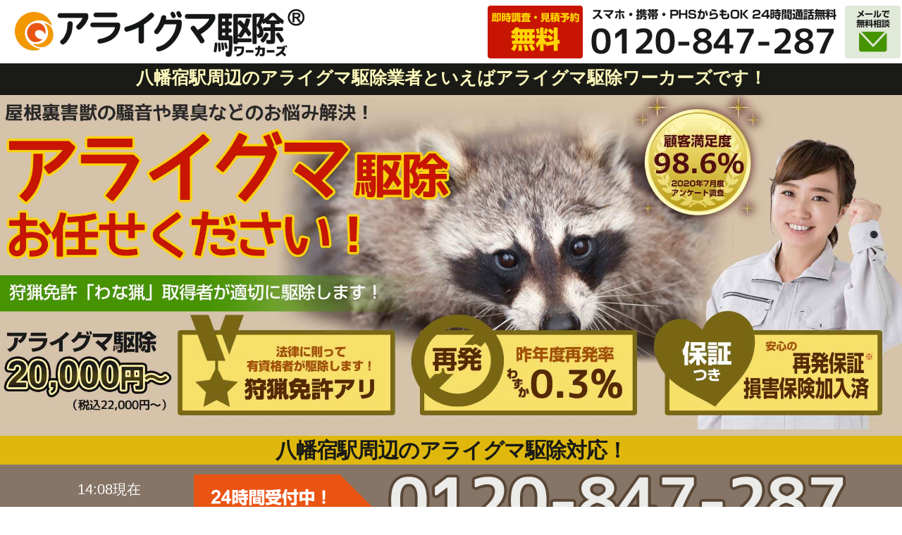

--- FILE ---
content_type: text/html; charset=UTF-8
request_url: https://kujoworkers.com/araiguma/%E5%8D%83%E8%91%89%E7%9C%8C/%E5%85%AB%E5%B9%A1%E5%AE%BF%E9%A7%85%E5%91%A8%E8%BE%BA/
body_size: 203999
content:
<!DOCTYPE html>
<html lang="ja">
<head>
<meta http-equiv="Content-Type" content="text/html; charset=UTF-8">
<meta http-equiv="X-UA-Compatible" content="IE=edge">
<meta name="viewport" content="width=device-width,initial-scale=1.0,minimum-scale=1.0,maximum-scale=1.0,user-scalable=no">

  <meta name="description" content="八幡宿駅周辺のアライグマ駆除業者といえば4年連続No.1のアライグマ駆除ワーカーズへ。24時間365日通話料無料でご相談可能！ 0120-847-287までお問い合わせください。千葉県のアライグマ駆除ワーカーズが最短20分でお伺いします！">
  <meta property="og:locale" content="ja_JP" />
  <meta property="og:type" content="website" />
  <meta property="og:title" content="【八幡宿駅周辺】アライグマ駆除業者といえばアライグマ駆除ワーカーズ" />
  <meta property="og:description" content="八幡宿駅周辺のアライグマ駆除なら4年連続No.1のアライグマ駆除ワーカーズへ。24時間365日通話料無料でご相談可能！ 0120-847-287までお問い合わせください。千葉県のアライグマ駆除ワーカーズが最短20分でお伺いします！" />
  <meta property="og:url" content="https://kujoworkers.com" />
  <meta property="og:image" content="https://kujoworkers.com/img/araiguma/appeal-sp.jpg" />
  <meta property="og:site_name" content="【八幡宿駅周辺】アライグマ駆除業者といえばアライグマ駆除ワーカーズ" />
  
  <meta name="twitter:card" content="summary_large_image" />
  <meta name="twitter:description" content="八幡宿駅周辺のアライグマ駆除なら4年連続No.1のアライグマ駆除ワーカーズへ。24時間365日通話料無料でご相談可能！ 0120-847-287までお問い合わせください。千葉県のアライグマ駆除ワーカーズが最短20分でお伺いします！" />
  <meta name="twitter:title" content="【八幡宿駅周辺】アライグマ駆除業者といえばアライグマ駆除ワーカーズ" />


  <title>【八幡宿駅周辺】アライグマ駆除業者といえばアライグマ駆除ワーカーズ</title>



<meta name='robots' content='max-image-preview:large' />
<style id='classic-theme-styles-inline-css' type='text/css'>
/*! This file is auto-generated */
.wp-block-button__link{color:#fff;background-color:#32373c;border-radius:9999px;box-shadow:none;text-decoration:none;padding:calc(.667em + 2px) calc(1.333em + 2px);font-size:1.125em}.wp-block-file__button{background:#32373c;color:#fff;text-decoration:none}
</style>
<style id='global-styles-inline-css' type='text/css'>
body{--wp--preset--color--black: #000000;--wp--preset--color--cyan-bluish-gray: #abb8c3;--wp--preset--color--white: #ffffff;--wp--preset--color--pale-pink: #f78da7;--wp--preset--color--vivid-red: #cf2e2e;--wp--preset--color--luminous-vivid-orange: #ff6900;--wp--preset--color--luminous-vivid-amber: #fcb900;--wp--preset--color--light-green-cyan: #7bdcb5;--wp--preset--color--vivid-green-cyan: #00d084;--wp--preset--color--pale-cyan-blue: #8ed1fc;--wp--preset--color--vivid-cyan-blue: #0693e3;--wp--preset--color--vivid-purple: #9b51e0;--wp--preset--gradient--vivid-cyan-blue-to-vivid-purple: linear-gradient(135deg,rgba(6,147,227,1) 0%,rgb(155,81,224) 100%);--wp--preset--gradient--light-green-cyan-to-vivid-green-cyan: linear-gradient(135deg,rgb(122,220,180) 0%,rgb(0,208,130) 100%);--wp--preset--gradient--luminous-vivid-amber-to-luminous-vivid-orange: linear-gradient(135deg,rgba(252,185,0,1) 0%,rgba(255,105,0,1) 100%);--wp--preset--gradient--luminous-vivid-orange-to-vivid-red: linear-gradient(135deg,rgba(255,105,0,1) 0%,rgb(207,46,46) 100%);--wp--preset--gradient--very-light-gray-to-cyan-bluish-gray: linear-gradient(135deg,rgb(238,238,238) 0%,rgb(169,184,195) 100%);--wp--preset--gradient--cool-to-warm-spectrum: linear-gradient(135deg,rgb(74,234,220) 0%,rgb(151,120,209) 20%,rgb(207,42,186) 40%,rgb(238,44,130) 60%,rgb(251,105,98) 80%,rgb(254,248,76) 100%);--wp--preset--gradient--blush-light-purple: linear-gradient(135deg,rgb(255,206,236) 0%,rgb(152,150,240) 100%);--wp--preset--gradient--blush-bordeaux: linear-gradient(135deg,rgb(254,205,165) 0%,rgb(254,45,45) 50%,rgb(107,0,62) 100%);--wp--preset--gradient--luminous-dusk: linear-gradient(135deg,rgb(255,203,112) 0%,rgb(199,81,192) 50%,rgb(65,88,208) 100%);--wp--preset--gradient--pale-ocean: linear-gradient(135deg,rgb(255,245,203) 0%,rgb(182,227,212) 50%,rgb(51,167,181) 100%);--wp--preset--gradient--electric-grass: linear-gradient(135deg,rgb(202,248,128) 0%,rgb(113,206,126) 100%);--wp--preset--gradient--midnight: linear-gradient(135deg,rgb(2,3,129) 0%,rgb(40,116,252) 100%);--wp--preset--font-size--small: 13px;--wp--preset--font-size--medium: 20px;--wp--preset--font-size--large: 36px;--wp--preset--font-size--x-large: 42px;--wp--preset--spacing--20: 0.44rem;--wp--preset--spacing--30: 0.67rem;--wp--preset--spacing--40: 1rem;--wp--preset--spacing--50: 1.5rem;--wp--preset--spacing--60: 2.25rem;--wp--preset--spacing--70: 3.38rem;--wp--preset--spacing--80: 5.06rem;--wp--preset--shadow--natural: 6px 6px 9px rgba(0, 0, 0, 0.2);--wp--preset--shadow--deep: 12px 12px 50px rgba(0, 0, 0, 0.4);--wp--preset--shadow--sharp: 6px 6px 0px rgba(0, 0, 0, 0.2);--wp--preset--shadow--outlined: 6px 6px 0px -3px rgba(255, 255, 255, 1), 6px 6px rgba(0, 0, 0, 1);--wp--preset--shadow--crisp: 6px 6px 0px rgba(0, 0, 0, 1);}:where(.is-layout-flex){gap: 0.5em;}:where(.is-layout-grid){gap: 0.5em;}body .is-layout-flex{display: flex;}body .is-layout-flex{flex-wrap: wrap;align-items: center;}body .is-layout-flex > *{margin: 0;}body .is-layout-grid{display: grid;}body .is-layout-grid > *{margin: 0;}:where(.wp-block-columns.is-layout-flex){gap: 2em;}:where(.wp-block-columns.is-layout-grid){gap: 2em;}:where(.wp-block-post-template.is-layout-flex){gap: 1.25em;}:where(.wp-block-post-template.is-layout-grid){gap: 1.25em;}.has-black-color{color: var(--wp--preset--color--black) !important;}.has-cyan-bluish-gray-color{color: var(--wp--preset--color--cyan-bluish-gray) !important;}.has-white-color{color: var(--wp--preset--color--white) !important;}.has-pale-pink-color{color: var(--wp--preset--color--pale-pink) !important;}.has-vivid-red-color{color: var(--wp--preset--color--vivid-red) !important;}.has-luminous-vivid-orange-color{color: var(--wp--preset--color--luminous-vivid-orange) !important;}.has-luminous-vivid-amber-color{color: var(--wp--preset--color--luminous-vivid-amber) !important;}.has-light-green-cyan-color{color: var(--wp--preset--color--light-green-cyan) !important;}.has-vivid-green-cyan-color{color: var(--wp--preset--color--vivid-green-cyan) !important;}.has-pale-cyan-blue-color{color: var(--wp--preset--color--pale-cyan-blue) !important;}.has-vivid-cyan-blue-color{color: var(--wp--preset--color--vivid-cyan-blue) !important;}.has-vivid-purple-color{color: var(--wp--preset--color--vivid-purple) !important;}.has-black-background-color{background-color: var(--wp--preset--color--black) !important;}.has-cyan-bluish-gray-background-color{background-color: var(--wp--preset--color--cyan-bluish-gray) !important;}.has-white-background-color{background-color: var(--wp--preset--color--white) !important;}.has-pale-pink-background-color{background-color: var(--wp--preset--color--pale-pink) !important;}.has-vivid-red-background-color{background-color: var(--wp--preset--color--vivid-red) !important;}.has-luminous-vivid-orange-background-color{background-color: var(--wp--preset--color--luminous-vivid-orange) !important;}.has-luminous-vivid-amber-background-color{background-color: var(--wp--preset--color--luminous-vivid-amber) !important;}.has-light-green-cyan-background-color{background-color: var(--wp--preset--color--light-green-cyan) !important;}.has-vivid-green-cyan-background-color{background-color: var(--wp--preset--color--vivid-green-cyan) !important;}.has-pale-cyan-blue-background-color{background-color: var(--wp--preset--color--pale-cyan-blue) !important;}.has-vivid-cyan-blue-background-color{background-color: var(--wp--preset--color--vivid-cyan-blue) !important;}.has-vivid-purple-background-color{background-color: var(--wp--preset--color--vivid-purple) !important;}.has-black-border-color{border-color: var(--wp--preset--color--black) !important;}.has-cyan-bluish-gray-border-color{border-color: var(--wp--preset--color--cyan-bluish-gray) !important;}.has-white-border-color{border-color: var(--wp--preset--color--white) !important;}.has-pale-pink-border-color{border-color: var(--wp--preset--color--pale-pink) !important;}.has-vivid-red-border-color{border-color: var(--wp--preset--color--vivid-red) !important;}.has-luminous-vivid-orange-border-color{border-color: var(--wp--preset--color--luminous-vivid-orange) !important;}.has-luminous-vivid-amber-border-color{border-color: var(--wp--preset--color--luminous-vivid-amber) !important;}.has-light-green-cyan-border-color{border-color: var(--wp--preset--color--light-green-cyan) !important;}.has-vivid-green-cyan-border-color{border-color: var(--wp--preset--color--vivid-green-cyan) !important;}.has-pale-cyan-blue-border-color{border-color: var(--wp--preset--color--pale-cyan-blue) !important;}.has-vivid-cyan-blue-border-color{border-color: var(--wp--preset--color--vivid-cyan-blue) !important;}.has-vivid-purple-border-color{border-color: var(--wp--preset--color--vivid-purple) !important;}.has-vivid-cyan-blue-to-vivid-purple-gradient-background{background: var(--wp--preset--gradient--vivid-cyan-blue-to-vivid-purple) !important;}.has-light-green-cyan-to-vivid-green-cyan-gradient-background{background: var(--wp--preset--gradient--light-green-cyan-to-vivid-green-cyan) !important;}.has-luminous-vivid-amber-to-luminous-vivid-orange-gradient-background{background: var(--wp--preset--gradient--luminous-vivid-amber-to-luminous-vivid-orange) !important;}.has-luminous-vivid-orange-to-vivid-red-gradient-background{background: var(--wp--preset--gradient--luminous-vivid-orange-to-vivid-red) !important;}.has-very-light-gray-to-cyan-bluish-gray-gradient-background{background: var(--wp--preset--gradient--very-light-gray-to-cyan-bluish-gray) !important;}.has-cool-to-warm-spectrum-gradient-background{background: var(--wp--preset--gradient--cool-to-warm-spectrum) !important;}.has-blush-light-purple-gradient-background{background: var(--wp--preset--gradient--blush-light-purple) !important;}.has-blush-bordeaux-gradient-background{background: var(--wp--preset--gradient--blush-bordeaux) !important;}.has-luminous-dusk-gradient-background{background: var(--wp--preset--gradient--luminous-dusk) !important;}.has-pale-ocean-gradient-background{background: var(--wp--preset--gradient--pale-ocean) !important;}.has-electric-grass-gradient-background{background: var(--wp--preset--gradient--electric-grass) !important;}.has-midnight-gradient-background{background: var(--wp--preset--gradient--midnight) !important;}.has-small-font-size{font-size: var(--wp--preset--font-size--small) !important;}.has-medium-font-size{font-size: var(--wp--preset--font-size--medium) !important;}.has-large-font-size{font-size: var(--wp--preset--font-size--large) !important;}.has-x-large-font-size{font-size: var(--wp--preset--font-size--x-large) !important;}
.wp-block-navigation a:where(:not(.wp-element-button)){color: inherit;}
:where(.wp-block-post-template.is-layout-flex){gap: 1.25em;}:where(.wp-block-post-template.is-layout-grid){gap: 1.25em;}
:where(.wp-block-columns.is-layout-flex){gap: 2em;}:where(.wp-block-columns.is-layout-grid){gap: 2em;}
.wp-block-pullquote{font-size: 1.5em;line-height: 1.6;}
</style>
<link rel='stylesheet' id='contact-form-7-css' href='https://kujoworkers.com/main/wp-content/plugins/contact-form-7/includes/css/styles.css?ver=6.1.4' type='text/css' media='all' />
<noscript><style>.lazyload[data-src]{display:none !important;}</style></noscript><style>.lazyload{background-image:none !important;}.lazyload:before{background-image:none !important;}</style><meta name="thumbnail" content="https://kujoworkers.com/main/img/araiguma/appeal-sp.jpg" />


<link rel="shortcut icon" href="/favicon.ico">
<script src="//vxml4.plavxml.com/sited/ref/ctrk/1960-g-141262-151482-152385-167279-173401"async></script>

<link rel="stylesheet" media="all" href="https://kujoworkers.com/main/wp-content/themes/kujoworkers/_css/ress.min.css" type="text/css" />
<link rel="stylesheet" media="all" href="https://kujoworkers.com/main/wp-content/themes/kujoworkers/_css/grid.css?ver=202203" type="text/css" />

<script>
document.addEventListener('DOMContentLoaded', function () {

  var url = location.href;

  // 050番号になる＝無料通話NGの流入条件
  var is050Call =
    url.match(/itm_medium=safely/) ||
    url.match(/safely\.co\.jp/);

  if (!is050Call) return;

  // 「無料で通話できます」表記を一括置換
  document.querySelectorAll('.cta-small.sp').forEach(function(el) {
    if (el.textContent.includes('無料')) {
      el.textContent = '駆除の専門家にお気軽にご相談ください！';
    }
  });

});
</script>


	<link rel="canonical" href="https://kujoworkers.com/araiguma/千葉県/八幡宿駅周辺/" />

<!-- Global site tag (gtag.js) - Google Analytics -->
<script async src="https://www.googletagmanager.com/gtag/js?id=UA-170456635-1"></script>
<script>
  window.dataLayer = window.dataLayer || [];
  function gtag(){dataLayer.push(arguments);}
  gtag('js', new Date());

  gtag('config', 'UA-170456635-1', {
	  'custom_map': {
	  	'dimension1': 'IPアドレス',
	  	'dimension2': 'clientId',
	  },
	  'IPアドレス': '3.142.120.93',
	  'linker': {
	  	'domains': ['kujoworkers.com', 'kujorescueservice.com'] }
  });
</script>

<!-- YahooAD -->
<script async src="https://s.yimg.jp/images/listing/tool/cv/ytag.js"></script>
<script>
window.yjDataLayer = window.yjDataLayer || [];
function ytag() { yjDataLayer.push(arguments); }
ytag({"type":"ycl_cookie", "config":{"ycl_use_non_cookie_storage":true}});
</script>
<script async>
yahoo_report_conversion = function(url) {
  var opt = {
    "yahoo_conversion_id": 1001336442,
    "yahoo_conversion_label": "q1f1CNjF97wZEKza-vU9",
    "yahoo_conversion_value": 0,
    "yahoo_remarketing_only": false,
    "onload_callback": function() {
      if (typeof(url) != 'undefined') {
        window.location = url;
      }
    }
  };
  ytag({"type":"yss_call_conversion", "config": opt});
}
</script>

<!-- LINE Tag Base Code -->
<!-- Do Not Modify -->
<script>
(function(g,d,o){
  g._ltq=g._ltq||[];g._lt=g._lt||function(){g._ltq.push(arguments)};
  var h=location.protocol==='https:'?'https://d.line-scdn.net':'http://d.line-cdn.net';
  var s=d.createElement('script');s.async=1;
  s.src=o||h+'/n/line_tag/public/release/v1/lt.js';
  var t=d.getElementsByTagName('script')[0];t.parentNode.insertBefore(s,t);
    })(window, document);
_lt('init', {
  customerType: 'lap',
  tagId: 'c14e90d1-a104-4dfb-b381-c5fd306739af'
});
_lt('send', 'pv', ['c14e90d1-a104-4dfb-b381-c5fd306739af']);
</script>
<noscript>
  <img height="1" width="1" style="display:none"
       src="https://tr.line.me/tag.gif?c_t=lap&t_id=c14e90d1-a104-4dfb-b381-c5fd306739af&e=pv&noscript=1" />
</noscript>
<!-- End LINE Tag Base Code -->


<link rel="stylesheet" media="all" href="https://kujoworkers.com/main/wp-content/themes/kujoworkers/_css/style-singlekujo.css?ver=1.6" />

</head>
<body class="kujo_araiguma-template-default single single-kujo_araiguma postid-12855 single-format-standard">


<header id="header">
	<div class="logo"><a href="/araiguma/">
		<picture>
	    <source type="image/webp"  data-srcset="/img/logo-araiguma.webp" />
	    <img src="[data-uri]" alt="アライグマ駆除ワーカーズ" data-src="/img/logo-araiguma.png" decoding="async" class="lazyload">
		</picture><noscript><img src="/img/logo-araiguma.png" alt="アライグマ駆除ワーカーズ" data-eio="l"></noscript>
	</a></div>
	<div class="sp">
		<a href="tel:0120-847-287" class="tel" onclick="gtag('event', 'click', {'event_category': 'TelTap','event_label': 'call-gaiju-header'}); yahoo_report_conversion();">
			<picture>
		    <source type="image/webp"  data-srcset="/img/common/head-sp-crown.webp" />
		    <img src="[data-uri]" alt="おかげさまで害獣・害虫駆除サービス3冠達成" data-src="/img/common/head-sp-crown.png" decoding="async" class="lazyload"></a>
		</picture><noscript><img src="/img/common/head-sp-crown.png" alt="おかげさまで害獣・害虫駆除サービス3冠達成" data-eio="l"></noscript>
		</a>
	</div>
	<div class="pc">
		<a href="tel:0120-847-287" class="tel" onclick="gtag('event', 'click', {'event_category': 'TelTap','event_label': 'call-araiguma-header'});">
		  <img src="[data-uri]" alt="tel:0120-847-287" data-src="/img/araiguma/head-pc-tel0120847287.png" decoding="async" class="lazyload"><noscript><img src="/img/araiguma/head-pc-tel0120847287.png" alt="tel:0120-847-287" data-eio="l"></noscript>
		</a>
		<a href="#お問合せ" class="mail" onclick="gtag('event', 'click', {'event_category': 'GoForm','event_label': 'araiguma-header'});">
			<img src="[data-uri]" alt="メールでの無料相談はこちら" data-src="/img/araiguma/head-pc-mail.png" decoding="async" class="lazyload"><noscript><img src="/img/araiguma/head-pc-mail.png" alt="メールでの無料相談はこちら" data-eio="l"></noscript>
		</a>
	</div>
</header>

<div class="appeal-catch">
	<h1>八幡宿駅周辺のアライグマ駆除業者といえば<br class="sp">アライグマ駆除ワーカーズです！</h1>
</div>

<div class="appeal">
  	<div class="mainimg sp">
		<picture>
		    <source type="image/webp"  data-srcset="/img/araiguma/appeal-sp.webp?cp=202503" />
		    <img src="[data-uri]" alt="【八幡宿駅周辺】害獣駆除なら4年連続No.1のアライグマ駆除ワーカーズへ。調査・見積無料！アライグマや害獣なんでもご相談ください" data-src="/img/araiguma/appeal-sp.jpg?cp=202503" decoding="async" class="lazyload">
		</picture><noscript><img src="/img/araiguma/appeal-sp.jpg?cp=202503" alt="【八幡宿駅周辺】害獣駆除なら4年連続No.1のアライグマ駆除ワーカーズへ。調査・見積無料！アライグマや害獣なんでもご相談ください" data-eio="l"></noscript>
    </div>
  	<div class="mainimg pc">
          <img src="[data-uri]" alt="【八幡宿駅周辺】害獣駆除なら4年連続No.1のアライグマ駆除ワーカーズへ。調査・見積無料！アライグマや害獣なんでもご相談ください" data-src="/img/araiguma/appeal-pc.jpg?cp=202408" decoding="async" class="lazyload"><noscript><img src="/img/araiguma/appeal-pc.jpg?cp=202408" alt="【八幡宿駅周辺】害獣駆除なら4年連続No.1のアライグマ駆除ワーカーズへ。調査・見積無料！アライグマや害獣なんでもご相談ください" data-eio="l"></noscript>
    </div>
	<h2>八幡宿駅周辺のアライグマ駆除対応！</h2>
</div>

	
	
	
<div class="appeal-cta sp">
	<a href="tel:0120-847-287" onclick="gtag('event', 'click', {'event_category': 'TelTap','event_label': 'call-araiguma-appeal'});">
		<div class="pack">
		    <div class="tel">
	            <img alt="0120-847-287。24時間、ご相談・調査・お見積り無料！タップでそのまま、無料で通話できます。" src="[data-uri]" data-src="/img/araiguma/cta-sp-tel0120847287.png" decoding="async" class="lazyload"><noscript><img alt="0120-847-287。24時間、ご相談・調査・お見積り無料！タップでそのまま、無料で通話できます。" src="/img/araiguma/cta-sp-tel0120847287.png" data-eio="l"></noscript>
		    </div>
		    <div class="tel-button"></div>
		    <div class="tel-poti">
	            <img alt="0120-847-287。24時間、ご相談・調査・お見積り無料！タップでそのまま、無料で通話できます。" src="[data-uri]" data-src="/img/araiguma/cta-sp-tel-poti.png" decoding="async" class="lazyload"><noscript><img alt="0120-847-287。24時間、ご相談・調査・お見積り無料！タップでそのまま、無料で通話できます。" src="/img/araiguma/cta-sp-tel-poti.png" data-eio="l"></noscript>
		    </div>
		</div>
		<div class="cta-small sp">タップでそのまま、無料で通話できます。</div>
    </a>
</div>
<div class="appeal-cta sp">
	<a href="#お問合せ" class="mail" onclick="gtag('event', 'click', {'event_category': 'GoForm','event_label': 'araiguma-appeal'});">
        <img alt="0120-847-287。24時間、ご相談・調査・お見積り無料！タップでそのまま、無料で通話できます。" src="[data-uri]" data-src="/img/araiguma/cta-sp-mail.png" decoding="async" class="lazyload"><noscript><img alt="0120-847-287。24時間、ご相談・調査・お見積り無料！タップでそのまま、無料で通話できます。" src="/img/araiguma/cta-sp-mail.png" data-eio="l"></noscript>
	</a>
</div>


<div class="appeal-cta pc">
	<div class="pack">
	    <div class="time">
	          <p>14:08現在<br />お電話すぐに<br />繋がります！</p>
	    </div>
	    <div class="tel">
			<a href="tel:0120-847-287" onclick="gtag('event', 'click', {'event_category': 'TelTap','event_label': 'call-araiguma-appeal'});">
	          <img src="[data-uri]" alt="tel:0120-847-287" data-src="/img/araiguma/appeal-cta-pc0120847287.png" decoding="async" class="lazyload"><noscript><img src="/img/araiguma/appeal-cta-pc0120847287.png" alt="tel:0120-847-287" data-eio="l"></noscript></a>
	    </div>
	</div>
</div>

<main>


				    	
<a name="駆除サービスNo.1"></a>

		<div class="cc sp">
			<picture>
			    <source type="image/webp"  data-srcset="/img/common/2025no1.webp" />
			    <img src="[data-uri]" alt="おかげさまで害獣・害虫駆除サービス、4年連続3冠達成。八幡宿駅周辺の駆除ワーカーズ" data-src="/img/common/2025no1.png" decoding="async" class="lazyload">
			</picture><noscript><img src="/img/common/2025no1.png" alt="おかげさまで害獣・害虫駆除サービス、4年連続3冠達成。八幡宿駅周辺の駆除ワーカーズ" data-eio="l"></noscript>
		</div>
		<div class="cc sp">
			<picture>
			    <source type="image/webp"  data-srcset="/img/common/media.webp" />
			    <img src="[data-uri]" alt="掲載実績・たくさん掲載いただいてます。八幡宿駅周辺の駆除ワーカーズ" data-src="/img/common/media.png" decoding="async" class="lazyload">
			</picture><noscript><img src="/img/common/media.png" alt="掲載実績・たくさん掲載いただいてます。八幡宿駅周辺の駆除ワーカーズ" data-eio="l"></noscript>
		</div>
		<div class="cc pc" style="background: #1c1f0b; width:100%">
			<picture>
			    <source type="image/webp"  data-srcset="/img/common/2025no1.webp" />
			    <img src="[data-uri]" alt="おかげさまで害獣・害虫駆除サービス、4年連続3冠達成。八幡宿駅周辺の駆除ワーカーズ" width="50%" height="50%" data-src="/img/common/2025no1.png" decoding="async" class="lazyload">
			</picture><noscript><img src="/img/common/2025no1.png" alt="おかげさまで害獣・害虫駆除サービス、4年連続3冠達成。八幡宿駅周辺の駆除ワーカーズ" width="50%" height="50%" data-eio="l"></noscript>
		</div>
		<div class="cc pc" style="background: #b6b7b1; width:100%">
			<picture>
			    <source type="image/webp"  data-srcset="/img/common/media.webp" />
			    <img src="[data-uri]" alt="掲載実績・たくさん掲載いただいてます。八幡宿駅周辺の駆除ワーカーズ" data-src="/img/common/media.png" decoding="async" class="lazyload">
			</picture><noscript><img src="/img/common/media.png" alt="掲載実績・たくさん掲載いただいてます。八幡宿駅周辺の駆除ワーカーズ" data-eio="l"></noscript>
		</div>

			
<div class="container center area-city-bg area-city">

	<details class="accordion-container">

		<summary><h4>千葉県のアライグマ駆除対応エリア</h4></summary>

		<div class="accordion-content">
		<ul>
			<li><a href="https://kujoworkers.com/araiguma/千葉県/">千葉県</a></li>
			<li><a href="https://kujoworkers.com/araiguma/千葉県/千葉市/">千葉市</a></li>
			<li><a href="https://kujoworkers.com/araiguma/千葉県/千葉市中央区/">千葉市中央区</a></li>
			<li><a href="https://kujoworkers.com/araiguma/千葉県/千葉市花見川区/">千葉市花見川区</a></li>
			<li><a href="https://kujoworkers.com/araiguma/千葉県/千葉市稲毛区/">千葉市稲毛区</a></li>
			<li><a href="https://kujoworkers.com/araiguma/千葉県/千葉市若葉区/">千葉市若葉区</a></li>
			<li><a href="https://kujoworkers.com/araiguma/千葉県/千葉市緑区/">千葉市緑区</a></li>
			<li><a href="https://kujoworkers.com/araiguma/千葉県/千葉市美浜区/">千葉市美浜区</a></li>
			<li><a href="https://kujoworkers.com/araiguma/千葉県/銚子市/">銚子市</a></li>
			<li><a href="https://kujoworkers.com/araiguma/千葉県/市川市/">市川市</a></li>
			<li><a href="https://kujoworkers.com/araiguma/千葉県/船橋市/">船橋市</a></li>
			<li><a href="https://kujoworkers.com/araiguma/千葉県/館山市/">館山市</a></li>
			<li><a href="https://kujoworkers.com/araiguma/千葉県/木更津市/">木更津市</a></li>
			<li><a href="https://kujoworkers.com/araiguma/千葉県/松戸市/">松戸市</a></li>
			<li><a href="https://kujoworkers.com/araiguma/千葉県/野田市/">野田市</a></li>
			<li><a href="https://kujoworkers.com/araiguma/千葉県/茂原市/">茂原市</a></li>
			<li><a href="https://kujoworkers.com/araiguma/千葉県/成田市/">成田市</a></li>
			<li><a href="https://kujoworkers.com/araiguma/千葉県/佐倉市/">佐倉市</a></li>
			<li><a href="https://kujoworkers.com/araiguma/千葉県/東金市/">東金市</a></li>
			<li><a href="https://kujoworkers.com/araiguma/千葉県/旭市/">旭市</a></li>
			<li><a href="https://kujoworkers.com/araiguma/千葉県/習志野市/">習志野市</a></li>
			<li><a href="https://kujoworkers.com/araiguma/千葉県/柏市/">柏市</a></li>
			<li><a href="https://kujoworkers.com/araiguma/千葉県/勝浦市/">勝浦市</a></li>
			<li><a href="https://kujoworkers.com/araiguma/千葉県/市原市/">市原市</a></li>
			<li><a href="https://kujoworkers.com/araiguma/千葉県/流山市/">流山市</a></li>
			<li><a href="https://kujoworkers.com/araiguma/千葉県/八千代市/">八千代市</a></li>
			<li><a href="https://kujoworkers.com/araiguma/千葉県/我孫子市/">我孫子市</a></li>
			<li><a href="https://kujoworkers.com/araiguma/千葉県/鴨川市/">鴨川市</a></li>
			<li><a href="https://kujoworkers.com/araiguma/千葉県/鎌ケ谷市/">鎌ケ谷市</a></li>
			<li><a href="https://kujoworkers.com/araiguma/千葉県/君津市/">君津市</a></li>
			<li><a href="https://kujoworkers.com/araiguma/千葉県/富津市/">富津市</a></li>
			<li><a href="https://kujoworkers.com/araiguma/千葉県/浦安市/">浦安市</a></li>
			<li><a href="https://kujoworkers.com/araiguma/千葉県/四街道市/">四街道市</a></li>
			<li><a href="https://kujoworkers.com/araiguma/千葉県/袖ケ浦市/">袖ケ浦市</a></li>
			<li><a href="https://kujoworkers.com/araiguma/千葉県/八街市/">八街市</a></li>
			<li><a href="https://kujoworkers.com/araiguma/千葉県/印西市/">印西市</a></li>
			<li><a href="https://kujoworkers.com/araiguma/千葉県/白井市/">白井市</a></li>
			<li><a href="https://kujoworkers.com/araiguma/千葉県/富里市/">富里市</a></li>
			<li><a href="https://kujoworkers.com/araiguma/千葉県/南房総市/">南房総市</a></li>
			<li><a href="https://kujoworkers.com/araiguma/千葉県/匝瑳市/">匝瑳市</a></li>
			<li><a href="https://kujoworkers.com/araiguma/千葉県/香取市/">香取市</a></li>
			<li><a href="https://kujoworkers.com/araiguma/千葉県/山武市/">山武市</a></li>
			<li><a href="https://kujoworkers.com/araiguma/千葉県/いすみ市/">いすみ市</a></li>
			<li><a href="https://kujoworkers.com/araiguma/千葉県/大網白里市/">大網白里市</a></li>
			<li><a href="https://kujoworkers.com/araiguma/千葉県/印旛郡/">印旛郡</a></li>
			<li><a href="https://kujoworkers.com/araiguma/千葉県/印旛郡酒々井町/">印旛郡酒々井町</a></li>
			<li><a href="https://kujoworkers.com/araiguma/千葉県/印旛郡栄町/">印旛郡栄町</a></li>
			<li><a href="https://kujoworkers.com/araiguma/千葉県/香取郡/">香取郡</a></li>
			<li><a href="https://kujoworkers.com/araiguma/千葉県/香取郡神崎町/">香取郡神崎町</a></li>
			<li><a href="https://kujoworkers.com/araiguma/千葉県/香取郡多古町/">香取郡多古町</a></li>
			<li><a href="https://kujoworkers.com/araiguma/千葉県/香取郡東庄町/">香取郡東庄町</a></li>
			<li><a href="https://kujoworkers.com/araiguma/千葉県/山武郡/">山武郡</a></li>
			<li><a href="https://kujoworkers.com/araiguma/千葉県/山武郡九十九里町/">山武郡九十九里町</a></li>
			<li><a href="https://kujoworkers.com/araiguma/千葉県/山武郡芝山町/">山武郡芝山町</a></li>
			<li><a href="https://kujoworkers.com/araiguma/千葉県/山武郡横芝光町/">山武郡横芝光町</a></li>
			<li><a href="https://kujoworkers.com/araiguma/千葉県/長生郡/">長生郡</a></li>
			<li><a href="https://kujoworkers.com/araiguma/千葉県/長生郡一宮町/">長生郡一宮町</a></li>
			<li><a href="https://kujoworkers.com/araiguma/千葉県/長生郡睦沢町/">長生郡睦沢町</a></li>
			<li><a href="https://kujoworkers.com/araiguma/千葉県/長生郡長生村/">長生郡長生村</a></li>
			<li><a href="https://kujoworkers.com/araiguma/千葉県/長生郡白子町/">長生郡白子町</a></li>
			<li><a href="https://kujoworkers.com/araiguma/千葉県/長生郡長柄町/">長生郡長柄町</a></li>
			<li><a href="https://kujoworkers.com/araiguma/千葉県/長生郡長南町/">長生郡長南町</a></li>
			<li><a href="https://kujoworkers.com/araiguma/千葉県/夷隅郡/">夷隅郡</a></li>
			<li><a href="https://kujoworkers.com/araiguma/千葉県/夷隅郡大多喜町/">夷隅郡大多喜町</a></li>
			<li><a href="https://kujoworkers.com/araiguma/千葉県/夷隅郡御宿町/">夷隅郡御宿町</a></li>
			<li><a href="https://kujoworkers.com/araiguma/千葉県/安房郡/">安房郡</a></li>
			<li><a href="https://kujoworkers.com/araiguma/千葉県/安房郡鋸南町/">安房郡鋸南町</a></li>
		</ul>

		<ul>
			<li><a href="https://kujoworkers.com/araiguma/千葉県/青堀駅周辺/">青堀駅</a></li>
			<li><a href="https://kujoworkers.com/araiguma/千葉県/秋山駅周辺/">秋山駅</a></li>
			<li><a href="https://kujoworkers.com/araiguma/千葉県/旭駅周辺/">旭駅</a></li>
			<li><a href="https://kujoworkers.com/araiguma/千葉県/海鹿島駅周辺/">海鹿島駅</a></li>
			<li><a href="https://kujoworkers.com/araiguma/千葉県/安食駅周辺/">安食駅</a></li>
			<li><a href="https://kujoworkers.com/araiguma/千葉県/愛宕駅周辺/">愛宕駅</a></li>
			<li><a href="https://kujoworkers.com/araiguma/千葉県/穴川駅周辺/">穴川駅</a></li>
			<li><a href="https://kujoworkers.com/araiguma/千葉県/姉ケ崎駅周辺/">姉ケ崎駅</a></li>
			<li><a href="https://kujoworkers.com/araiguma/千葉県/我孫子駅周辺/">我孫子駅</a></li>
			<li><a href="https://kujoworkers.com/araiguma/千葉県/海士有木駅周辺/">海士有木駅</a></li>
			<li><a href="https://kujoworkers.com/araiguma/千葉県/新木駅周辺/">新木駅</a></li>
			<li><a href="https://kujoworkers.com/araiguma/千葉県/安房天津駅周辺/">安房天津駅</a></li>
			<li><a href="https://kujoworkers.com/araiguma/千葉県/安房勝山駅周辺/">安房勝山駅</a></li>
			<li><a href="https://kujoworkers.com/araiguma/千葉県/安房鴨川駅周辺/">安房鴨川駅</a></li>
			<li><a href="https://kujoworkers.com/araiguma/千葉県/安房小湊駅周辺/">安房小湊駅</a></li>
			<li><a href="https://kujoworkers.com/araiguma/千葉県/飯岡駅周辺/">飯岡駅</a></li>
			<li><a href="https://kujoworkers.com/araiguma/千葉県/飯倉駅周辺/">飯倉駅</a></li>
			<li><a href="https://kujoworkers.com/araiguma/千葉県/飯給駅周辺/">飯給駅</a></li>
			<li><a href="https://kujoworkers.com/araiguma/千葉県/市川駅周辺/">市川駅</a></li>
			<li><a href="https://kujoworkers.com/araiguma/千葉県/市川大野駅周辺/">市川大野駅</a></li>
			<li><a href="https://kujoworkers.com/araiguma/千葉県/市川塩浜駅周辺/">市川塩浜駅</a></li>
			<li><a href="https://kujoworkers.com/araiguma/千葉県/市川真間駅周辺/">市川真間駅</a></li>
			<li><a href="https://kujoworkers.com/araiguma/千葉県/稲毛駅周辺/">稲毛駅</a></li>
			<li><a href="https://kujoworkers.com/araiguma/千葉県/稲毛海岸駅周辺/">稲毛海岸駅</a></li>
			<li><a href="https://kujoworkers.com/araiguma/千葉県/犬吠駅周辺/">犬吠駅</a></li>
			<li><a href="https://kujoworkers.com/araiguma/千葉県/井野駅周辺/">井野駅</a></li>
			<li><a href="https://kujoworkers.com/araiguma/千葉県/岩井駅周辺/">岩井駅</a></li>
			<li><a href="https://kujoworkers.com/araiguma/千葉県/巌根駅周辺/">巌根駅</a></li>
			<li><a href="https://kujoworkers.com/araiguma/千葉県/印西牧の原駅周辺/">印西牧の原駅</a></li>
			<li><a href="https://kujoworkers.com/araiguma/千葉県/印旛日本医大駅周辺/">印旛日本医大駅</a></li>
			<li><a href="https://kujoworkers.com/araiguma/千葉県/鵜原駅周辺/">鵜原駅</a></li>
			<li><a href="https://kujoworkers.com/araiguma/千葉県/馬立駅周辺/">馬立駅</a></li>
			<li><a href="https://kujoworkers.com/araiguma/千葉県/梅郷駅周辺/">梅郷駅</a></li>
			<li><a href="https://kujoworkers.com/araiguma/千葉県/浦安駅周辺/">浦安駅</a></li>
			<li><a href="https://kujoworkers.com/araiguma/千葉県/運河駅周辺/">運河駅</a></li>
			<li><a href="https://kujoworkers.com/araiguma/千葉県/江戸川台駅周辺/">江戸川台駅</a></li>
			<li><a href="https://kujoworkers.com/araiguma/千葉県/榎戸駅周辺/">榎戸駅</a></li>
			<li><a href="https://kujoworkers.com/araiguma/千葉県/江見駅周辺/">江見駅</a></li>
			<li><a href="https://kujoworkers.com/araiguma/千葉県/大網駅周辺/">大網駅</a></li>
			<li><a href="https://kujoworkers.com/araiguma/千葉県/大佐倉駅周辺/">大佐倉駅</a></li>
			<li><a href="https://kujoworkers.com/araiguma/千葉県/大多喜駅周辺/">大多喜駅</a></li>
			<li><a href="https://kujoworkers.com/araiguma/千葉県/大戸駅周辺/">大戸駅</a></li>
			<li><a href="https://kujoworkers.com/araiguma/千葉県/大貫駅周辺/">大貫駅</a></li>
			<li><a href="https://kujoworkers.com/araiguma/千葉県/大原駅周辺/">大原駅</a></li>
			<li><a href="https://kujoworkers.com/araiguma/千葉県/大町駅周辺/">大町駅</a></li>
			<li><a href="https://kujoworkers.com/araiguma/千葉県/大森台駅周辺/">大森台駅</a></li>
			<li><a href="https://kujoworkers.com/araiguma/千葉県/小倉台駅周辺/">小倉台駅</a></li>
			<li><a href="https://kujoworkers.com/araiguma/千葉県/鬼越駅周辺/">鬼越駅</a></li>
			<li><a href="https://kujoworkers.com/araiguma/千葉県/小櫃駅周辺/">小櫃駅</a></li>
			<li><a href="https://kujoworkers.com/araiguma/千葉県/小見川駅周辺/">小見川駅</a></li>
			<li><a href="https://kujoworkers.com/araiguma/千葉県/おゆみ野駅周辺/">おゆみ野駅</a></li>
			<li><a href="https://kujoworkers.com/araiguma/千葉県/御宿駅周辺/">御宿駅</a></li>
			<li><a href="https://kujoworkers.com/araiguma/千葉県/海神駅周辺/">海神駅</a></li>
			<li><a href="https://kujoworkers.com/araiguma/千葉県/海浜幕張駅周辺/">海浜幕張駅</a></li>
			<li><a href="https://kujoworkers.com/araiguma/千葉県/笠上黒生駅周辺/">笠上黒生駅</a></li>
			<li><a href="https://kujoworkers.com/araiguma/千葉県/柏駅周辺/">柏駅</a></li>
			<li><a href="https://kujoworkers.com/araiguma/千葉県/柏たなか駅周辺/">柏たなか駅</a></li>
			<li><a href="https://kujoworkers.com/araiguma/千葉県/柏の葉キャンパス駅周辺/">柏の葉キャンパス駅</a></li>
			<li><a href="https://kujoworkers.com/araiguma/千葉県/上総東駅周辺/">上総東駅</a></li>
			<li><a href="https://kujoworkers.com/araiguma/千葉県/上総一ノ宮駅周辺/">上総一ノ宮駅</a></li>
			<li><a href="https://kujoworkers.com/araiguma/千葉県/上総牛久駅周辺/">上総牛久駅</a></li>
			<li><a href="https://kujoworkers.com/araiguma/千葉県/上総大久保駅周辺/">上総大久保駅</a></li>
			<li><a href="https://kujoworkers.com/araiguma/千葉県/上総興津駅周辺/">上総興津駅</a></li>
			<li><a href="https://kujoworkers.com/araiguma/千葉県/上総亀山駅周辺/">上総亀山駅</a></li>
			<li><a href="https://kujoworkers.com/araiguma/千葉県/上総川間駅周辺/">上総川間駅</a></li>
			<li><a href="https://kujoworkers.com/araiguma/千葉県/上総清川駅周辺/">上総清川駅</a></li>
			<li><a href="https://kujoworkers.com/araiguma/千葉県/上総久保駅周辺/">上総久保駅</a></li>
			<li><a href="https://kujoworkers.com/araiguma/千葉県/上総鶴舞駅周辺/">上総鶴舞駅</a></li>
			<li><a href="https://kujoworkers.com/araiguma/千葉県/上総中川駅周辺/">上総中川駅</a></li>
			<li><a href="https://kujoworkers.com/araiguma/千葉県/上総中野駅周辺/">上総中野駅</a></li>
			<li><a href="https://kujoworkers.com/araiguma/千葉県/上総松丘駅周辺/">上総松丘駅</a></li>
			<li><a href="https://kujoworkers.com/araiguma/千葉県/上総三又駅周辺/">上総三又駅</a></li>
			<li><a href="https://kujoworkers.com/araiguma/千葉県/上総湊駅周辺/">上総湊駅</a></li>
			<li><a href="https://kujoworkers.com/araiguma/千葉県/上総村上駅周辺/">上総村上駅</a></li>
			<li><a href="https://kujoworkers.com/araiguma/千葉県/上総山田駅周辺/">上総山田駅</a></li>
			<li><a href="https://kujoworkers.com/araiguma/千葉県/勝浦駅周辺/">勝浦駅</a></li>
			<li><a href="https://kujoworkers.com/araiguma/千葉県/勝田台駅周辺/">勝田台駅</a></li>
			<li><a href="https://kujoworkers.com/araiguma/千葉県/香取駅周辺/">香取駅</a></li>
			<li><a href="https://kujoworkers.com/araiguma/千葉県/鎌ケ谷駅周辺/">鎌ケ谷駅</a></li>
			<li><a href="https://kujoworkers.com/araiguma/千葉県/鎌ケ谷大仏駅周辺/">鎌ケ谷大仏駅</a></li>
			<li><a href="https://kujoworkers.com/araiguma/千葉県/鎌取駅周辺/">鎌取駅</a></li>
			<li><a href="https://kujoworkers.com/araiguma/千葉県/上本郷駅周辺/">上本郷駅</a></li>
			<li><a href="https://kujoworkers.com/araiguma/千葉県/川間駅周辺/">川間駅</a></li>
			<li><a href="https://kujoworkers.com/araiguma/千葉県/観音駅周辺/">観音駅</a></li>
			<li><a href="https://kujoworkers.com/araiguma/千葉県/学園前駅周辺/">学園前駅</a></li>
			<li><a href="https://kujoworkers.com/araiguma/千葉県/木下駅周辺/">木下駅</a></li>
			<li><a href="https://kujoworkers.com/araiguma/千葉県/木更津駅周辺/">木更津駅</a></li>
			<li><a href="https://kujoworkers.com/araiguma/千葉県/北柏駅周辺/">北柏駅</a></li>
			<li><a href="https://kujoworkers.com/araiguma/千葉県/北小金駅周辺/">北小金駅</a></li>
			<li><a href="https://kujoworkers.com/araiguma/千葉県/北国分駅周辺/">北国分駅</a></li>
			<li><a href="https://kujoworkers.com/araiguma/千葉県/北習志野駅周辺/">北習志野駅</a></li>
			<li><a href="https://kujoworkers.com/araiguma/千葉県/北初富駅周辺/">北初富駅</a></li>
			<li><a href="https://kujoworkers.com/araiguma/千葉県/北松戸駅周辺/">北松戸駅</a></li>
			<li><a href="https://kujoworkers.com/araiguma/千葉県/君ケ浜駅周辺/">君ケ浜駅</a></li>
			<li><a href="https://kujoworkers.com/araiguma/千葉県/君津駅周辺/">君津駅</a></li>
			<li><a href="https://kujoworkers.com/araiguma/千葉県/祇園駅周辺/">祇園駅</a></li>
			<li><a href="https://kujoworkers.com/araiguma/千葉県/行徳駅周辺/">行徳駅</a></li>
			<li><a href="https://kujoworkers.com/araiguma/千葉県/空港第２ビル駅周辺/">空港第２ビル駅</a></li>
			<li><a href="https://kujoworkers.com/araiguma/千葉県/久我原駅周辺/">久我原駅</a></li>
			<li><a href="https://kujoworkers.com/araiguma/千葉県/久住駅周辺/">久住駅</a></li>
			<li><a href="https://kujoworkers.com/araiguma/千葉県/国吉駅周辺/">国吉駅</a></li>
			<li><a href="https://kujoworkers.com/araiguma/千葉県/くぬぎ山駅周辺/">くぬぎ山駅</a></li>
			<li><a href="https://kujoworkers.com/araiguma/千葉県/倉橋駅周辺/">倉橋駅</a></li>
			<li><a href="https://kujoworkers.com/araiguma/千葉県/久留里駅周辺/">久留里駅</a></li>
			<li><a href="https://kujoworkers.com/araiguma/千葉県/求名駅周辺/">求名駅</a></li>
			<li><a href="https://kujoworkers.com/araiguma/千葉県/京成稲毛駅周辺/">京成稲毛駅</a></li>
			<li><a href="https://kujoworkers.com/araiguma/千葉県/京成臼井駅周辺/">京成臼井駅</a></li>
			<li><a href="https://kujoworkers.com/araiguma/千葉県/京成大久保駅周辺/">京成大久保駅</a></li>
			<li><a href="https://kujoworkers.com/araiguma/千葉県/京成大和田駅周辺/">京成大和田駅</a></li>
			<li><a href="https://kujoworkers.com/araiguma/千葉県/京成佐倉駅周辺/">京成佐倉駅</a></li>
			<li><a href="https://kujoworkers.com/araiguma/千葉県/京成酒々井駅周辺/">京成酒々井駅</a></li>
			<li><a href="https://kujoworkers.com/araiguma/千葉県/京成千葉駅周辺/">京成千葉駅</a></li>
			<li><a href="https://kujoworkers.com/araiguma/千葉県/京成津田沼駅周辺/">京成津田沼駅</a></li>
			<li><a href="https://kujoworkers.com/araiguma/千葉県/京成中山駅周辺/">京成中山駅</a></li>
			<li><a href="https://kujoworkers.com/araiguma/千葉県/京成成田駅周辺/">京成成田駅</a></li>
			<li><a href="https://kujoworkers.com/araiguma/千葉県/京成西船駅周辺/">京成西船駅</a></li>
			<li><a href="https://kujoworkers.com/araiguma/千葉県/京成船橋駅周辺/">京成船橋駅</a></li>
			<li><a href="https://kujoworkers.com/araiguma/千葉県/京成幕張駅周辺/">京成幕張駅</a></li>
			<li><a href="https://kujoworkers.com/araiguma/千葉県/京成幕張本郷駅周辺/">京成幕張本郷駅</a></li>
			<li><a href="https://kujoworkers.com/araiguma/千葉県/京成八幡駅周辺/">京成八幡駅</a></li>
			<li><a href="https://kujoworkers.com/araiguma/千葉県/検見川駅周辺/">検見川駅</a></li>
			<li><a href="https://kujoworkers.com/araiguma/千葉県/検見川浜駅周辺/">検見川浜駅</a></li>
			<li><a href="https://kujoworkers.com/araiguma/千葉県/県庁前駅周辺/">県庁前駅</a></li>
			<li><a href="https://kujoworkers.com/araiguma/千葉県/公園駅周辺/">公園駅</a></li>
			<li><a href="https://kujoworkers.com/araiguma/千葉県/公津の杜駅周辺/">公津の杜駅</a></li>
			<li><a href="https://kujoworkers.com/araiguma/千葉県/国府台駅周辺/">国府台駅</a></li>
			<li><a href="https://kujoworkers.com/araiguma/千葉県/光風台駅周辺/">光風台駅</a></li>
			<li><a href="https://kujoworkers.com/araiguma/千葉県/幸谷駅周辺/">幸谷駅</a></li>
			<li><a href="https://kujoworkers.com/araiguma/千葉県/小金城趾駅周辺/">小金城趾駅</a></li>
			<li><a href="https://kujoworkers.com/araiguma/千葉県/九重駅周辺/">九重駅</a></li>
			<li><a href="https://kujoworkers.com/araiguma/千葉県/小林駅周辺/">小林駅</a></li>
			<li><a href="https://kujoworkers.com/araiguma/千葉県/湖北駅周辺/">湖北駅</a></li>
			<li><a href="https://kujoworkers.com/araiguma/千葉県/小室駅周辺/">小室駅</a></li>
			<li><a href="https://kujoworkers.com/araiguma/千葉県/小谷松駅周辺/">小谷松駅</a></li>
			<li><a href="https://kujoworkers.com/araiguma/千葉県/五井駅周辺/">五井駅</a></li>
			<li><a href="https://kujoworkers.com/araiguma/千葉県/五香駅周辺/">五香駅</a></li>
			<li><a href="https://kujoworkers.com/araiguma/千葉県/栄町駅周辺/">栄町駅</a></li>
			<li><a href="https://kujoworkers.com/araiguma/千葉県/逆井駅周辺/">逆井駅</a></li>
			<li><a href="https://kujoworkers.com/araiguma/千葉県/作草部駅周辺/">作草部駅</a></li>
			<li><a href="https://kujoworkers.com/araiguma/千葉県/佐倉駅周辺/">佐倉駅</a></li>
			<li><a href="https://kujoworkers.com/araiguma/千葉県/桜木駅周辺/">桜木駅</a></li>
			<li><a href="https://kujoworkers.com/araiguma/千葉県/笹川駅周辺/">笹川駅</a></li>
			<li><a href="https://kujoworkers.com/araiguma/千葉県/里見駅周辺/">里見駅</a></li>
			<li><a href="https://kujoworkers.com/araiguma/千葉県/佐貫町駅周辺/">佐貫町駅</a></li>
			<li><a href="https://kujoworkers.com/araiguma/千葉県/猿田駅周辺/">猿田駅</a></li>
			<li><a href="https://kujoworkers.com/araiguma/千葉県/佐原駅周辺/">佐原駅</a></li>
			<li><a href="https://kujoworkers.com/araiguma/千葉県/椎柴駅周辺/">椎柴駅</a></li>
			<li><a href="https://kujoworkers.com/araiguma/千葉県/酒々井駅周辺/">酒々井駅</a></li>
			<li><a href="https://kujoworkers.com/araiguma/千葉県/志津駅周辺/">志津駅</a></li>
			<li><a href="https://kujoworkers.com/araiguma/千葉県/芝山千代田駅周辺/">芝山千代田駅</a></li>
			<li><a href="https://kujoworkers.com/araiguma/千葉県/清水公園駅周辺/">清水公園駅</a></li>
			<li><a href="https://kujoworkers.com/araiguma/千葉県/下総神崎駅周辺/">下総神崎駅</a></li>
			<li><a href="https://kujoworkers.com/araiguma/千葉県/下総橘駅周辺/">下総橘駅</a></li>
			<li><a href="https://kujoworkers.com/araiguma/千葉県/下総豊里駅周辺/">下総豊里駅</a></li>
			<li><a href="https://kujoworkers.com/araiguma/千葉県/下総中山駅周辺/">下総中山駅</a></li>
			<li><a href="https://kujoworkers.com/araiguma/千葉県/下総松崎駅周辺/">下総松崎駅</a></li>
			<li><a href="https://kujoworkers.com/araiguma/千葉県/下郡駅周辺/">下郡駅</a></li>
			<li><a href="https://kujoworkers.com/araiguma/千葉県/市役所前駅周辺/">市役所前駅</a></li>
			<li><a href="https://kujoworkers.com/araiguma/千葉県/白井駅周辺/">白井駅</a></li>
			<li><a href="https://kujoworkers.com/araiguma/千葉県/城見ケ丘駅周辺/">城見ケ丘駅</a></li>
			<li><a href="https://kujoworkers.com/araiguma/千葉県/新浦安駅周辺/">新浦安駅</a></li>
			<li><a href="https://kujoworkers.com/araiguma/千葉県/新柏駅周辺/">新柏駅</a></li>
			<li><a href="https://kujoworkers.com/araiguma/千葉県/新鎌ケ谷駅周辺/">新鎌ケ谷駅</a></li>
			<li><a href="https://kujoworkers.com/araiguma/千葉県/新検見川駅周辺/">新検見川駅</a></li>
			<li><a href="https://kujoworkers.com/araiguma/千葉県/新千葉駅周辺/">新千葉駅</a></li>
			<li><a href="https://kujoworkers.com/araiguma/千葉県/新津田沼駅周辺/">新津田沼駅</a></li>
			<li><a href="https://kujoworkers.com/araiguma/千葉県/新習志野駅周辺/">新習志野駅</a></li>
			<li><a href="https://kujoworkers.com/araiguma/千葉県/新船橋駅周辺/">新船橋駅</a></li>
			<li><a href="https://kujoworkers.com/araiguma/千葉県/新松戸駅周辺/">新松戸駅</a></li>
			<li><a href="https://kujoworkers.com/araiguma/千葉県/新茂原駅周辺/">新茂原駅</a></li>
			<li><a href="https://kujoworkers.com/araiguma/千葉県/新八柱駅周辺/">新八柱駅</a></li>
			<li><a href="https://kujoworkers.com/araiguma/千葉県/十二橋駅周辺/">十二橋駅</a></li>
			<li><a href="https://kujoworkers.com/araiguma/千葉県/女子大駅周辺/">女子大駅</a></li>
			<li><a href="https://kujoworkers.com/araiguma/千葉県/水郷駅周辺/">水郷駅</a></li>
			<li><a href="https://kujoworkers.com/araiguma/千葉県/菅野駅周辺/">菅野駅</a></li>
			<li><a href="https://kujoworkers.com/araiguma/千葉県/スポーツセンター駅周辺/">スポーツセンター駅</a></li>
			<li><a href="https://kujoworkers.com/araiguma/千葉県/宗吾参道駅周辺/">宗吾参道駅</a></li>
			<li><a href="https://kujoworkers.com/araiguma/千葉県/蘇我駅周辺/">蘇我駅</a></li>
			<li><a href="https://kujoworkers.com/araiguma/千葉県/袖ケ浦駅周辺/">袖ケ浦駅</a></li>
			<li><a href="https://kujoworkers.com/araiguma/千葉県/太東駅周辺/">太東駅</a></li>
			<li><a href="https://kujoworkers.com/araiguma/千葉県/高滝駅周辺/">高滝駅</a></li>
			<li><a href="https://kujoworkers.com/araiguma/千葉県/高根木戸駅周辺/">高根木戸駅</a></li>
			<li><a href="https://kujoworkers.com/araiguma/千葉県/高根公団駅周辺/">高根公団駅</a></li>
			<li><a href="https://kujoworkers.com/araiguma/千葉県/高柳駅周辺/">高柳駅</a></li>
			<li><a href="https://kujoworkers.com/araiguma/千葉県/滝不動駅周辺/">滝不動駅</a></li>
			<li><a href="https://kujoworkers.com/araiguma/千葉県/竹岡駅周辺/">竹岡駅</a></li>
			<li><a href="https://kujoworkers.com/araiguma/千葉県/館山駅周辺/">館山駅</a></li>
			<li><a href="https://kujoworkers.com/araiguma/千葉県/俵田駅周辺/">俵田駅</a></li>
			<li><a href="https://kujoworkers.com/araiguma/千葉県/大神宮下駅周辺/">大神宮下駅</a></li>
			<li><a href="https://kujoworkers.com/araiguma/千葉県/地区センター駅周辺/">地区センター駅</a></li>
			<li><a href="https://kujoworkers.com/araiguma/千葉県/千倉駅周辺/">千倉駅</a></li>
			<li><a href="https://kujoworkers.com/araiguma/千葉県/千城台駅周辺/">千城台駅</a></li>
			<li><a href="https://kujoworkers.com/araiguma/千葉県/千城台北駅周辺/">千城台北駅</a></li>
			<li><a href="https://kujoworkers.com/araiguma/千葉県/千歳駅周辺/">千歳駅</a></li>
			<li><a href="https://kujoworkers.com/araiguma/千葉県/ちはら台駅周辺/">ちはら台駅</a></li>
			<li><a href="https://kujoworkers.com/araiguma/千葉県/千葉駅周辺/">千葉駅</a></li>
			<li><a href="https://kujoworkers.com/araiguma/千葉県/千葉公園駅周辺/">千葉公園駅</a></li>
			<li><a href="https://kujoworkers.com/araiguma/千葉県/千葉中央駅周辺/">千葉中央駅</a></li>
			<li><a href="https://kujoworkers.com/araiguma/千葉県/千葉寺駅周辺/">千葉寺駅</a></li>
			<li><a href="https://kujoworkers.com/araiguma/千葉県/千葉ニュータウン中央駅周辺/">千葉ニュータウン中央駅</a></li>
			<li><a href="https://kujoworkers.com/araiguma/千葉県/千葉みなと駅周辺/">千葉みなと駅</a></li>
			<li><a href="https://kujoworkers.com/araiguma/千葉県/中学校駅周辺/">中学校駅</a></li>
			<li><a href="https://kujoworkers.com/araiguma/千葉県/銚子駅周辺/">銚子駅</a></li>
			<li><a href="https://kujoworkers.com/araiguma/千葉県/長者町駅周辺/">長者町駅</a></li>
			<li><a href="https://kujoworkers.com/araiguma/千葉県/塚田駅周辺/">塚田駅</a></li>
			<li><a href="https://kujoworkers.com/araiguma/千葉県/都賀駅周辺/">都賀駅</a></li>
			<li><a href="https://kujoworkers.com/araiguma/千葉県/月崎駅周辺/">月崎駅</a></li>
			<li><a href="https://kujoworkers.com/araiguma/千葉県/津田沼駅周辺/">津田沼駅</a></li>
			<li><a href="https://kujoworkers.com/araiguma/千葉県/天台駅周辺/">天台駅</a></li>
			<li><a href="https://kujoworkers.com/araiguma/千葉県/天王台駅周辺/">天王台駅</a></li>
			<li><a href="https://kujoworkers.com/araiguma/千葉県/東金駅周辺/">東金駅</a></li>
			<li><a href="https://kujoworkers.com/araiguma/千葉県/東京ディズニーシー・ステーション駅周辺/">東京ディズニーシー・ステーション駅</a></li>
			<li><a href="https://kujoworkers.com/araiguma/千葉県/東京ディズニーランド・ステーション駅周辺/">東京ディズニーランド・ステーション駅</a></li>
			<li><a href="https://kujoworkers.com/araiguma/千葉県/東葉勝田台駅周辺/">東葉勝田台駅</a></li>
			<li><a href="https://kujoworkers.com/araiguma/千葉県/外川駅周辺/">外川駅</a></li>
			<li><a href="https://kujoworkers.com/araiguma/千葉県/常盤平駅周辺/">常盤平駅</a></li>
			<li><a href="https://kujoworkers.com/araiguma/千葉県/土気駅周辺/">土気駅</a></li>
			<li><a href="https://kujoworkers.com/araiguma/千葉県/富浦駅周辺/">富浦駅</a></li>
			<li><a href="https://kujoworkers.com/araiguma/千葉県/豊四季駅周辺/">豊四季駅</a></li>
			<li><a href="https://kujoworkers.com/araiguma/千葉県/東浪見駅周辺/">東浪見駅</a></li>
			<li><a href="https://kujoworkers.com/araiguma/千葉県/動物公園駅周辺/">動物公園駅</a></li>
			<li><a href="https://kujoworkers.com/araiguma/千葉県/仲ノ町駅周辺/">仲ノ町駅</a></li>
			<li><a href="https://kujoworkers.com/araiguma/千葉県/長浦駅周辺/">長浦駅</a></li>
			<li><a href="https://kujoworkers.com/araiguma/千葉県/永田駅周辺/">永田駅</a></li>
			<li><a href="https://kujoworkers.com/araiguma/千葉県/流山駅周辺/">流山駅</a></li>
			<li><a href="https://kujoworkers.com/araiguma/千葉県/流山おおたかの森駅周辺/">流山おおたかの森駅</a></li>
			<li><a href="https://kujoworkers.com/araiguma/千葉県/流山セントラルパーク駅周辺/">流山セントラルパーク駅</a></li>
			<li><a href="https://kujoworkers.com/araiguma/千葉県/那古船形駅周辺/">那古船形駅</a></li>
			<li><a href="https://kujoworkers.com/araiguma/千葉県/七光台駅周辺/">七光台駅</a></li>
			<li><a href="https://kujoworkers.com/araiguma/千葉県/浪花駅周辺/">浪花駅</a></li>
			<li><a href="https://kujoworkers.com/araiguma/千葉県/滑河駅周辺/">滑河駅</a></li>
			<li><a href="https://kujoworkers.com/araiguma/千葉県/行川アイランド駅周辺/">行川アイランド駅</a></li>
			<li><a href="https://kujoworkers.com/araiguma/千葉県/習志野駅周辺/">習志野駅</a></li>
			<li><a href="https://kujoworkers.com/araiguma/千葉県/成田駅周辺/">成田駅</a></li>
			<li><a href="https://kujoworkers.com/araiguma/千葉県/成田空港駅周辺/">成田空港駅</a></li>
			<li><a href="https://kujoworkers.com/araiguma/千葉県/成田湯川駅周辺/">成田湯川駅</a></li>
			<li><a href="https://kujoworkers.com/araiguma/千葉県/成東駅周辺/">成東駅</a></li>
			<li><a href="https://kujoworkers.com/araiguma/千葉県/西海鹿島駅周辺/">西海鹿島駅</a></li>
			<li><a href="https://kujoworkers.com/araiguma/千葉県/西大原駅周辺/">西大原駅</a></li>
			<li><a href="https://kujoworkers.com/araiguma/千葉県/西白井駅周辺/">西白井駅</a></li>
			<li><a href="https://kujoworkers.com/araiguma/千葉県/西千葉駅周辺/">西千葉駅</a></li>
			<li><a href="https://kujoworkers.com/araiguma/千葉県/西登戸駅周辺/">西登戸駅</a></li>
			<li><a href="https://kujoworkers.com/araiguma/千葉県/西畑駅周辺/">西畑駅</a></li>
			<li><a href="https://kujoworkers.com/araiguma/千葉県/西船橋駅周辺/">西船橋駅</a></li>
			<li><a href="https://kujoworkers.com/araiguma/千葉県/新田野駅周辺/">新田野駅</a></li>
			<li><a href="https://kujoworkers.com/araiguma/千葉県/野田市駅周辺/">野田市駅</a></li>
			<li><a href="https://kujoworkers.com/araiguma/千葉県/飯山満駅周辺/">飯山満駅</a></li>
			<li><a href="https://kujoworkers.com/araiguma/千葉県/初石駅周辺/">初石駅</a></li>
			<li><a href="https://kujoworkers.com/araiguma/千葉県/初富駅周辺/">初富駅</a></li>
			<li><a href="https://kujoworkers.com/araiguma/千葉県/浜金谷駅周辺/">浜金谷駅</a></li>
			<li><a href="https://kujoworkers.com/araiguma/千葉県/浜野駅周辺/">浜野駅</a></li>
			<li><a href="https://kujoworkers.com/araiguma/千葉県/原木中山駅周辺/">原木中山駅</a></li>
			<li><a href="https://kujoworkers.com/araiguma/千葉県/東我孫子駅周辺/">東我孫子駅</a></li>
			<li><a href="https://kujoworkers.com/araiguma/千葉県/東海神駅周辺/">東海神駅</a></li>
			<li><a href="https://kujoworkers.com/araiguma/千葉県/東清川駅周辺/">東清川駅</a></li>
			<li><a href="https://kujoworkers.com/araiguma/千葉県/東千葉駅周辺/">東千葉駅</a></li>
			<li><a href="https://kujoworkers.com/araiguma/千葉県/東中山駅周辺/">東中山駅</a></li>
			<li><a href="https://kujoworkers.com/araiguma/千葉県/東成田駅周辺/">東成田駅</a></li>
			<li><a href="https://kujoworkers.com/araiguma/千葉県/東総元駅周辺/">東総元駅</a></li>
			<li><a href="https://kujoworkers.com/araiguma/千葉県/東船橋駅周辺/">東船橋駅</a></li>
			<li><a href="https://kujoworkers.com/araiguma/千葉県/東松戸駅周辺/">東松戸駅</a></li>
			<li><a href="https://kujoworkers.com/araiguma/千葉県/東横田駅周辺/">東横田駅</a></li>
			<li><a href="https://kujoworkers.com/araiguma/千葉県/干潟駅周辺/">干潟駅</a></li>
			<li><a href="https://kujoworkers.com/araiguma/千葉県/日向駅周辺/">日向駅</a></li>
			<li><a href="https://kujoworkers.com/araiguma/千葉県/平山駅周辺/">平山駅</a></li>
			<li><a href="https://kujoworkers.com/araiguma/千葉県/鰭ケ崎駅周辺/">鰭ケ崎駅</a></li>
			<li><a href="https://kujoworkers.com/araiguma/千葉県/福俵駅周辺/">福俵駅</a></li>
			<li><a href="https://kujoworkers.com/araiguma/千葉県/布佐駅周辺/">布佐駅</a></li>
			<li><a href="https://kujoworkers.com/araiguma/千葉県/総元駅周辺/">総元駅</a></li>
			<li><a href="https://kujoworkers.com/araiguma/千葉県/二俣新町駅周辺/">二俣新町駅</a></li>
			<li><a href="https://kujoworkers.com/araiguma/千葉県/二和向台駅周辺/">二和向台駅</a></li>
			<li><a href="https://kujoworkers.com/araiguma/千葉県/太海駅周辺/">太海駅</a></li>
			<li><a href="https://kujoworkers.com/araiguma/千葉県/船橋駅周辺/">船橋駅</a></li>
			<li><a href="https://kujoworkers.com/araiguma/千葉県/船橋競馬場駅周辺/">船橋競馬場駅</a></li>
			<li><a href="https://kujoworkers.com/araiguma/千葉県/船橋日大前駅周辺/">船橋日大前駅</a></li>
			<li><a href="https://kujoworkers.com/araiguma/千葉県/船橋法典駅周辺/">船橋法典駅</a></li>
			<li><a href="https://kujoworkers.com/araiguma/千葉県/平和台駅周辺/">平和台駅</a></li>
			<li><a href="https://kujoworkers.com/araiguma/千葉県/ベイサイド・ステーション駅周辺/">ベイサイド・ステーション駅</a></li>
			<li><a href="https://kujoworkers.com/araiguma/千葉県/保田駅周辺/">保田駅</a></li>
			<li><a href="https://kujoworkers.com/araiguma/千葉県/誉田駅周辺/">誉田駅</a></li>
			<li><a href="https://kujoworkers.com/araiguma/千葉県/本千葉駅周辺/">本千葉駅</a></li>
			<li><a href="https://kujoworkers.com/araiguma/千葉県/本納駅周辺/">本納駅</a></li>
			<li><a href="https://kujoworkers.com/araiguma/千葉県/舞浜駅周辺/">舞浜駅</a></li>
			<li><a href="https://kujoworkers.com/araiguma/千葉県/前原駅周辺/">前原駅</a></li>
			<li><a href="https://kujoworkers.com/araiguma/千葉県/馬来田駅周辺/">馬来田駅</a></li>
			<li><a href="https://kujoworkers.com/araiguma/千葉県/幕張駅周辺/">幕張駅</a></li>
			<li><a href="https://kujoworkers.com/araiguma/千葉県/幕張本郷駅周辺/">幕張本郷駅</a></li>
			<li><a href="https://kujoworkers.com/araiguma/千葉県/馬込沢駅周辺/">馬込沢駅</a></li>
			<li><a href="https://kujoworkers.com/araiguma/千葉県/増尾駅周辺/">増尾駅</a></li>
			<li><a href="https://kujoworkers.com/araiguma/千葉県/松尾駅周辺/">松尾駅</a></li>
			<li><a href="https://kujoworkers.com/araiguma/千葉県/松岸駅周辺/">松岸駅</a></li>
			<li><a href="https://kujoworkers.com/araiguma/千葉県/松戸駅周辺/">松戸駅</a></li>
			<li><a href="https://kujoworkers.com/araiguma/千葉県/松戸新田駅周辺/">松戸新田駅</a></li>
			<li><a href="https://kujoworkers.com/araiguma/千葉県/松飛台駅周辺/">松飛台駅</a></li>
			<li><a href="https://kujoworkers.com/araiguma/千葉県/馬橋駅周辺/">馬橋駅</a></li>
			<li><a href="https://kujoworkers.com/araiguma/千葉県/三門駅周辺/">三門駅</a></li>
			<li><a href="https://kujoworkers.com/araiguma/千葉県/三咲駅周辺/">三咲駅</a></li>
			<li><a href="https://kujoworkers.com/araiguma/千葉県/みつわ台駅周辺/">みつわ台駅</a></li>
			<li><a href="https://kujoworkers.com/araiguma/千葉県/みどり台駅周辺/">みどり台駅</a></li>
			<li><a href="https://kujoworkers.com/araiguma/千葉県/南柏駅周辺/">南柏駅</a></li>
			<li><a href="https://kujoworkers.com/araiguma/千葉県/南行徳駅周辺/">南行徳駅</a></li>
			<li><a href="https://kujoworkers.com/araiguma/千葉県/南酒々井駅周辺/">南酒々井駅</a></li>
			<li><a href="https://kujoworkers.com/araiguma/千葉県/南流山駅周辺/">南流山駅</a></li>
			<li><a href="https://kujoworkers.com/araiguma/千葉県/南三原駅周辺/">南三原駅</a></li>
			<li><a href="https://kujoworkers.com/araiguma/千葉県/南船橋駅周辺/">南船橋駅</a></li>
			<li><a href="https://kujoworkers.com/araiguma/千葉県/みのり台駅周辺/">みのり台駅</a></li>
			<li><a href="https://kujoworkers.com/araiguma/千葉県/実籾駅周辺/">実籾駅</a></li>
			<li><a href="https://kujoworkers.com/araiguma/千葉県/妙典駅周辺/">妙典駅</a></li>
			<li><a href="https://kujoworkers.com/araiguma/千葉県/六実駅周辺/">六実駅</a></li>
			<li><a href="https://kujoworkers.com/araiguma/千葉県/村上駅周辺/">村上駅</a></li>
			<li><a href="https://kujoworkers.com/araiguma/千葉県/本銚子駅周辺/">本銚子駅</a></li>
			<li><a href="https://kujoworkers.com/araiguma/千葉県/元山駅周辺/">元山駅</a></li>
			<li><a href="https://kujoworkers.com/araiguma/千葉県/本八幡駅周辺/">本八幡駅</a></li>
			<li><a href="https://kujoworkers.com/araiguma/千葉県/物井駅周辺/">物井駅</a></li>
			<li><a href="https://kujoworkers.com/araiguma/千葉県/茂原駅周辺/">茂原駅</a></li>
			<li><a href="https://kujoworkers.com/araiguma/千葉県/矢切駅周辺/">矢切駅</a></li>
			<li><a href="https://kujoworkers.com/araiguma/千葉県/薬園台駅周辺/">薬園台駅</a></li>
			<li><a href="https://kujoworkers.com/araiguma/千葉県/八街駅周辺/">八街駅</a></li>
			<li><a href="https://kujoworkers.com/araiguma/千葉県/八千代台駅周辺/">八千代台駅</a></li>
			<li><a href="https://kujoworkers.com/araiguma/千葉県/八千代中央駅周辺/">八千代中央駅</a></li>
			<li><a href="https://kujoworkers.com/araiguma/千葉県/八千代緑が丘駅周辺/">八千代緑が丘駅</a></li>
			<li><a href="https://kujoworkers.com/araiguma/千葉県/谷津駅周辺/">谷津駅</a></li>
			<li><a href="https://kujoworkers.com/araiguma/千葉県/八積駅周辺/">八積駅</a></li>
			<li><a href="https://kujoworkers.com/araiguma/千葉県/八柱駅周辺/">八柱駅</a></li>
			<li><a href="https://kujoworkers.com/araiguma/千葉県/八幡宿駅周辺/">八幡宿駅</a></li>
			<li><a href="https://kujoworkers.com/araiguma/千葉県/ユーカリが丘駅周辺/">ユーカリが丘駅</a></li>
			<li><a href="https://kujoworkers.com/araiguma/千葉県/八日市場駅周辺/">八日市場駅</a></li>
			<li><a href="https://kujoworkers.com/araiguma/千葉県/養老渓谷駅周辺/">養老渓谷駅</a></li>
			<li><a href="https://kujoworkers.com/araiguma/千葉県/横芝駅周辺/">横芝駅</a></li>
			<li><a href="https://kujoworkers.com/araiguma/千葉県/横田駅周辺/">横田駅</a></li>
			<li><a href="https://kujoworkers.com/araiguma/千葉県/葭川公園駅周辺/">葭川公園駅</a></li>
			<li><a href="https://kujoworkers.com/araiguma/千葉県/四街道駅周辺/">四街道駅</a></li>
			<li><a href="https://kujoworkers.com/araiguma/千葉県/リゾートゲートウェイ・ステーション駅周辺/">リゾートゲートウェイ・ステーション駅</a></li>
			<li><a href="https://kujoworkers.com/araiguma/千葉県/和田浦駅周辺/">和田浦駅</a></li>			
		</ul>


		<ul>
			<li><a href="https://kujoworkers.com/araiguma/千葉県/東葛飾地域/">東葛飾地域</a></li>
			<li><a href="https://kujoworkers.com/araiguma/千葉県/印旛地域/">印旛地域</a></li>
			<li><a href="https://kujoworkers.com/araiguma/千葉県/香取・海匝地域/">香取・海匝地域</a></li>
			<li><a href="https://kujoworkers.com/araiguma/千葉県/山武・長生地域/">山武・長生地域</a></li>
			<li><a href="https://kujoworkers.com/araiguma/千葉県/千葉中央地域/">千葉中央地域</a></li>
			<li><a href="https://kujoworkers.com/araiguma/千葉県/君津地域/">君津地域</a></li>
			<li><a href="https://kujoworkers.com/araiguma/千葉県/夷隅・安房地域/">夷隅・安房地域</a></li>
		</ul>

		
		</div>
 	</details>

</div>


<a name="選ばれる理由"></a>
<section class="about reasons">
  <h2 class="center">
    <span class="small60 block">八幡宿駅周辺で<br class="sp">駆除ワーカーズが</span>
    選ばれる6つの理由
  </h2>

  <div class="container about-bg">

    <div class="row">
	    <!-- Reason 01 -->
		<div class="col span-4">
		  <article class="reason-card reason01">
		    <p class="reason-no">理由 <span>01</span></p>
		    <h3>選ばれ続ける 確かな実績</h3>

		    <div class="reason01_box">
		      <p class="reason01_boxLead">駆除ご相談件数</p>
		      <p class="reason01_num"><strong>40,000</strong><span>件 突破</span></p>
		    </div>

		    <p class="note">
		      駆除ワーカーズは、これまでに累計<strong>40,000件</strong>を超える駆除相談に対応してきました。
		      地元でも豊富な実績をもとに、状況に応じた最適なご提案を行っています。
		    </p>
			<picture>
			    <source type="image/webp"  data-srcset="/img/common/reason-result-img.webp" />
			    <img src="[data-uri]" alt="ご相談件数40,000件突破の八幡宿駅周辺の駆除ワーカーズ" data-src="/img/common/reason-result-img.jpg" decoding="async" class="lazyload">
			</picture><noscript><img src="/img/common/reason-result-img.jpg" alt="ご相談件数40,000件突破の八幡宿駅周辺の駆除ワーカーズ" data-eio="l"></noscript>
		  </article>
		</div>



      <!-- Reason 02 -->
      <div class="col span-4">
        <article class="reason-card reason02">
          <p class="reason-no">理由 <span>02</span></p>
          <h3>4年連続No.1の評価</h3>
			<picture>
			    <source type="image/webp"  data-srcset="/img/common/reason-no1-rwd.webp" />
			    <img src="[data-uri]" alt="八幡宿駅周辺の駆除ワーカーズは、害獣・害虫駆除サービスのイメージ調査にて4年連続No.1を獲得しています。" data-src="/img/common/reason-no1-rwd.png" decoding="async" class="lazyload">
			</picture><noscript><img src="/img/common/reason-no1-rwd.png" alt="八幡宿駅周辺の駆除ワーカーズは、害獣・害虫駆除サービスのイメージ調査にて4年連続No.1を獲得しています。" data-eio="l"></noscript>
          <p class="note">
            害獣・害虫駆除サービスに関する第三者によるイメージ調査において、当社は<strong>4年連続No.1</strong>を獲得しています。
			駆除技術の確かさや事前調査のわかりやすさ、丁寧な対応など、サービス全体の品質が評価されました。
          </p>
			<picture>
			    <source type="image/webp"  data-srcset="/img/common/reason-no1-img.webp" />
			    <img src="[data-uri]" alt="八幡宿駅周辺の駆除ワーカーズは、害獣・害虫駆除サービスのイメージ調査にて4年連続No.1を獲得しています。" data-src="/img/common/reason-no1-img.png" decoding="async" class="lazyload">
			</picture><noscript><img src="/img/common/reason-no1-img.png" alt="八幡宿駅周辺の駆除ワーカーズは、害獣・害虫駆除サービスのイメージ調査にて4年連続No.1を獲得しています。" data-eio="l"></noscript>
        </article>
      </div>

      <!-- Reason 03 -->
      <div class="col span-4">
        <article class="reason-card reason03">
          <p class="reason-no">理由 <span>03</span></p>
          <h3>多数のテレビ取材<br />技術監修</h3>
          <p class="note">
			各種テレビや新聞、Webメディアなどで取材実績があり、
			害獣・害虫駆除の現場や対策内容について紹介されています。
			実際の駆除作業の様子や専門的な知見が評価され、
			番組内では<strong class="natural100">駆除技術の監修</strong>も行っています。
			現場経験に基づいた正確な情報発信を通じて、
			多くの方に安心と信頼をお届けしています。
          </p>
			<picture>
			    <source type="image/webp"  data-srcset="/img/common/reason-media-img.webp" />
			    <img src="[data-uri]" alt="八幡宿駅周辺の駆除ワーカーズは、各種テレビ・メディアで取材実績があり、駆除技術の監修も行っています。" data-src="/img/common/reason-media-img.jpg" decoding="async" class="lazyload">
			</picture><noscript><img src="/img/common/reason-media-img.jpg" alt="八幡宿駅周辺の駆除ワーカーズは、各種テレビ・メディアで取材実績があり、駆除技術の監修も行っています。" data-eio="l"></noscript>
        </article>
      </div>
    </div>

    <div class="row">
      <!-- Reason 04 -->
      <div class="col span-4">
        <article class="reason-card reason04">
          <p class="reason-no">理由 <span>04</span></p>
          <h3>ご納得いただける 駆除品質</h3>
		    <div class="reason04_box">
		      <p class="reason04_boxLead"><span>満足</span>と答えた方が</p>
		      <p class="reason04_num"><strong>98.6％</strong></p>
		    </div>
          <p class="note">
            2025年の顧客満足度調査で
            <strong>98.6％のお客様に「満足」</strong>とご回答いただきました。
          </p>
			<picture>
			    <source type="image/webp"  data-srcset="/img/common/reason-cs-img.webp" />
			    <img src="[data-uri]" alt="八幡宿駅周辺の駆除ワーカーズは、2025年の顧客満足度調査で98.6％のお客様に「満足」とご回答いただきました。" data-src="/img/common/reason-cs-img.jpg" decoding="async" class="lazyload">
			</picture><noscript><img src="/img/common/reason-cs-img.jpg" alt="八幡宿駅周辺の駆除ワーカーズは、2025年の顧客満足度調査で98.6％のお客様に「満足」とご回答いただきました。" data-eio="l"></noscript>
        </article>
      </div>

      <!-- Reason 05 -->
      <div class="col span-4">
        <article class="reason-card reason05">
          <p class="reason-no">理由 <span>05</span></p>
          <h3>適切で明確な作業料金</h3>
		    <div class="reason05_box">
		      <p class="reason05_boxLead">駆除ワーカーズは</p>
		      <p class="reason05_num"><strong>「基本料金＋作業料金」</strong></p>
		    </div>
          <p class="note">
            無料調査・見積もり後、
            <strong>ご納得いただいてから作業</strong>を行います。
          </p>
          <p class="note small80">
            広告で「格安」を強調する業者から、不当に追加請求される悪質なケースがあるようです。
          	当社は必ずお見積りし、丁寧に説明いたしますので、ご安心ください。
          </p>
			<picture>
			    <source type="image/webp"  data-srcset="/img/common/reason-price-img.webp" />
			    <img src="[data-uri]" alt="八幡宿駅周辺の駆除ワーカーズは、2025年の顧客満足度調査で98.6％のお客様に「満足」とご回答いただきました。" data-src="/img/common/reason-price-img.jpg" decoding="async" class="lazyload">
			</picture><noscript><img src="/img/common/reason-price-img.jpg" alt="八幡宿駅周辺の駆除ワーカーズは、2025年の顧客満足度調査で98.6％のお客様に「満足」とご回答いただきました。" data-eio="l"></noscript>
        </article>
      </div>

      <!-- Reason 06 -->
      <div class="col span-4">
        <article class="reason-card reason06">
          <p class="reason-no">理由 <span>06</span></p>
          <h3>低い再発率と安心の保証</h3>
		    <div class="reason06_box">
		      <p class="reason06_boxLead">再発率はわずか0.3％<span class="small80 block">（2024年末調べ）</span></p>
		    </div>
          <p class="note">
          万一、再発が確認された場合には、契約内容に基づき責任をもって対応しております。
			再発保証は、施工内容や建物状況を踏まえたうえで、<strong>状況に応じてお客様とご相談の上、適切な保証内容を決定</strong>しています。
			一律で長期間をお約束するのではなく、お客様にとって本当に意味のある保証対応を心がけています。
          </p>
			<picture>
			    <source type="image/webp"  data-srcset="/img/common/reason-assurance-img.webp" />
			    <img src="[data-uri]" alt="八幡宿駅周辺の駆除ワーカーズの再発率はわずか0.3%（2024年末時点）と、高い再発防止効果を維持しています。" data-src="/img/common/reason-assurance-img.jpg" decoding="async" class="lazyload">
			</picture><noscript><img src="/img/common/reason-assurance-img.jpg" alt="八幡宿駅周辺の駆除ワーカーズの再発率はわずか0.3%（2024年末時点）と、高い再発防止効果を維持しています。" data-eio="l"></noscript>
        </article>
      </div>
    </div>

  </div>
</section>

		
		
		
<section class="cta-area">

<div class="cta-info">
  	<div class="mainimg sp">
          <img src="[data-uri]" alt="害獣・害虫・蜂の駆除なら4年連続No.1の駆除ワーカーズへ。" data-src="/img/gaiju/cta-sp-info.jpg" decoding="async" class="lazyload"><noscript><img src="/img/gaiju/cta-sp-info.jpg" alt="害獣・害虫・蜂の駆除なら4年連続No.1の駆除ワーカーズへ。" data-eio="l"></noscript>
    </div>
  	<div class="mainimg pc">
          <img src="[data-uri]" alt="害獣・害虫・蜂の駆除なら4年連続No.1の駆除ワーカーズへ。" data-src="/img/gaiju/cta-pc-info.jpg" decoding="async" class="lazyload"><noscript><img src="/img/gaiju/cta-pc-info.jpg" alt="害獣・害虫・蜂の駆除なら4年連続No.1の駆除ワーカーズへ。" data-eio="l"></noscript>
    </div>
</div>

<div class="cta-catch">
	<h2>八幡宿駅周辺近隣の害獣駆除、<br class="sp">最短20分でお伺いします！</h2>
</div>


<div class="cta sp">
	<a href="tel:0120-847-287" onclick="gtag('event', 'click', {'event_category': 'TelTap','event_label': 'call-gaiju-tech'}); yahoo_report_conversion();">
		<div class="pack">
		    <div class="tel">
	            <img alt="0120-847-287。24時間、ご相談・調査・お見積り無料！タップでそのまま、無料で通話できます。" src="[data-uri]" data-src="/img/gaiju/cta-sp-tel0120847287.png" decoding="async" class="lazyload"><noscript><img alt="0120-847-287。24時間、ご相談・調査・お見積り無料！タップでそのまま、無料で通話できます。" src="/img/gaiju/cta-sp-tel0120847287.png" data-eio="l"></noscript>
		    </div>
		    <div class="tel-button"></div>
		    <div class="tel-poti">
	            <img alt="0120-847-287。24時間、ご相談・調査・お見積り無料！タップでそのまま、無料で通話できます。" src="[data-uri]" data-src="/img/gaiju/cta-sp-tel-poti.png" decoding="async" class="lazyload"><noscript><img alt="0120-847-287。24時間、ご相談・調査・お見積り無料！タップでそのまま、無料で通話できます。" src="/img/gaiju/cta-sp-tel-poti.png" data-eio="l"></noscript>
		    </div>
		</div>
		<div class="cta-small sp">タップでそのまま、無料で通話できます。</div>
    </a>
</div>
<div class="cta sp">
	<a href="#お問合せ" class="mail" onclick="gtag('event', 'click', {'event_category': 'GoForm','event_label': 'gaiju-tech'}); yahoo_report_conversion();">
        <img alt="0120-847-287。24時間、ご相談・調査・お見積り無料！タップでそのまま、無料で通話できます。" src="[data-uri]" data-src="/img/gaiju/cta-sp-mail.png" decoding="async" class="lazyload"><noscript><img alt="0120-847-287。24時間、ご相談・調査・お見積り無料！タップでそのまま、無料で通話できます。" src="/img/gaiju/cta-sp-mail.png" data-eio="l"></noscript>
	</a>
</div>

<div class="cta pc">
	<div class="pack">
	    <div class="time">
	          <p>14:08現在<br />お電話すぐに繋がります！</p>
	    </div>
	    <div class="tel">
	          <a href="tel:0120-847-287" onclick="gtag('event', 'click', {'event_category': 'TelTap','event_label': 'call-gaiju-tech'});"><img src="[data-uri]" alt="tel:0120-847-287" data-src="/img/gaiju/cta-pc-tel0120847287.png" decoding="async" class="lazyload"><noscript><img src="/img/gaiju/cta-pc-tel0120847287.png" alt="tel:0120-847-287" data-eio="l"></noscript></a>
	    </div>
	    <div class="mail">
   			<a href="#お問合せ" class="mail" onclick="gtag('event', 'click', {'event_category': 'GoForm','event_label': 'gaiju-tech'}); yahoo_report_conversion();">
   				<img src="[data-uri]" alt="tel:0120-847-287" data-src="/img/gaiju/cta-pc-mail.png" decoding="async" class="lazyload"><noscript><img src="/img/gaiju/cta-pc-mail.png" alt="tel:0120-847-287" data-eio="l"></noscript></a>
	    </div>
	</div>
</div>

</section><!--//cta-area-->		

		
		<div class="cc">
			<img src="[data-uri]" alt="2023年4月13日、3年連続、フジテレビ系列の報道番組「Live News イット！」で当社の駆除の様子が放送されました。" data-src="/img/tv/tv-gaiju.png?date=20240829" decoding="async" class="lazyload"><noscript><img src="/img/tv/tv-gaiju.png?date=20240829" alt="2023年4月13日、3年連続、フジテレビ系列の報道番組「Live News イット！」で当社の駆除の様子が放送されました。" data-eio="l"></noscript>
		</div>

		
		<div class="cc">
			<img src="[data-uri]" alt="2023年3月15日放送のフジテレビ系「世界の何だコレ！？ミステリー」にて放送される再現ドラマの蜂駆除撮影シーンの技術協力を行いました。" data-src="/img/tv/tv-tech.png" decoding="async" class="lazyload"><noscript><img src="/img/tv/tv-tech.png" alt="2023年3月15日放送のフジテレビ系「世界の何だコレ！？ミステリー」にて放送される再現ドラマの蜂駆除撮影シーンの技術協力を行いました。" data-eio="l"></noscript>
		</div>
					

<!--
		<div class="cc margin-ud1rem">

			<div class="pc">
				<img src="[data-uri]" alt="新型コロナウイルス等の感染症予防対策" data-src="/img/for-safety-pc.png" decoding="async" class="lazyload"><noscript><img src="/img/for-safety-pc.png" alt="新型コロナウイルス等の感染症予防対策" data-eio="l"></noscript>
			</div>
			<div class="sp">
				<img src="[data-uri]" alt="新型コロナウイルス等の感染症予防対策" data-src="/img/for-safety-sp.png" decoding="async" class="lazyload"><noscript><img src="/img/for-safety-sp.png" alt="新型コロナウイルス等の感染症予防対策" data-eio="l"></noscript>
			</div>

		</div>
-->


		<div style="border:#cc0000 3px solid; padding:10px; text-align:center; margin-bottom:20px; font-weight:bold;">
			<strong class="marker">例年より暖かく、害獣被害が急増しております！</strong><br />
			<strong class="marker">お早めにご連絡を！！</strong>
	    </div>

		<br />

		
<!--
		<div style="border:#cc0000 3px solid; padding:10px; text-align:center; margin-bottom:20px; font-weight:bold;">
ただいま、<strong class="marker">八幡宿駅周辺限定</strong>で、<strong class="marker">駆除料金1,000円OFFキャンペーン</strong>を実施中！
	    </div>
-->


<a name="駆除事例"></a>
<section class="point">
	
	<div class="container center point-bg">

		<h2 class="center">八幡宿駅周辺の<br class="sp">アライグマ駆除・撃退
			<span class="small60 block">累計ご相談件数40,000件</span>
			<span class="small60 block">アライグマ駆除ワーカーズにお任せください！</span></h2>
		<h2 class="center">アライグマなどの害獣駆除事例</span></h2>

		<section class="result">

			<div class="row">
				<div class="col span-3">
					<div class="results">
						<div class="result-box">
						    <div class="result-img result-ibaraki-koga"></div>
						    <p class="result-caption">ハクビシン駆除事例：断熱材破壊や糞尿で甚大な被害が！屋根裏を修復しました（茨城県古河市・屋根裏）</p>
						</div>
						<div class="result-box">
						    <div class="result-img result-saitama-yaneura"></div>
						    <p class="result-caption">アライグマ駆除事例：アライグマ一家が育つと被害拡大！子供のうちに駆除（埼玉県・屋根裏）</p>
						</div>
					</div>
				</div>
				<div class="col span-3">
					<div class="results">
						<div class="result-box">
						    <div class="result-img result-ibaraki-tsukuba"></div>
						    <p class="result-caption">ハクビシン駆除事例：床下に糞尿散乱。換気に配慮しつつ外周ぐるりと封鎖（茨城県つくば市・床下）</p>
						</div>
						<div class="result-box">
						    <div class="result-img result-saitama-minuma"></div>
						    <p class="result-caption">アライグマ駆除事例：アライグマ一家が育つと被害拡大！子供のうちに駆除（埼玉県さいたま市・天井裏～壁中）</p>
						</div>
					</div>
				</div>
				<div class="col span-3">
					<div class="results">
						<div class="result-box">
						    <div class="result-img result-ibaraki-mito"></div>
						    <p class="result-caption">ゴキブリ駆除事例：ゴキブリの大量のフンを除去消毒し、出入り口を封鎖（茨城県水戸市・飲食店）</p>
						</div>
						<div class="result-box">
						    <div class="result-img result-ibaraki-nezumi"></div>
						    <p class="result-caption">ネズミ駆除事例：家中を走り回るネズミを駆除し、徹底的に消毒（茨城県・戸建て）</p>
						</div>
					</div>
				</div>
				<div class="col span-3">
					<div class="results">
						<div class="result-box">
						    <div class="result-img result-tochigi-goki"></div>
						    <p class="result-caption">ゴキブリ駆除事例：不動産管理物件で死骸やフン被害。駆除・清掃・消毒（栃木県・アパート室内）</p>
						</div>
						<div class="result-box">
						    <div class="result-img result-tochigi-yaita"></div>
						    <p class="result-caption">ヘビ駆除事例：床下を這いまわるヘビを捕獲し、殺菌消毒を徹底（栃木県矢板市・床下）</p>
						</div>
					</div>
				</div>
			</div>


		</section><!--//result-->


	

		<div class="row">
			<div class="col span-1"></div>
			<div class="col span-10">


												
				
											<p>1～3月の今は、アライグマの繁殖行動に向けて活発になります。<strong class="marker">たくさんの子どもが産まれて被害が拡大する前の今、いち早く駆除することをおすすめ</strong>いたします。</p>

					
				
								
				<p>
		ただいま、<strong class="marker">八幡宿駅周辺限定</strong>で、<strong class="marker">駆除料金1,000円OFFキャンペーン</strong>を実施中！
			    </p>
		

				
					<p>駆除ワーカーズは、ハクビシン、アライグマ、イタチ、コウモリなどのあらゆる害獣・害鳥の駆除を行っております。</p>

				
				<p><strong class="marker">調査・駆除・清掃・消毒・再発防止と、トータルで行える体制と確かな技術力</strong>でお客様に安心をお届けします。お気軽にご相談ください。</p>

			</div>
			<div class="col span-1"></div>
		</div>




		
	</div>

</section><!--//point-->
	
<section class="cta-area">

<div class="cta-info">
  	<div class="mainimg sp">
          <img src="[data-uri]" alt="【八幡宿駅周辺】アライグマ駆除なら4年連続No.1のアライグマ駆除ワーカーズへ。調査・見積無料！アライグマなど害獣のお悩み何でもご相談ください" data-src="/img/araiguma/cta-sp-info.jpg" decoding="async" class="lazyload"><noscript><img src="/img/araiguma/cta-sp-info.jpg" alt="【八幡宿駅周辺】アライグマ駆除なら4年連続No.1のアライグマ駆除ワーカーズへ。調査・見積無料！アライグマなど害獣のお悩み何でもご相談ください" data-eio="l"></noscript>
    </div>
  	<div class="mainimg pc">
          <img src="[data-uri]" alt="【八幡宿駅周辺】アライグマ駆除なら4年連続No.1のアライグマ駆除ワーカーズへ。調査・見積無料！アライグマなど害獣のお悩み何でもご相談ください" data-src="/img/araiguma/cta-pc-info.jpg" decoding="async" class="lazyload"><noscript><img src="/img/araiguma/cta-pc-info.jpg" alt="【八幡宿駅周辺】アライグマ駆除なら4年連続No.1のアライグマ駆除ワーカーズへ。調査・見積無料！アライグマなど害獣のお悩み何でもご相談ください" data-eio="l"></noscript>
    </div>
</div>

<div class="cta-catch">
	<h2>八幡宿駅周辺のアライグマ駆除、<br class="sp">最短20分でお伺いします！</h2>
</div>


<div class="cta sp">
	<a href="tel:0120-847-287" onclick="gtag('event', 'click', {'event_category': 'TelTap','event_label': 'call-araiguma-result'});">
		<div class="pack">
		    <div class="tel">
	            <img alt="0120-847-287。24時間、ご相談・調査・お見積り無料！タップでそのまま、無料で通話できます。" src="[data-uri]" data-src="/img/araiguma/cta-sp-tel0120847287.png" decoding="async" class="lazyload"><noscript><img alt="0120-847-287。24時間、ご相談・調査・お見積り無料！タップでそのまま、無料で通話できます。" src="/img/araiguma/cta-sp-tel0120847287.png" data-eio="l"></noscript>
		    </div>
		    <div class="tel-button"></div>
		    <div class="tel-poti">
	            <img alt="0120-847-287。24時間、ご相談・調査・お見積り無料！タップでそのまま、無料で通話できます。" src="[data-uri]" data-src="/img/araiguma/cta-sp-tel-poti.png" decoding="async" class="lazyload"><noscript><img alt="0120-847-287。24時間、ご相談・調査・お見積り無料！タップでそのまま、無料で通話できます。" src="/img/araiguma/cta-sp-tel-poti.png" data-eio="l"></noscript>
		    </div>
		</div>
		<div class="cta-small sp">タップでそのまま、無料で通話できます。</div>
    </a>
</div>
<div class="cta sp">
	<a href="#お問合せ" class="mail" onclick="gtag('event', 'click', {'event_category': 'GoForm','event_label': 'araiguma-result'});">
        <img alt="0120-847-287。24時間、ご相談・調査・お見積り無料！タップでそのまま、無料で通話できます。" src="[data-uri]" data-src="/img/araiguma/cta-sp-mail.png" decoding="async" class="lazyload"><noscript><img alt="0120-847-287。24時間、ご相談・調査・お見積り無料！タップでそのまま、無料で通話できます。" src="/img/araiguma/cta-sp-mail.png" data-eio="l"></noscript>
	</a>
</div>

<div class="cta pc">
	<div class="pack">
	    <div class="time">
	          <p>14:08現在<br />お電話すぐに繋がります！</p>
	    </div>
	    <div class="tel">
	          <a href="tel:0120-847-287" onclick="gtag('event', 'click', {'event_category': 'TelTap','event_label': 'call-araiguma-result'});"><img src="[data-uri]" alt="tel:0120-847-287" data-src="/img/araiguma/cta-pc-tel0120847287.png" decoding="async" class="lazyload"><noscript><img src="/img/araiguma/cta-pc-tel0120847287.png" alt="tel:0120-847-287" data-eio="l"></noscript></a>
	    </div>
	    <div class="mail">
   			<a href="#お問合せ" class="mail" onclick="gtag('event', 'click', {'event_category': 'GoForm','event_label': 'araiguma-result'});">
   				<img src="[data-uri]" alt="tel:0120-847-287" data-src="/img/araiguma/cta-pc-mail.png" decoding="async" class="lazyload"><noscript><img src="/img/araiguma/cta-pc-mail.png" alt="tel:0120-847-287" data-eio="l"></noscript></a>
	    </div>
	</div>
</div>

</section><!--//cta-area-->


<a name="アライグマがいるかもしれないと思ったら"></a>
<section class="point">

	<div class="container center point-bg">

		<div class="pc">
			<img src="[data-uri]" alt="アライグマや害獣がいるのは、こんな時、こんな場所" data-src="/img/araiguma/point-pc.png" decoding="async" class="lazyload"><noscript><img src="/img/araiguma/point-pc.png" alt="アライグマや害獣がいるのは、こんな時、こんな場所" data-eio="l"></noscript>
		</div>
		<div class="sp">
			<img src="[data-uri]" alt="アライグマや害獣がいるのは、こんな時、こんな場所" data-src="/img/araiguma/point-sp.png" decoding="async" class="lazyload"><noscript><img src="/img/araiguma/point-sp.png" alt="アライグマや害獣がいるのは、こんな時、こんな場所" data-eio="l"></noscript>
		</div>


		<div class="row">
			<div class="col span-1"></div>
			<div class="col span-10">
				<p>屋根裏・天井裏や、壁・床下からガサゴソと音がした場合や、異臭がした場合、アライグマなどの害獣が潜んでいる可能性が高いです。アライグマや害獣の駆除は、駆除ワーカーズにお任せください！！</p>
				<p>アライグマ駆除ワーカーズは、アライグマ以外だった場合の駆除も可能です。ハクビシン、イタチ、コウモリなどの様々な害獣の駆除を行っておりますので、安心してご相談ください。</p>
			</div>
			<div class="col span-1"></div>
		</div>
	


	</div>

</section><!--//point-->

<a name="アライグマの危険性"></a>
<section class="warning">

<h2 class="center"><span class="small60 block">健康・建物…被害がたくさん！</span>アライグマの危険性</h2>

<div class="container center warning-bg">

<p>アライグマは糞尿による被害をもたらし、住んでいるご家族の健康を害し、家屋に損害を与えます。</p>

<div class="pc">
	<div class="row">
	    <div class="col span-4">
			<h3><img src="[data-uri]" alt="騒音・悪臭の被害" data-src="/img/araiguma/warning-souon.png" decoding="async" class="lazyload"><noscript><img src="/img/araiguma/warning-souon.png" alt="騒音・悪臭の被害" data-eio="l"></noscript></h3>
			<p>アライグマや害獣のからだから放たれる悪臭や糞尿が腐った臭いなどに悩まされたり、足音などの騒音で睡眠を妨害されることがあります。</p>
		</div>
	    <div class="col span-4">
			<h3><img src="[data-uri]" alt="家屋の被害" data-src="/img/araiguma/warning-kaoku.png" decoding="async" class="lazyload"><noscript><img src="/img/araiguma/warning-kaoku.png" alt="家屋の被害" data-eio="l"></noscript></h3>
			<p>アライグマや害獣の糞尿により屋根裏が腐ったり、断熱材が荒らされることで建物の資産価値が下がります。</p>
		</div>
	    <div class="col span-4">
			<h3><img src="[data-uri]" alt="健康の被害" data-src="/img/araiguma/warning-kenkou.png" decoding="async" class="lazyload"><noscript><img src="/img/araiguma/warning-kenkou.png" alt="健康の被害" data-eio="l"></noscript></h3>
			<p>アライグマや害獣のからだに付着したウイルスやダニ・ノミなどにより、ぜんそくやアレルギーなどを引き起こしたり、悪化したりします。</p>
		</div>
	</div>	
</div><!--//pc-->
<div class="sp">
	<div class="row">
	    <div class="col span-12">
			<h3><img src="[data-uri]" alt="騒音・悪臭の被害" data-src="/img/araiguma/warning-souon.png" decoding="async" class="lazyload"><noscript><img src="/img/araiguma/warning-souon.png" alt="騒音・悪臭の被害" data-eio="l"></noscript></h3>
			<p>アライグマや害獣のからだから放たれる悪臭や糞尿が腐った臭いなどに悩まされたり、足音などの騒音で睡眠を妨害されることがあります。</p>
		</div>
	</div>	
	<div class="row">
	    <div class="col span-12">
			<h3><img src="[data-uri]" alt="健康の被害" data-src="/img/araiguma/warning-kenkou.png" decoding="async" class="lazyload"><noscript><img src="/img/araiguma/warning-kenkou.png" alt="健康の被害" data-eio="l"></noscript></h3>
			<p>アライグマや害獣のからだに付着したウイルスやダニ・ノミなどにより、ぜんそくやアレルギーなどを引き起こしたり、悪化したりします。</p>
		</div>
	</div>	
	<div class="row">
	    <div class="col span-12">
			<h3><img src="[data-uri]" alt="家屋の被害" data-src="/img/araiguma/warning-kaoku.png" decoding="async" class="lazyload"><noscript><img src="/img/araiguma/warning-kaoku.png" alt="家屋の被害" data-eio="l"></noscript></h3>
			<p>アライグマや害獣の糞尿により屋根裏が腐ったり、断熱材が荒らされることで建物の資産価値が下がります。</p>
		</div>
	</div>	
</div><!--//sp-->


</div>
</section><!--//warning-->

<section class="point">

	<div class="container center point-bg">

		<div class="pc">
			<img src="[data-uri]" alt="アライグマや害獣被害に悩んだら、ご相談ください。無料にて現地調査・お見積りします" data-src="/img/araiguma/order-pc-info.png" decoding="async" class="lazyload"><noscript><img src="/img/araiguma/order-pc-info.png" alt="アライグマや害獣被害に悩んだら、ご相談ください。無料にて現地調査・お見積りします" data-eio="l"></noscript>
			<img src="[data-uri]" alt="アライグマや害獣被害に悩んだら、ご相談ください。無料にて現地調査・お見積りします" data-src="/img/araiguma/order-pc-detail.png" decoding="async" class="lazyload"><noscript><img src="/img/araiguma/order-pc-detail.png" alt="アライグマや害獣被害に悩んだら、ご相談ください。無料にて現地調査・お見積りします" data-eio="l"></noscript>
		</div>
		<div class="sp">
			<img src="[data-uri]" alt="アライグマや害獣被害に悩んだら、ご相談ください。無料にて現地調査・お見積りします" data-src="/img/araiguma/order-sp-info.png" decoding="async" class="lazyload"><noscript><img src="/img/araiguma/order-sp-info.png" alt="アライグマや害獣被害に悩んだら、ご相談ください。無料にて現地調査・お見積りします" data-eio="l"></noscript>
			<img src="[data-uri]" alt="アライグマや害獣被害に悩んだら、ご相談ください。無料にて現地調査・お見積りします" data-src="/img/araiguma/order-sp-detail.png" decoding="async" class="lazyload"><noscript><img src="/img/araiguma/order-sp-detail.png" alt="アライグマや害獣被害に悩んだら、ご相談ください。無料にて現地調査・お見積りします" data-eio="l"></noscript>
		</div>

	</div>


	<h2 class="center"><span class="small60 block">お見積りにご納得いただいたら</span>アライグマ駆除・撃退<span class="small60 block">アライグマ駆除ワーカーズにお任せください！</span></h2>
	
	<div class="container center point-bg">
		<div class="row">
			<div class="col span-1"></div>
			<div class="col span-10">
				<p>無料で調査・お見積り後、お客様がご納得いただけましたらアライグマを駆除・撃退をさせていただきます。調査の結果、アライグマではなく違う害獣だった場合でもお見積りさせていただきますのでご安心ください。</p>
			</div>
			<div class="col span-1"></div>
		</div>
	</div>



</section><!--//point-->


<section class="cta-area">

<div class="cta-info">
  	<div class="mainimg sp">
          <img src="[data-uri]" alt="【八幡宿駅周辺】アライグマ駆除なら4年連続No.1のアライグマ駆除ワーカーズへ。調査・見積無料！アライグマなど害獣のお悩み何でもご相談ください" data-src="/img/araiguma/cta-sp-info.jpg" decoding="async" class="lazyload"><noscript><img src="/img/araiguma/cta-sp-info.jpg" alt="【八幡宿駅周辺】アライグマ駆除なら4年連続No.1のアライグマ駆除ワーカーズへ。調査・見積無料！アライグマなど害獣のお悩み何でもご相談ください" data-eio="l"></noscript>
    </div>
  	<div class="mainimg pc">
          <img src="[data-uri]" alt="【八幡宿駅周辺】アライグマ駆除なら4年連続No.1のアライグマ駆除ワーカーズへ。調査・見積無料！アライグマなど害獣のお悩み何でもご相談ください" data-src="/img/araiguma/cta-pc-info.jpg" decoding="async" class="lazyload"><noscript><img src="/img/araiguma/cta-pc-info.jpg" alt="【八幡宿駅周辺】アライグマ駆除なら4年連続No.1のアライグマ駆除ワーカーズへ。調査・見積無料！アライグマなど害獣のお悩み何でもご相談ください" data-eio="l"></noscript>
    </div>
</div>

<div class="cta-catch">
	<h2>八幡宿駅周辺のアライグマ駆除、<br class="sp">最短20分でお伺いします！</h2>
</div>


<div class="cta sp">
	<a href="tel:0120-847-287" onclick="gtag('event', 'click', {'event_category': 'TelTap','event_label': 'call-araiguma-warning'});">
		<div class="pack">
		    <div class="tel">
	            <img alt="0120-847-287。24時間、ご相談・調査・お見積り無料！タップでそのまま、無料で通話できます。" src="[data-uri]" data-src="/img/araiguma/cta-sp-tel0120847287.png" decoding="async" class="lazyload"><noscript><img alt="0120-847-287。24時間、ご相談・調査・お見積り無料！タップでそのまま、無料で通話できます。" src="/img/araiguma/cta-sp-tel0120847287.png" data-eio="l"></noscript>
		    </div>
		    <div class="tel-button"></div>
		    <div class="tel-poti">
	            <img alt="0120-847-287。24時間、ご相談・調査・お見積り無料！タップでそのまま、無料で通話できます。" src="[data-uri]" data-src="/img/araiguma/cta-sp-tel-poti.png" decoding="async" class="lazyload"><noscript><img alt="0120-847-287。24時間、ご相談・調査・お見積り無料！タップでそのまま、無料で通話できます。" src="/img/araiguma/cta-sp-tel-poti.png" data-eio="l"></noscript>
		    </div>
		</div>
		<div class="cta-small sp">タップでそのまま、無料で通話できます。</div>
    </a>
</div>
<div class="cta sp">
	<a href="#お問合せ" class="mail" onclick="gtag('event', 'click', {'event_category': 'GoForm','event_label': 'araiguma-warning'});">
        <img alt="0120-847-287。24時間、ご相談・調査・お見積り無料！タップでそのまま、無料で通話できます。" src="[data-uri]" data-src="/img/araiguma/cta-sp-mail.png" decoding="async" class="lazyload"><noscript><img alt="0120-847-287。24時間、ご相談・調査・お見積り無料！タップでそのまま、無料で通話できます。" src="/img/araiguma/cta-sp-mail.png" data-eio="l"></noscript>
	</a>
</div>

<div class="cta pc">
	<div class="pack">
	    <div class="time">
	          <p>14:08現在<br />お電話すぐに繋がります！</p>
	    </div>
	    <div class="tel">
	          <a href="tel:0120-847-287" onclick="gtag('event', 'click', {'event_category': 'TelTap','event_label': 'call-araiguma-warning'});"><img src="[data-uri]" alt="tel:0120-847-287" data-src="/img/araiguma/cta-pc-tel0120847287.png" decoding="async" class="lazyload"><noscript><img src="/img/araiguma/cta-pc-tel0120847287.png" alt="tel:0120-847-287" data-eio="l"></noscript></a>
	    </div>
	    <div class="mail">
   			<a href="#お問合せ" class="mail" onclick="gtag('event', 'click', {'event_category': 'GoForm','event_label': 'araiguma-warning'});">
   				<img src="[data-uri]" alt="tel:0120-847-287" data-src="/img/araiguma/cta-pc-mail.png" decoding="async" class="lazyload"><noscript><img src="/img/araiguma/cta-pc-mail.png" alt="tel:0120-847-287" data-eio="l"></noscript></a>
	    </div>
	</div>
</div>

</section><!--//cta-area-->



<a name="信頼の駆除技術"></a>
<section class="tech">

<h2 class="center"><span class="small60 block">どんな状況でもお任せを！</span>安心と信頼の駆除技術</h2>


	<div class="container center point-bg tech-bg">

		<div class="pc">
			<img src="[data-uri]" alt="顧客満足度98.6%" data-src="/img/manzokudo-pc-98.6.png" decoding="async" class="lazyload"><noscript><img src="/img/manzokudo-pc-98.6.png" alt="顧客満足度98.6%" data-eio="l"></noscript>
		</div>
		<div class="sp">
			<img src="[data-uri]" alt="顧客満足度98.6%" data-src="/img/manzokudo-sp-98.6.png" decoding="async" class="lazyload"><noscript><img src="/img/manzokudo-sp-98.6.png" alt="顧客満足度98.6%" data-eio="l"></noscript>
		</div>


		  <!-- 01 -->
		  <article class="tech-item">
		    <div class="tech-grid">
		      <!-- 左：文字ゾーン -->
		      <div class="tech-left">
		        <header class="tech-head">
		          <p class="tech-tag">信頼の技術力</p>
		          <h2 class="tech-title">わな免許保持者の捕獲や追い出し</h2>
		        </header>

		        <p class="tech-lead">
		          プロの駆除で害獣を徹底対策！状況に応じて最適な駆除を行います
		        </p>

		        <div class="tech-text">
		          <p>
		            発見箇所や巣の有無、出産状況に応じて最適な駆除を行います。
		            多くの害獣は「鳥獣保護法」によって守られており、捕獲には専門資格が必要です。
		            状況に応じて追い出しや、有資格者による適切な捕獲を実施し、害獣の問題を根本から解決します。
		          </p>
		        </div>
		      </div>

			<figure class="tech-photo tech-photo--trap">
			  <picture>
			    <!-- WebP（対応ブラウザ用） -->
			    <source
			      srcset="/img/common/tech-01-araiguma.webp"
			      type="image/webp">

			    <!-- JPEG（フォールバック） -->
			    <img
			      src="/img/common/tech-01-araiguma.jpg"
			      alt="わな免許保持者の捕獲や追い出し"
			      loading="lazy"
			      decoding="async">
			  </picture>
			</figure>
		    </div>
		  </article>

		  <!-- 02 -->
		  <article class="tech-item">
		    <div class="tech-grid">
		      <!-- 左：文字ゾーン -->
		      <div class="tech-left">
		        <header class="tech-head">
		          <p class="tech-tag">信頼の技術力</p>
		          <h2 class="tech-title">侵入口封鎖で被害をストップ</h2>
		        </header>

		        <p class="tech-lead">
		          再発防止で、害獣の出戻りや新たな害獣侵入リスクをゼロに。
		        </p>

		        <div class="tech-text">
		          <p>
		            害獣を追い出しても、侵入口を塞がなければ戻ってくる可能性があります。
		            さらに、新たな害獣が侵入するリスクも高まります。
		            二度と同じ被害を繰り返さないよう徹底した封鎖作業を行い、害獣の侵入を完全に防ぎます。
		          </p>
		        </div>
		      </div>

			<figure class="tech-photo tech-photo--trap">
			  <picture>
			    <!-- WebP（対応ブラウザ用） -->
			    <source
			      srcset="/img/common/tech-02.webp"
			      type="image/webp">

			    <!-- JPEG（フォールバック） -->
			    <img
			      src="/img/common/tech-02.jpg"
			      alt="侵入口封鎖で被害をストップ"
			      loading="lazy"
			      decoding="async">
			  </picture>
			</figure>
		    </div>
		  </article>

		  <!-- 03 -->
		  <article class="tech-item">
		    <div class="tech-grid">
		      <!-- 左：文字ゾーン -->
		      <div class="tech-left">
		        <header class="tech-head">
		          <p class="tech-tag">信頼の技術力</p>
		          <h2 class="tech-title">汚い＆臭い糞尿を清掃して消毒</h2>
		        </header>

		        <p class="tech-lead">
		          汚れた箇所を清掃・消毒し、衛生環境を徹底的に回復！
		        </p>

		        <div class="tech-text">
		          <p>
		            害獣が荒らした場所を徹底的に清掃し、糞尿や食べかす、汚れた断熱材を除去します。
		            さらに、ノミやダニの発生を防ぐため専用の消毒液を使用。
		            人体に優しい薬剤で安全で清潔な環境を取り戻します。
		          </p>
		        </div>
		      </div>

			<figure class="tech-photo tech-photo--trap">
			  <picture>
			    <!-- WebP（対応ブラウザ用） -->
			    <source
			      srcset="/img/common/tech-03.webp"
			      type="image/webp">

			    <!-- JPEG（フォールバック） -->
			    <img
			      src="/img/common/tech-03.jpg"
			      alt="汚い＆臭い糞尿を清掃して消毒"
			      loading="lazy"
			      decoding="async">
			  </picture>
			</figure>
		    </div>
		  </article>


		<div class="pc">
			<img src="[data-uri]" alt="ご注意ください！ご自身での害獣駆除" data-src="/img/araiguma/tech-pc-attention.png" decoding="async" class="lazyload"><noscript><img src="/img/araiguma/tech-pc-attention.png" alt="ご注意ください！ご自身での害獣駆除" data-eio="l"></noscript>
		</div>
		<div class="sp">
			<img src="[data-uri]" alt="ご注意ください！ご自身での害獣駆除" data-src="/img/araiguma/tech-sp-attention.png" decoding="async" class="lazyload"><noscript><img src="/img/araiguma/tech-sp-attention.png" alt="ご注意ください！ご自身での害獣駆除" data-eio="l"></noscript>
		</div>

	</div>

</section><!--//tech-->

<section class="cta-area">

<div class="cta-info">
  	<div class="mainimg sp">
          <img src="[data-uri]" alt="【八幡宿駅周辺】アライグマ駆除なら4年連続No.1のアライグマ駆除ワーカーズへ。調査・見積無料！アライグマなど害獣のお悩み何でもご相談ください" data-src="/img/araiguma/cta-sp-info.jpg" decoding="async" class="lazyload"><noscript><img src="/img/araiguma/cta-sp-info.jpg" alt="【八幡宿駅周辺】アライグマ駆除なら4年連続No.1のアライグマ駆除ワーカーズへ。調査・見積無料！アライグマなど害獣のお悩み何でもご相談ください" data-eio="l"></noscript>
    </div>
  	<div class="mainimg pc">
          <img src="[data-uri]" alt="【八幡宿駅周辺】アライグマ駆除なら4年連続No.1のアライグマ駆除ワーカーズへ。調査・見積無料！アライグマなど害獣のお悩み何でもご相談ください" data-src="/img/araiguma/cta-pc-info.jpg" decoding="async" class="lazyload"><noscript><img src="/img/araiguma/cta-pc-info.jpg" alt="【八幡宿駅周辺】アライグマ駆除なら4年連続No.1のアライグマ駆除ワーカーズへ。調査・見積無料！アライグマなど害獣のお悩み何でもご相談ください" data-eio="l"></noscript>
    </div>
</div>

<div class="cta-catch">
	<h2>八幡宿駅周辺のアライグマ駆除、<br class="sp">最短20分でお伺いします！</h2>
</div>


<div class="cta sp">
	<a href="tel:0120-847-287" onclick="gtag('event', 'click', {'event_category': 'TelTap','event_label': 'call-araiguma-tech'});">
		<div class="pack">
		    <div class="tel">
	            <img alt="0120-847-287。24時間、ご相談・調査・お見積り無料！タップでそのまま、無料で通話できます。" src="[data-uri]" data-src="/img/araiguma/cta-sp-tel0120847287.png" decoding="async" class="lazyload"><noscript><img alt="0120-847-287。24時間、ご相談・調査・お見積り無料！タップでそのまま、無料で通話できます。" src="/img/araiguma/cta-sp-tel0120847287.png" data-eio="l"></noscript>
		    </div>
		    <div class="tel-button"></div>
		    <div class="tel-poti">
	            <img alt="0120-847-287。24時間、ご相談・調査・お見積り無料！タップでそのまま、無料で通話できます。" src="[data-uri]" data-src="/img/araiguma/cta-sp-tel-poti.png" decoding="async" class="lazyload"><noscript><img alt="0120-847-287。24時間、ご相談・調査・お見積り無料！タップでそのまま、無料で通話できます。" src="/img/araiguma/cta-sp-tel-poti.png" data-eio="l"></noscript>
		    </div>
		</div>
		<div class="cta-small sp">タップでそのまま、無料で通話できます。</div>
    </a>
</div>
<div class="cta sp">
	<a href="#お問合せ" class="mail" onclick="gtag('event', 'click', {'event_category': 'GoForm','event_label': 'araiguma-tech'});">
        <img alt="0120-847-287。24時間、ご相談・調査・お見積り無料！タップでそのまま、無料で通話できます。" src="[data-uri]" data-src="/img/araiguma/cta-sp-mail.png" decoding="async" class="lazyload"><noscript><img alt="0120-847-287。24時間、ご相談・調査・お見積り無料！タップでそのまま、無料で通話できます。" src="/img/araiguma/cta-sp-mail.png" data-eio="l"></noscript>
	</a>
</div>

<div class="cta pc">
	<div class="pack">
	    <div class="time">
	          <p>14:08現在<br />お電話すぐに繋がります！</p>
	    </div>
	    <div class="tel">
	          <a href="tel:0120-847-287" onclick="gtag('event', 'click', {'event_category': 'TelTap','event_label': 'call-araiguma-tech'});"><img src="[data-uri]" alt="tel:0120-847-287" data-src="/img/araiguma/cta-pc-tel0120847287.png" decoding="async" class="lazyload"><noscript><img src="/img/araiguma/cta-pc-tel0120847287.png" alt="tel:0120-847-287" data-eio="l"></noscript></a>
	    </div>
	    <div class="mail">
   			<a href="#お問合せ" class="mail" onclick="gtag('event', 'click', {'event_category': 'GoForm','event_label': 'araiguma-tech'});">
   				<img src="[data-uri]" alt="tel:0120-847-287" data-src="/img/araiguma/cta-pc-mail.png" decoding="async" class="lazyload"><noscript><img src="/img/araiguma/cta-pc-mail.png" alt="tel:0120-847-287" data-eio="l"></noscript></a>
	    </div>
	</div>
</div>

</section><!--//cta-area-->



<a name="ご利用料金"></a>
<section class="price">

<h2 class="center">ご利用料金</h2>

<div class="container center price-bg">

	<p>駆除種ごとの基本料金と作業内容に応じたお見積りをさせていただき、ご納得いただきましたら契約→駆除施工となります。不明な点がありましたらスタッフに何でもご質問ください。</p>

	<div class="pack">
		<h3>調査・お見積り</h3>
		<p class="free">無料</p>
	</div>

	<div class="pack">
		<h3>基本料金</h3>
		<p>害獣がアライグマではなかった場合も、対応させていただきます。</p>
		<table>
			<tr>
				<th>アライグマ</th>
				<td>20,000円～<span class="tax">（税込22,000円～）</span></td>
			</tr>
			<tr>
				<th>ハクビシン</th>
				<td>18,000円～<span class="tax">（税込19,800円～）</span></td>
			</tr>
			<tr>
				<th>イタチ</th>
				<td>15,000円～<span class="tax">（税込16,500円～）</span></td>
			</tr>
			<tr>
				<th>コウモリ（アブラコウモリ・イエコウモリ）</th>
				<td>10,000円～<span class="tax">（税込11,000円～）</span></td>
			</tr>
			<tr>
				<th>ネズミ（クマネズミ・ドブネズミ・ハツカネズミ）</th>
				<td>15,000円～<span class="tax">（税込16,500円～）</span></td>
			</tr>
			<tr>
				<th>アナグマ</th>
				<td>15,000円～<span class="tax">（税込16,500円～）</span></td>
			</tr>
			<tr>
				<th>テン</th>
				<td>15,000円～<span class="tax">（税込16,500円～）</span></td>
			</tr>
			<tr>
				<th>タイワンリス（クリハラリス）</th>
				<td>15,000円～<span class="tax">（税込16,500円～）</span></td>
			</tr>
			<tr>
				<th>ハト・ムクドリ・カラス・スズメ・ツバメ・ハクセキレイ・その他の鳥</th>
				<td>11,000円～<span class="tax">（税込12,100円～）</span></td>
			</tr>
		</table>
	</div>

	<div class="pack detail">
		<h3>お見積りする作業内容</h3>
		<p><strong class="marker">建物状況・被害状況・使用する材料や薬剤などによって異なります</strong>ので、現地調査の上でのお見積りとなります。<strong class="marker">お見積り無料</strong>ですのでご安心ください。</p>
		<table>
			<tr>
				<th>
					追い出し煙霧処理
				</th>
				<td>1平米あたり<br />380円～</td>
			</tr>
			<tr>
				<th>
					捕獲罠設置・回収<br />
					<span>（処分費別）</span>
				</th>
				<td>1箇所あたり<br />7,000円～</td>
			</tr>
			<tr>
				<th>
					点検口設置<br />
					<span>（屋根裏・天井裏・壁<br />・戸袋・床下等）</span>
				</th>
				<td>1箇所あたり<br />15,000円～</td>
			</tr>
			<tr>
				<th>
					断熱材撤去・新設<br />
					<span>（処分費別）</span>
				</th>
				<td>1平米あたり<br />1,600円～</td>
			</tr>
			<tr>
				<th>
					糞清掃
				</th>
				<td>1平米あたり<br />1,000円～</td>
			</tr>
			<tr>
				<th>
					侵入口封鎖<br />
					<span>（材料費別）</span>
				</th>
				<td>1箇所あたり<br />3,000円～</td>
			</tr>
			<tr>
				<th>
					ノミ・ダニ消毒
				</th>
				<td>1平米あたり<br />950円～</td>
			</tr>
			<tr>
				<th>
					雑菌消毒
				</th>
				<td>1立米あたり<br />650円～</td>
			</tr>
			<tr>
				<th>
					消臭
				</th>
				<td>1立米あたり<br />600円～</td>
			</tr>
			<tr>
				<th colspan="2">その他　作業人工・危険作業・諸経費（材料費・処分費・養生費）などがかかります</th>
			</tr>
		</table>
	</div>

	<div class="pack">
		<h3>お支払方法</h3>
		<p>現金、またはカード・振込に対応しております。</p>
		<p><img src="[data-uri]" alt="クレジットカード対応" data-src="/img/card.png" decoding="async" class="lazyload"><noscript><img src="/img/card.png" alt="クレジットカード対応" data-eio="l"></noscript></p>
		<p class="attention small80 indent">※手数料がかかる場合がございます。</p>
		<p class="attention small80 indent">※一部エリアによりカードが使えない場合がございます。</p>
	</div>


</div>
</section><!--//price-->

<section class="cta-area">

<div class="cta-info">
  	<div class="mainimg sp">
          <img src="[data-uri]" alt="【八幡宿駅周辺】アライグマ駆除なら4年連続No.1のアライグマ駆除ワーカーズへ。調査・見積無料！アライグマなど害獣のお悩み何でもご相談ください" data-src="/img/araiguma/cta-sp-info.jpg" decoding="async" class="lazyload"><noscript><img src="/img/araiguma/cta-sp-info.jpg" alt="【八幡宿駅周辺】アライグマ駆除なら4年連続No.1のアライグマ駆除ワーカーズへ。調査・見積無料！アライグマなど害獣のお悩み何でもご相談ください" data-eio="l"></noscript>
    </div>
  	<div class="mainimg pc">
          <img src="[data-uri]" alt="【八幡宿駅周辺】アライグマ駆除なら4年連続No.1のアライグマ駆除ワーカーズへ。調査・見積無料！アライグマなど害獣のお悩み何でもご相談ください" data-src="/img/araiguma/cta-pc-info.jpg" decoding="async" class="lazyload"><noscript><img src="/img/araiguma/cta-pc-info.jpg" alt="【八幡宿駅周辺】アライグマ駆除なら4年連続No.1のアライグマ駆除ワーカーズへ。調査・見積無料！アライグマなど害獣のお悩み何でもご相談ください" data-eio="l"></noscript>
    </div>
</div>

<div class="cta-catch">
	<h2>八幡宿駅周辺のアライグマ駆除、<br class="sp">最短20分でお伺いします！</h2>
</div>


<div class="cta sp">
	<a href="tel:0120-847-287" onclick="gtag('event', 'click', {'event_category': 'TelTap','event_label': 'call-araiguma-price'});">
		<div class="pack">
		    <div class="tel">
	            <img alt="0120-847-287。24時間、ご相談・調査・お見積り無料！タップでそのまま、無料で通話できます。" src="[data-uri]" data-src="/img/araiguma/cta-sp-tel0120847287.png" decoding="async" class="lazyload"><noscript><img alt="0120-847-287。24時間、ご相談・調査・お見積り無料！タップでそのまま、無料で通話できます。" src="/img/araiguma/cta-sp-tel0120847287.png" data-eio="l"></noscript>
		    </div>
		    <div class="tel-button"></div>
		    <div class="tel-poti">
	            <img alt="0120-847-287。24時間、ご相談・調査・お見積り無料！タップでそのまま、無料で通話できます。" src="[data-uri]" data-src="/img/araiguma/cta-sp-tel-poti.png" decoding="async" class="lazyload"><noscript><img alt="0120-847-287。24時間、ご相談・調査・お見積り無料！タップでそのまま、無料で通話できます。" src="/img/araiguma/cta-sp-tel-poti.png" data-eio="l"></noscript>
		    </div>
		</div>
		<div class="cta-small sp">タップでそのまま、無料で通話できます。</div>
    </a>
</div>
<div class="cta sp">
	<a href="#お問合せ" class="mail" onclick="gtag('event', 'click', {'event_category': 'GoForm','event_label': 'araiguma-price'});">
        <img alt="0120-847-287。24時間、ご相談・調査・お見積り無料！タップでそのまま、無料で通話できます。" src="[data-uri]" data-src="/img/araiguma/cta-sp-mail.png" decoding="async" class="lazyload"><noscript><img alt="0120-847-287。24時間、ご相談・調査・お見積り無料！タップでそのまま、無料で通話できます。" src="/img/araiguma/cta-sp-mail.png" data-eio="l"></noscript>
	</a>
</div>

<div class="cta pc">
	<div class="pack">
	    <div class="time">
	          <p>14:08現在<br />お電話すぐに繋がります！</p>
	    </div>
	    <div class="tel">
	          <a href="tel:0120-847-287" onclick="gtag('event', 'click', {'event_category': 'TelTap','event_label': 'call-araiguma-price'});"><img src="[data-uri]" alt="tel:0120-847-287" data-src="/img/araiguma/cta-pc-tel0120847287.png" decoding="async" class="lazyload"><noscript><img src="/img/araiguma/cta-pc-tel0120847287.png" alt="tel:0120-847-287" data-eio="l"></noscript></a>
	    </div>
	    <div class="mail">
   			<a href="#お問合せ" class="mail" onclick="gtag('event', 'click', {'event_category': 'GoForm','event_label': 'araiguma-price'});">
   				<img src="[data-uri]" alt="tel:0120-847-287" data-src="/img/araiguma/cta-pc-mail.png" decoding="async" class="lazyload"><noscript><img src="/img/araiguma/cta-pc-mail.png" alt="tel:0120-847-287" data-eio="l"></noscript></a>
	    </div>
	</div>
</div>

</section><!--//cta-area-->



<a name="お客様の声"></a>
<a name="駆除実績"></a>
<section class="voice">

<h2 class="center"><span class="small60 block">喜びの声がたくさん！</span>八幡宿駅周辺の<br class="sp">最新駆除実績とお客様の声</h2>

<div class="container center voice-bg">

<div class='row'>
<div class='col span-4'>
<img src="[data-uri]" alt='' data-src="/img/common/voice01.png" decoding="async" class="lazyload"><noscript><img src='/img/common/voice01.png' alt='' data-eio="l"></noscript>
<h4>天井裏のシミと足音が気になっていました。
<span class='good'>アライグマ駆除・損壊箇所修繕・糞清掃・消毒・侵入口封鎖・断熱材の撤去や新設で解決！</span>
</h4>
<p class='prof'>アライグマ被害に遭ったお客様（八幡宿駅周辺）</p>
<p>電話対応がとても丁寧で、すぐに対応してくれました。シミの修繕も丁寧に行ってくれて、足音も完全になくなりました。家全体が快適になり、安心して過ごせるようになりました。スタッフの対応も非常に良かったです。</p>
</div>
<div class='col span-4'>
<img src="[data-uri]" alt='' data-src="/img/common/voice02.png" decoding="async" class="lazyload"><noscript><img src='/img/common/voice02.png' alt='' data-eio="l"></noscript>
<h4>アライグマによって断熱材が破壊されていることに気づき、調査を依頼しました。
<span class='good'>アライグマ駆除・断熱材撤去・新設・糞清掃・消毒・侵入口封鎖で解決！</span>
</h4>
<p class='prof'>アライグマ被害に遭ったお客様（八幡宿駅周辺）</p>
<p>害獣調査で断熱材がボロボロになっていることが分かり、すぐに撤去していただきました。新しい断熱材もきれいに設置していただき、清掃と消毒も徹底されていました。これで安心して生活できるようになりました。</p>
</div>
<div class='col span-4'>
<img src="[data-uri]" alt='' data-src="/img/common/voice03.png" decoding="async" class="lazyload"><noscript><img src='/img/common/voice03.png' alt='' data-eio="l"></noscript>
<h4>実家の天井裏に異臭が広がり、母が不安がっていたので依頼しました。
<span class='good'>アライグマ駆除・糞清掃・消毒・侵入口封鎖で解決！</span>
</h4>
<p class='prof'>アライグマ被害に遭ったお客様（八幡宿駅周辺）</p>
<p>実家で天井裏から臭いがすると母が心配していました。調査の結果アライグマが住みついていたことが分かり駆除をお願いしました。作業中の説明も非常にわかりやすく母もとても安心したようです。駆除後は臭いも完全になくなりました。本当に助かりました。</p>
</div>
</div>
	



<p>アライグマに棲みつかれてしまったら、早いうちの駆除がおすすめです。お気軽にお電話にてご相談ください。</p>


</div>
</section><!--//voice-->

<section class="cta-area">

<div class="cta-info">
  	<div class="mainimg sp">
          <img src="[data-uri]" alt="【八幡宿駅周辺】アライグマ駆除なら4年連続No.1のアライグマ駆除ワーカーズへ。調査・見積無料！アライグマなど害獣のお悩み何でもご相談ください" data-src="/img/araiguma/cta-sp-info.jpg" decoding="async" class="lazyload"><noscript><img src="/img/araiguma/cta-sp-info.jpg" alt="【八幡宿駅周辺】アライグマ駆除なら4年連続No.1のアライグマ駆除ワーカーズへ。調査・見積無料！アライグマなど害獣のお悩み何でもご相談ください" data-eio="l"></noscript>
    </div>
  	<div class="mainimg pc">
          <img src="[data-uri]" alt="【八幡宿駅周辺】アライグマ駆除なら4年連続No.1のアライグマ駆除ワーカーズへ。調査・見積無料！アライグマなど害獣のお悩み何でもご相談ください" data-src="/img/araiguma/cta-pc-info.jpg" decoding="async" class="lazyload"><noscript><img src="/img/araiguma/cta-pc-info.jpg" alt="【八幡宿駅周辺】アライグマ駆除なら4年連続No.1のアライグマ駆除ワーカーズへ。調査・見積無料！アライグマなど害獣のお悩み何でもご相談ください" data-eio="l"></noscript>
    </div>
</div>

<div class="cta-catch">
	<h2>八幡宿駅周辺のアライグマ駆除、<br class="sp">最短20分でお伺いします！</h2>
</div>


<div class="cta sp">
	<a href="tel:0120-847-287" onclick="gtag('event', 'click', {'event_category': 'TelTap','event_label': 'call-araiguma-voice'});">
		<div class="pack">
		    <div class="tel">
	            <img alt="0120-847-287。24時間、ご相談・調査・お見積り無料！タップでそのまま、無料で通話できます。" src="[data-uri]" data-src="/img/araiguma/cta-sp-tel0120847287.png" decoding="async" class="lazyload"><noscript><img alt="0120-847-287。24時間、ご相談・調査・お見積り無料！タップでそのまま、無料で通話できます。" src="/img/araiguma/cta-sp-tel0120847287.png" data-eio="l"></noscript>
		    </div>
		    <div class="tel-button"></div>
		    <div class="tel-poti">
	            <img alt="0120-847-287。24時間、ご相談・調査・お見積り無料！タップでそのまま、無料で通話できます。" src="[data-uri]" data-src="/img/araiguma/cta-sp-tel-poti.png" decoding="async" class="lazyload"><noscript><img alt="0120-847-287。24時間、ご相談・調査・お見積り無料！タップでそのまま、無料で通話できます。" src="/img/araiguma/cta-sp-tel-poti.png" data-eio="l"></noscript>
		    </div>
		</div>
		<div class="cta-small sp">タップでそのまま、無料で通話できます。</div>
    </a>
</div>
<div class="cta sp">
	<a href="#お問合せ" class="mail" onclick="gtag('event', 'click', {'event_category': 'GoForm','event_label': 'araiguma-voice'});">
        <img alt="0120-847-287。24時間、ご相談・調査・お見積り無料！タップでそのまま、無料で通話できます。" src="[data-uri]" data-src="/img/araiguma/cta-sp-mail.png" decoding="async" class="lazyload"><noscript><img alt="0120-847-287。24時間、ご相談・調査・お見積り無料！タップでそのまま、無料で通話できます。" src="/img/araiguma/cta-sp-mail.png" data-eio="l"></noscript>
	</a>
</div>

<div class="cta pc">
	<div class="pack">
	    <div class="time">
	          <p>14:08現在<br />お電話すぐに繋がります！</p>
	    </div>
	    <div class="tel">
	          <a href="tel:0120-847-287" onclick="gtag('event', 'click', {'event_category': 'TelTap','event_label': 'call-araiguma-voice'});"><img src="[data-uri]" alt="tel:0120-847-287" data-src="/img/araiguma/cta-pc-tel0120847287.png" decoding="async" class="lazyload"><noscript><img src="/img/araiguma/cta-pc-tel0120847287.png" alt="tel:0120-847-287" data-eio="l"></noscript></a>
	    </div>
	    <div class="mail">
   			<a href="#お問合せ" class="mail" onclick="gtag('event', 'click', {'event_category': 'GoForm','event_label': 'araiguma-voice'});">
   				<img src="[data-uri]" alt="tel:0120-847-287" data-src="/img/araiguma/cta-pc-mail.png" decoding="async" class="lazyload"><noscript><img src="/img/araiguma/cta-pc-mail.png" alt="tel:0120-847-287" data-eio="l"></noscript></a>
	    </div>
	</div>
</div>

</section><!--//cta-area-->


<a name="よくある質問"></a>
<section class="faq">

<h2 class="center">よくある質問</h2>

<div class="container center faq-bg">

	<div class="row">
		<dl>
			<dt>アライグマの駆除料金、相場はいくらですか？</dt>
			<dd>被害状況によって異なります。八幡宿駅周辺のアライグマ駆除ワーカーズでは、アライグマによる被害状況を無料で調査してお見積りを行います。駆除内容を詳しく説明し、お客様のご予算と相談しながら、施工内容を決定致します。相談も無料ですので<a href="tel:0120-847-287" onclick="gtag('event', 'click', {'event_category': 'TelTap','event_label': 'call-araiguma-faq'});">0120-847-287</a>までお気軽にご相談ください。</dd>

			<dt>八幡宿駅周辺でアライグマを駆除してくれる業者はどこですか？</dt>
			<dd>のアライグマ駆除ワーカーズはアライグマを駆除する専門業者です。捕獲や追い出しによる駆除を行い、侵入口封鎖や糞清掃、消毒など総合的に施工いたします。</dd>
			<dt>八幡宿駅周辺はアライグマ駆除対応エリアですか？</dt>
			<dd>はい、八幡宿駅周辺はアライグマ駆除ワーカーズのアライグマ駆除対応エリアです。アライグマ駆除ワーカーズにお任せください。</dd>
			<dt>八幡宿駅周辺ですが、今すぐに来てもらえますか？</dt>
			<dd><strong class="marker">はい、八幡宿駅周辺のアライグマ駆除は、最短で20分</strong>を目標にお伺いするように心がけております。お電話いただきましたら、調査にお伺いできる時間をお伝えいたします。</dd>

			<dt>姿を確認していないので、アライグマではなく、その他の害獣かもしれません。調査依頼してもいいですか？</dt>
			<dd>はい、もちろん大丈夫です。屋根裏などで物音がする場合は、むやみに確認せずに、アライグマ駆除ワーカーズにご連絡ください。無料で調査し、アライグマでない場合も、害獣を特定してお見積りさせていただきます。<strong class="marker">害獣は獰猛で、危険です</strong>ので、ご遠慮なくアライグマ駆除ワーカーズにご連絡ください。</dd>
			<dt>市販や自治体から借りた罠でアライグマを自力で捕まえようと思うのですが？</dt>
			<dd><strong class="marker">アライグマは鳥獣保護法の対象</strong>となっている動物で、<strong class="marker">許可なく勝手に捕まえることは禁止</strong>されています。資格がない人がアライグマを駆除すると法律違反となり、<strong class="marker">罰金刑や懲役刑に問われる</strong>ことがあります。<strong class="marker">アライグマ駆除ワーカーズは駆除者が狩猟免許のわな免許を取得しており、適切にアライグマ駆除</strong>をさせていただきますので、ご安心ください。</dd>
			<dt>平日以外に、夜や休日でも調査や作業してもらうことはできますか？</dt>
			<dd>
				<strong class="marker">はい。土日祝・夜間を含め、24時間365日対応しております！</strong><br />
				<br />
				アライグマや害獣は、たくさんの病原体をもっており、健康を脅かす危険がありますので、どんな時間でも調査対応させていただきます。また、平日にお仕事されているお客様も、夜間や休日をご予約ください。
			</dd>
			<dt>クレジットカードで支払うことはできますか？</dt>
			<dd>はい、各種クレジットカードでのお支払いに対応させていただきます。お電話の際にクレジットカード支払いであることをお伝えください。</dd>
			<dt>請求書によるお振込みで支払うことはできますか？</dt>
			<dd>はい、法人様などは特に、請求書払いをご希望されることも多く、<strong class="marker">個人様・法人様問わず駆除させていただくため、請求書など柔軟に対応させていただきます。</strong></dd>
		</dd>
	</div>

</div>
</section><!--//よくある質問-->


<section class="cta-area">

<div class="cta-info">
  	<div class="mainimg sp">
          <img src="[data-uri]" alt="【八幡宿駅周辺】アライグマ駆除なら4年連続No.1のアライグマ駆除ワーカーズへ。調査・見積無料！アライグマなど害獣のお悩み何でもご相談ください" data-src="/img/araiguma/cta-sp-info.jpg" decoding="async" class="lazyload"><noscript><img src="/img/araiguma/cta-sp-info.jpg" alt="【八幡宿駅周辺】アライグマ駆除なら4年連続No.1のアライグマ駆除ワーカーズへ。調査・見積無料！アライグマなど害獣のお悩み何でもご相談ください" data-eio="l"></noscript>
    </div>
  	<div class="mainimg pc">
          <img src="[data-uri]" alt="【八幡宿駅周辺】アライグマ駆除なら4年連続No.1のアライグマ駆除ワーカーズへ。調査・見積無料！アライグマなど害獣のお悩み何でもご相談ください" data-src="/img/araiguma/cta-pc-info.jpg" decoding="async" class="lazyload"><noscript><img src="/img/araiguma/cta-pc-info.jpg" alt="【八幡宿駅周辺】アライグマ駆除なら4年連続No.1のアライグマ駆除ワーカーズへ。調査・見積無料！アライグマなど害獣のお悩み何でもご相談ください" data-eio="l"></noscript>
    </div>
</div>

<div class="cta-catch">
	<h2>八幡宿駅周辺のアライグマ駆除、<br class="sp">最短20分でお伺いします！</h2>
</div>


<div class="cta sp">
	<a href="tel:0120-847-287" onclick="gtag('event', 'click', {'event_category': 'TelTap','event_label': 'call-araiguma-faq'});">
		<div class="pack">
		    <div class="tel">
	            <img alt="0120-847-287。24時間、ご相談・調査・お見積り無料！タップでそのまま、無料で通話できます。" src="[data-uri]" data-src="/img/araiguma/cta-sp-tel0120847287.png" decoding="async" class="lazyload"><noscript><img alt="0120-847-287。24時間、ご相談・調査・お見積り無料！タップでそのまま、無料で通話できます。" src="/img/araiguma/cta-sp-tel0120847287.png" data-eio="l"></noscript>
		    </div>
		    <div class="tel-button"></div>
		    <div class="tel-poti">
	            <img alt="0120-847-287。24時間、ご相談・調査・お見積り無料！タップでそのまま、無料で通話できます。" src="[data-uri]" data-src="/img/araiguma/cta-sp-tel-poti.png" decoding="async" class="lazyload"><noscript><img alt="0120-847-287。24時間、ご相談・調査・お見積り無料！タップでそのまま、無料で通話できます。" src="/img/araiguma/cta-sp-tel-poti.png" data-eio="l"></noscript>
		    </div>
		</div>
		<div class="cta-small sp">タップでそのまま、無料で通話できます。</div>
    </a>
</div>
<div class="cta sp">
	<a href="#お問合せ" class="mail" onclick="gtag('event', 'click', {'event_category': 'GoForm','event_label': 'araiguma-faq'});">
        <img alt="0120-847-287。24時間、ご相談・調査・お見積り無料！タップでそのまま、無料で通話できます。" src="[data-uri]" data-src="/img/araiguma/cta-sp-mail.png" decoding="async" class="lazyload"><noscript><img alt="0120-847-287。24時間、ご相談・調査・お見積り無料！タップでそのまま、無料で通話できます。" src="/img/araiguma/cta-sp-mail.png" data-eio="l"></noscript>
	</a>
</div>

<div class="cta pc">
	<div class="pack">
	    <div class="time">
	          <p>14:08現在<br />お電話すぐに繋がります！</p>
	    </div>
	    <div class="tel">
	          <a href="tel:0120-847-287" onclick="gtag('event', 'click', {'event_category': 'TelTap','event_label': 'call-araiguma-faq'});"><img src="[data-uri]" alt="tel:0120-847-287" data-src="/img/araiguma/cta-pc-tel0120847287.png" decoding="async" class="lazyload"><noscript><img src="/img/araiguma/cta-pc-tel0120847287.png" alt="tel:0120-847-287" data-eio="l"></noscript></a>
	    </div>
	    <div class="mail">
   			<a href="#お問合せ" class="mail" onclick="gtag('event', 'click', {'event_category': 'GoForm','event_label': 'araiguma-faq'});">
   				<img src="[data-uri]" alt="tel:0120-847-287" data-src="/img/araiguma/cta-pc-mail.png" decoding="async" class="lazyload"><noscript><img src="/img/araiguma/cta-pc-mail.png" alt="tel:0120-847-287" data-eio="l"></noscript></a>
	    </div>
	</div>
</div>

</section><!--//cta-area-->



<a name="お問合せ"></a>
<section class="contact">

<h2 class="center"><span class="small60 block">八幡宿駅周辺のアライグマのお悩みお気軽に！</span>お問い合わせ</h2>

<div class="container center contact-bg">



<div class="wpcf7 no-js" id="wpcf7-f11-p12855-o1" lang="ja" dir="ltr" data-wpcf7-id="11">
<div class="screen-reader-response"><p role="status" aria-live="polite" aria-atomic="true"></p> <ul></ul></div>
<form action="/araiguma/%E5%8D%83%E8%91%89%E7%9C%8C/%E5%85%AB%E5%B9%A1%E5%AE%BF%E9%A7%85%E5%91%A8%E8%BE%BA/#wpcf7-f11-p12855-o1" method="post" class="wpcf7-form init" aria-label="コンタクトフォーム" novalidate="novalidate" data-status="init">
<fieldset class="hidden-fields-container"><input type="hidden" name="_wpcf7" value="11" /><input type="hidden" name="_wpcf7_version" value="6.1.4" /><input type="hidden" name="_wpcf7_locale" value="ja" /><input type="hidden" name="_wpcf7_unit_tag" value="wpcf7-f11-p12855-o1" /><input type="hidden" name="_wpcf7_container_post" value="12855" /><input type="hidden" name="_wpcf7_posted_data_hash" value="" /><input type="hidden" name="_wpcf7_recaptcha_response" value="" />
</fieldset>
<input class="wpcf7-form-control wpcf7-hidden" value="アライグマ駆除ワーカーズ" type="hidden" name="service" />
<input class="wpcf7-form-control wpcf7-hidden" id="utm_source" value="" type="hidden" name="utm_source" />
<input class="wpcf7-form-control wpcf7-hidden" id="utm_medium" value="" type="hidden" name="utm_medium" />
<input class="wpcf7-form-control wpcf7-hidden" id="utm_campaign" value="" type="hidden" name="utm_campaign" />
<table class="table full-width">
	<tbody>
		<tr>
			<th>
				<p><label for="your-name">お名前</label><b>※必須</b>
				</p>
			</th>
			<td>
				<p><span class="wpcf7-form-control-wrap" data-name="your-name"><input size="40" maxlength="400" class="wpcf7-form-control wpcf7-text wpcf7-validates-as-required full-width" id="exampleNameInput" aria-required="true" aria-invalid="false" placeholder="例)山田一郎" value="" type="text" name="your-name" /></span>
				</p>
			</td>
		</tr>
		<tr>
			<th>
				<p><label for="your-email">メールアドレス</label><b>※必須</b>
				</p>
			</th>
			<td>
				<p><span class="wpcf7-form-control-wrap" data-name="your-email"><input size="40" maxlength="400" class="wpcf7-form-control wpcf7-email wpcf7-validates-as-required wpcf7-text wpcf7-validates-as-email full-width" id="exampleEmailInput" aria-required="true" aria-invalid="false" placeholder="例)sample@kujoworkers.com" value="" type="email" name="your-email" /></span>
				</p>
			</td>
		</tr>
		<tr>
			<th>
				<p><label for="your-address">ご住所</label><b>※必須</b>
				</p>
			</th>
			<td>
				<p><span class="wpcf7-form-control-wrap" data-name="your-area"><input size="40" maxlength="400" class="wpcf7-form-control wpcf7-text wpcf7-validates-as-required full-width" id="exampleAddressInput" aria-required="true" aria-invalid="false" placeholder="例)○○県○○市" value="" type="text" name="your-area" /></span>
				</p>
			</td>
		</tr>
		<tr>
			<th>
				<p><label for="tel">お電話番号</label><b style="color:#cc0000">※必須</b>
				</p>
			</th>
			<td>
				<p><span class="wpcf7-form-control-wrap" data-name="tel"><input size="40" maxlength="400" class="wpcf7-form-control wpcf7-tel wpcf7-validates-as-required wpcf7-text wpcf7-validates-as-tel full-width" id="exampleTellInput" aria-required="true" aria-invalid="false" placeholder="例)0120-847-287" value="" type="tel" name="tel" /></span>
				</p>
			</td>
		</tr>
		<tr>
			<th>
				<p><label for="your-message">お問い合わせ内容</label><b style="color:#cc0000">※必須</b>
				</p>
			</th>
			<td>
				<p><span class="wpcf7-form-control-wrap" data-name="your-message"><textarea cols="40" rows="10" maxlength="2000" class="wpcf7-form-control wpcf7-textarea wpcf7-validates-as-required full-width textarea" id="exampleMessage" aria-required="true" aria-invalid="false" placeholder="お問い合わせの内容をお気軽にご記入ください。" name="your-message"></textarea></span>
				</p>
			</td>
		</tr>
	</tbody>
</table>
<p class="center">
<div class="wpcf7-response-output" aria-hidden="true"></div>
</p>
<p class="center"><input class="wpcf7-form-control wpcf7-submit has-spinner" type="submit" value="送信する" />
</p><p style="display: none !important;" class="akismet-fields-container" data-prefix="_wpcf7_ak_"><label>&#916;<textarea name="_wpcf7_ak_hp_textarea" cols="45" rows="8" maxlength="100"></textarea></label><input type="hidden" id="ak_js_1" name="_wpcf7_ak_js" value="215"/><script>document.getElementById( "ak_js_1" ).setAttribute( "value", ( new Date() ).getTime() );</script></p>
</form>
</div>

</div>
</section><!--//contact-->


<section class="cta-area">
<div class="cta-catch">
	<h2>お急ぎの場合は<br class="sp">お電話で今すぐ！</h2>
</div>

<div class="cta sp">
	<a href="tel:0120-847-287" onclick="gtag('event', 'click', {'event_category': 'TelTap','event_label': 'call-araiguma-contact'});">
		<div class="pack">
		    <div class="tel">
	            <img alt="0120-847-287。24時間、ご相談・調査・お見積り無料！タップでそのまま、無料で通話できます。" src="[data-uri]" data-src="/img/araiguma/cta-sp-tel0120847287.png" decoding="async" class="lazyload"><noscript><img alt="0120-847-287。24時間、ご相談・調査・お見積り無料！タップでそのまま、無料で通話できます。" src="/img/araiguma/cta-sp-tel0120847287.png" data-eio="l"></noscript>
		    </div>
		    <div class="tel-button"></div>
		    <div class="tel-poti">
	            <img alt="0120-847-287。24時間、ご相談・調査・お見積り無料！タップでそのまま、無料で通話できます。" src="[data-uri]" data-src="/img/araiguma/cta-sp-tel-poti.png" decoding="async" class="lazyload"><noscript><img alt="0120-847-287。24時間、ご相談・調査・お見積り無料！タップでそのまま、無料で通話できます。" src="/img/araiguma/cta-sp-tel-poti.png" data-eio="l"></noscript>
		    </div>
		</div>
		<div class="cta-small sp">タップでそのまま、無料で通話できます。</div>
    </a>
</div>
<div class="cta sp">
	<a href="#お問合せ" class="mail" onclick="gtag('event', 'click', {'event_category': 'GoForm','event_label': 'araiguma-contact'});">
        <img alt="0120-847-287。24時間、ご相談・調査・お見積り無料！タップでそのまま、無料で通話できます。" src="[data-uri]" data-src="/img/araiguma/cta-sp-mail.png" decoding="async" class="lazyload"><noscript><img alt="0120-847-287。24時間、ご相談・調査・お見積り無料！タップでそのまま、無料で通話できます。" src="/img/araiguma/cta-sp-mail.png" data-eio="l"></noscript>
	</a>
</div>

<div class="cta pc">
	<div class="pack">
	    <div class="time">
	          <p>14:08現在<br />お電話すぐに繋がります！</p>
	    </div>
	    <div class="tel">
	          <a href="tel:0120-847-287" onclick="gtag('event', 'click', {'event_category': 'TelTap','event_label': 'call-araiguma-contact'});"><img src="[data-uri]" alt="tel:0120-847-287" data-src="/img/araiguma/cta-pc-tel0120847287.png" decoding="async" class="lazyload"><noscript><img src="/img/araiguma/cta-pc-tel0120847287.png" alt="tel:0120-847-287" data-eio="l"></noscript></a>
	    </div>
	    <div class="mail">
   			<a href="#お問合せ" class="mail" onclick="gtag('event', 'click', {'event_category': 'GoForm','event_label': 'araiguma-contact'});">
   				<img src="[data-uri]" alt="tel:0120-847-287" data-src="/img/araiguma/cta-pc-mail.png" decoding="async" class="lazyload"><noscript><img src="/img/araiguma/cta-pc-mail.png" alt="tel:0120-847-287" data-eio="l"></noscript></a>
	    </div>
	</div>
</div>

</section><!--//cta-area-->




</main>
<footer>

	<div class="container">
		<div class="row">
		    <div class="col span-12">
									<ul class="breadcrumb" itemscope itemtype="https://schema.org/BreadcrumbList">
					    <li class="breadcrumb-home" itemprop="itemListElement" itemscope itemtype="https://schema.org/ListItem">
					        <a href="https://kujoworkers.com/" itemprop="item"><span itemprop="name">ホーム</span></a>
					        <meta itemprop="position" content="1" />
					    </li>
					    <li class="breadcrumb-item" itemprop="itemListElement" itemscope itemtype="https://schema.org/ListItem">
					        <a href="https://kujoworkers.com/araiguma/" itemprop="item"><span itemprop="name">アライグマ駆除</span></a>
					        <meta itemprop="position" content="2" />
					    </li>
					    <li class="breadcrumb-item" itemprop="itemListElement" itemscope itemtype="https://schema.org/ListItem">
					        <a href="https://kujoworkers.com/araiguma/千葉県/八幡宿駅周辺/" itemprop="item"><span itemprop="name">八幡宿駅周辺のアライグマ駆除ワーカーズ</span></a>
					        <meta itemprop="position" content="3" />
					    </li>
					</ul>
							</div>
		</div>
	</div>

	
<section class="virus">
	<div class="container center careful-bg">
		<div class="row">
		    <div class="col span-4">
				<h3>SDGsへの取り組み</h3>
			</div>
		    <div class="col span-8">
				<p>
					株式会社 日本アクティブワーカーズは、みなさまの生活の手助けを行うサービスを通して、SDGs（持続可能な開発目標）に取り組んでいきます。<a href="/sdgs/">→ 詳細</a>
				</p>
				<div class="center"><img src="[data-uri]" alt="SDGsへの取り組み" style="width:50%;" data-src="/img/sdgs/logo-sdgs.png" decoding="async" class="lazyload"><noscript><img src="/img/sdgs/logo-sdgs.png" alt="SDGsへの取り組み" style="width:50%;" data-eio="l"></noscript></div>
			</div>
		</div>
	</div>
</section><!--//virus-->

<section class="virus">
	<div class="container center careful-bg">
		<div class="row">
		    <div class="col span-4">
				<h3>寄付活動</h3>
			</div>
		    <div class="col span-8">
				<p>
					私たちは、害獣・害虫の駆除業を行っておりますが、殺生を率先して行っているわけではありません。
					まず人の安全・健康を第一と考え、脅威となる害獣・害虫だけを駆除させていただいております。
				</p>
				<p>
					そこで、せめて人の支援をしている動物を応援するために日本盲導犬協会へ、
					また、悲しい動物を増やさない活動をしている日本動物愛護協会へ寄付をさせていただいております。
				</p>
				<div class="center"><img src="[data-uri]" alt="日本盲導犬協会" style="margin-top:20px" data-src="/img/sdgs/logo-moudouken.gif" decoding="async" class="lazyload"><noscript><img src="/img/sdgs/logo-moudouken.gif" alt="日本盲導犬協会" style="margin-top:20px" data-eio="l"></noscript></div>
				<div class="center"><a href="https://jspca.or.jp/" target="_blank"><img src="[data-uri]" alt="公益財団法人 日本動物愛護協会"  style="margin-top:20px" data-src="/img/sdgs/logo-jspca.jpg" decoding="async" class="lazyload"><noscript><img src="/img/sdgs/logo-jspca.jpg" alt="公益財団法人 日本動物愛護協会"  style="margin-top:20px" data-eio="l"></noscript></a></div>
				<p>
					また、自然災害等の危機に直面しているみなさまに対する寄付等の活動も行っております。
					<ul>
						<li>令和6年能登半島地震に伴う義援金（2024年1月：石川県）</li>
						<li>リビア洪水に伴う募金（2023年9月：公益財団法人 日本ユニセフ協会）</li>
						<li>令和5年台風第13号災害義援金（2023年9月：日本赤十字社）</li>
						<li>石川県能登地方地震に伴う寄付（2023年5月：石川県珠洲市）</li>
						<li>トルコ・シリア地震に伴う募金（2023年2月：公益財団法人 日本ユニセフ協会）</li>
						<li>パキスタン洪水被害に伴う募金（2022年9月：公益財団法人 日本ユニセフ協会）</li>
						<li>ウクライナ緊急募金（2022年3月：公益財団法人 日本ユニセフ協会）</li>
						<li>トンガ沖大規模噴火・津波緊急募金（2022年1月：公益財団法人 日本ユニセフ協会）</li>
					</ul>
				</p>
				<p>
					2023年5月5日に発生した石川県能登半島での地震では、珠洲市が甚大な被害がありました。
					被害に遭われた方に何かできないかと、駆除ワーカーズでは企業版ふるさと納税制度による寄付をさせていただきました。また、珠洲市が募集を開始した珠洲市地震災害支援金も提供させていただきました。差し当たっての緊急対応と、復興のための「珠洲市まち・ひと・しごと創生推進計画」の助けになれば幸いです。
				</p>
				<p>
					そんな復興のさなか、2024年1月1日には、震度7の地震が石川県を襲いました。少しでも支援になればと1月5日に石川県に対して義援金をお送りさせていただきました。とにかく1日も早い復興と日常生活が取り戻せますよう、心よりお祈り申し上げます。
				</p>

			</div>
		</div>
	</div>
</section><!--//virus-->

<section class="virus">
	<div class="container center virus-bg">
		<div class="row">
		    <div class="col span-4">
				<h3>新型コロナウイルス対策について</h3>
			</div>
		    <div class="col span-8">
				<p class="attention">
					駆除ワーカーズでは新型コロナウイルスによる感染拡大を受け、お客様やスタッフの健康と安全に配慮し、全てのスタッフに毎朝の検温を義務付け、訪問時には、再度の検温、アルコール消毒、マスク着用を徹底しております。
				</p>
				<p class="attention">
					今後も新型コロナウイルス感染症の対策に努めて参りますので、ご理解を賜りますようお願い申し上げます。</p>
				<p class="attention small80 indent">
					※訪問直前に発熱が発覚した場合は、別のスタッフを手配させていただきます。お時間がかかる場合にはすぐにご連絡いたします。
				</p>
			</div>
		</div>
	</div>
</section><!--//virus-->

<section class="careful">
	<div class="container center careful-bg">
		<div class="row">
		    <div class="col span-4">
				<h3>サイト内の表記について</h3>
			</div>
		    <div class="col span-8">
				<p class="attention small80 indent">※記載の価格、施工条件について、ご依頼内容・対応エリアにより、サイトに記載されている価格や条件では対応できない場合がございます。</p>
				<p class="attention small80 indent">※無料現地調査・無料見積りについては、対応エリア・現場状況により、事前にお客様の了承をいただいた上で、調査費用等をいただく場合がございます。</p>
				<p class="attention small80 indent">※自社スタッフが対応できない場合、当社の加盟店をご紹介させていただくことがあります。</p>
				<p class="attention small80 indent">※保証内容につきましては、原則として駆除した箇所と同一の再発のみを対象としています。保証期間および保証内容は、駆除対象・施工内容・契約条件により異なります。再発防止施工を行わなかった場合や、営巣箇所・エリアの状況によっては、再発保証の対象外となることがあります。</p>


				<p class="attention small80 indent">※再発率は、株式会社 日本アクティブワーカーズで施工した害獣・害虫駆除業務全般を対象に集計したものです。</p>
			</div>
		</div>
		<div class="row">
		    <div class="col span-4">
				<h3>4年連続No.1の表記について</h3>
			</div>
		    <div class="col span-8">
				<p class="attention small80">日本マーケティングリサーチ機構によるブランドイメージ調査（調査方法：Webアンケート）</p>
				<p class="attention small80 indent">■2025年2月期_ブランドのイメージ調査<br />
調査期間：2024年12月23日～2025年2月25日／n数：100／
調査対象者：https://jmro.co.jp/r0224/／
備考：競合2位との差は5％以上。</p>
				<p class="attention small80 indent">■2024年3月期_ブランドのイメージ調査<br />
調査期間：2024年2月1日～2024年3月19日／n数：97／
調査対象者：https://jmro.co.jp/r01552/／
備考：競合2位との差は5％以上。</p>
				<p class="attention small80 indent">■2023年3月期_ブランドのイメージ調査<br />
調査期間：2023年2月25日～2023年3月21日／n数：126／
調査対象者：https://jmro.co.jp/r01428/／
備考：競合2位との差は5％以上。</p>
				<p class="attention small80 indent">■2022年6月期_ブランドのイメージ調査<br />
調査期間：2022年5月16日～2022年6月7日／n数：972／
調査対象者：https://jmro.co.jp/r01247/／
備考：得票数が僅差の競合あり</p>
				<p class="attention small80">
※本調査は個人のブランドに対するイメージを元にアンケートを実施し集計しております。／本ブランドの利用有無は聴取しておりません。／効果効能等や優位性を保証するものではございません。</p>
			</div>
		</div>
	</div>
</section><!--//careful-->


	<div class="container">
		<div class="row">
		    <div class="col span-4">
		        <h4>運営</h4>
				<div class="company" itemscope itemtype="http://schema.org/Corporation">
					<p class="office" itemprop="name">株式会社 日本アクティブワーカーズ</p>
					<p class="tel">0120-847-287</p>
				</div>
				<p><a href="/company/">会社概要</a></p>
				<p><a href="/trademark/">登録商標及びロゴについて</a></p>
				<p><a href="/sdgs/">SDGsへの取り組み</a></p>
				<p class="privacy" style="margin-top:2em"><small><a href="/privacy-policy/">プライバシーポリシー</a></small></p>
				<p><a href="https://kujorescueservice.com">駆除提携サービス</a></p>
				<p><a href="https://pestcontrol.jpn.org/" target="_blank">駆除最新情報</a></p>
		    </div>
		    <div class="col span-4">
		        <h4>事業内容</h4>
					<p><a href="/hachi/">ハチ駆除ワーカーズ</a></p>
					<p><a href="/suzumebachi/">スズメバチ駆除ワーカーズ</a></p>
					<p><a href="/gaiju/">害獣駆除ワーカーズ</a></p>
					<p><a href="/hakubishin/">ハクビシン駆除ワーカーズ</a></p>
					<p><a href="/araiguma/">アライグマ駆除ワーカーズ</a></p>
					<p><a href="/itachi/">イタチ駆除ワーカーズ</a></p>
					<p><a href="/koumori/">コウモリ駆除ワーカーズ</a></p>
					<p><a href="/nezumi/">ネズミ駆除ワーカーズ</a></p>
					<p><a href="/gaicho/">害鳥駆除ワーカーズ</a></p>
					<p><a href="/gaichu/">害虫駆除ワーカーズ</a></p>
					<p><a href="/gokiburi/">ゴキブリ駆除ワーカーズ</a></p>
					<p><a href="/hebi/">ヘビ駆除ワーカーズ</a></p>
					<p><a href="/ari/">アリ駆除ワーカーズ</a></p>
		    </div>
		    <div class="col span-4">
		        <h4>実績・資格</h4>
		        <p>害獣・害虫駆除ご相談件数：40,000件突破（2024年12月時点）</p>
		        <p>駆除顧客満足度：98.6%</p>
		        <p>昨年度駆除再発率：0.3%</p>
		        <p>わな猟 狩猟免許 取得</p>
		        <p>伐木等の業務に係る労働安全衛生特別教育修了</p>
		    </div>
		</div>
	</div>

	<div class="container">
		<div class="row">
		    <div class="col span-3">
		        <h4><a href="https://kujoworkers.com/gaiju/">害獣駆除ワーカーズ</a></h4>
				<p><a href="https://kujoworkers.com/gaiju/宮城県/">宮城県の害獣駆除</a></p>
				<p><a href="https://kujoworkers.com/gaiju/福島県/">福島県の害獣駆除</a></p>
				<p><a href="https://kujoworkers.com/gaiju/茨城県/">茨城県の害獣駆除</a></p>
				<p><a href="https://kujoworkers.com/gaiju/栃木県/">栃木県の害獣駆除</a></p>
				<p><a href="https://kujoworkers.com/gaiju/群馬県/">群馬県の害獣駆除</a></p>
				<p><a href="https://kujoworkers.com/gaiju/埼玉県/">埼玉県の害獣駆除</a></p>
				<p><a href="https://kujoworkers.com/gaiju/千葉県/">千葉県の害獣駆除</a></p>
				<p><a href="https://kujoworkers.com/gaiju/東京都/">東京都の害獣駆除</a></p>
				<p><a href="https://kujoworkers.com/gaiju/神奈川県/">神奈川県の害獣駆除</a></p>
				<p><a href="https://kujoworkers.com/gaiju/富山県/">富山県の害獣駆除</a></p>
				<p><a href="https://kujoworkers.com/gaiju/岐阜県/">岐阜県の害獣駆除</a></p>
				<p><a href="https://kujoworkers.com/gaiju/静岡県/">静岡県の害獣駆除</a></p>
				<p><a href="https://kujoworkers.com/gaiju/愛知県/">愛知県の害獣駆除</a></p>
				<p><a href="https://kujoworkers.com/gaiju/三重県/">三重県の害獣駆除</a></p>
				<p><a href="https://kujoworkers.com/gaiju/滋賀県/">滋賀県の害獣駆除</a></p>
				<p><a href="https://kujoworkers.com/gaiju/京都府/">京都府の害獣駆除</a></p>
				<p><a href="https://kujoworkers.com/gaiju/大阪府/">大阪府の害獣駆除</a></p>
				<p><a href="https://kujoworkers.com/gaiju/兵庫県/">兵庫県の害獣駆除</a></p>
				<p><a href="https://kujoworkers.com/gaiju/奈良県/">奈良県の害獣駆除</a></p>
				<!--<p><a href="https://kujoworkers.com/gaiju/鳥取県/">鳥取県の害獣駆除</a></p>-->
				<p><a href="https://kujoworkers.com/gaiju/岡山県/">岡山県の害獣駆除</a></p>
				<p><a href="https://kujoworkers.com/gaiju/広島県/">広島県の害獣駆除</a></p>
				<p><a href="https://kujoworkers.com/gaiju/鳥取県/">鳥取県の害獣駆除</a></p>
				<p><a href="https://kujoworkers.com/gaiju/山口県/">山口県の害獣駆除</a></p>
				<!--<p><a href="https://kujoworkers.com/gaiju/徳島県/">徳島県の害獣駆除</a></p>-->
				<!--<p><a href="https://kujoworkers.com/gaiju/香川県/">香川県の害獣駆除</a></p>-->
				<!--<p><a href="https://kujoworkers.com/gaiju/愛媛県/">愛媛県の害獣駆除</a></p>-->
				<!--<p><a href="https://kujoworkers.com/gaiju/高知県/">高知県の害獣駆除</a></p>-->
				<p><a href="https://kujoworkers.com/gaiju/福岡県/">福岡県の害獣駆除</a></p>
				<p><a href="https://kujoworkers.com/gaiju/佐賀県/">佐賀県の害獣駆除</a></p>
				<p><a href="https://kujoworkers.com/gaiju/長崎県/">長崎県の害獣駆除</a></p>
				<p><a href="https://kujoworkers.com/gaiju/熊本県/">熊本県の害獣駆除</a></p>
				<p><a href="https://kujoworkers.com/gaiju/大分県/">大分県の害獣駆除</a></p>
				<p><a href="https://kujoworkers.com/gaiju/宮崎県/">宮崎県の害獣駆除</a></p>
		    </div>
		    <div class="col span-3">
		        <h4><a href="https://kujoworkers.com/araiguma/">アライグマ駆除ワーカーズ</a></h4>
				<p><a href="https://kujoworkers.com/araiguma/宮城県/">宮城県のアライグマ駆除</a></p>
				<p><a href="https://kujoworkers.com/araiguma/福島県/">福島県のアライグマ駆除</a></p>
				<p><a href="https://kujoworkers.com/araiguma/茨城県/">茨城県のアライグマ駆除</a></p>
				<p><a href="https://kujoworkers.com/araiguma/栃木県/">栃木県のアライグマ駆除</a></p>
				<p><a href="https://kujoworkers.com/araiguma/群馬県/">群馬県のアライグマ駆除</a></p>
				<p><a href="https://kujoworkers.com/araiguma/埼玉県/">埼玉県のアライグマ駆除</a></p>
				<p><a href="https://kujoworkers.com/araiguma/千葉県/">千葉県のアライグマ駆除</a></p>
				<p><a href="https://kujoworkers.com/araiguma/東京都/">東京都のアライグマ駆除</a></p>
				<p><a href="https://kujoworkers.com/araiguma/神奈川県/">神奈川県のアライグマ駆除</a></p>
				<!--<p><a href="https://kujoworkers.com/araiguma/富山県/">富山県のアライグマ駆除</a></p>-->
				<p><a href="https://kujoworkers.com/araiguma/岐阜県/">岐阜県のアライグマ駆除</a></p>
				<p><a href="https://kujoworkers.com/araiguma/静岡県/">静岡県のアライグマ駆除</a></p>
				<p><a href="https://kujoworkers.com/araiguma/愛知県/">愛知県のアライグマ駆除</a></p>
				<p><a href="https://kujoworkers.com/araiguma/三重県/">三重県のアライグマ駆除</a></p>
				<p><a href="https://kujoworkers.com/araiguma/滋賀県/">滋賀県のアライグマ駆除</a></p>
				<p><a href="https://kujoworkers.com/araiguma/京都府/">京都府のアライグマ駆除</a></p>
				<p><a href="https://kujoworkers.com/araiguma/大阪府/">大阪府のアライグマ駆除</a></p>
				<p><a href="https://kujoworkers.com/araiguma/兵庫県/">兵庫県のアライグマ駆除</a></p>
				<p><a href="https://kujoworkers.com/araiguma/奈良県/">奈良県のアライグマ駆除</a></p>
				<!--<p><a href="https://kujoworkers.com/araiguma/鳥取県/">鳥取県のアライグマ駆除</a></p>-->
				<p><a href="https://kujoworkers.com/araiguma/山口県/">山口県のアライグマ駆除</a></p>
				<!--<p><a href="https://kujoworkers.com/araiguma/愛媛県/">愛媛県のアライグマ駆除</a></p>-->
				<p><a href="https://kujoworkers.com/araiguma/福岡県/">福岡県のアライグマ駆除</a></p>
				<p><a href="https://kujoworkers.com/araiguma/佐賀県/">佐賀県のアライグマ駆除</a></p>
				<p><a href="https://kujoworkers.com/araiguma/長崎県/">長崎県のアライグマ駆除</a></p>
				<p><a href="https://kujoworkers.com/araiguma/熊本県/">熊本県のアライグマ駆除</a></p>
				<p><a href="https://kujoworkers.com/araiguma/大分県/">大分県のアライグマ駆除</a></p>
		    </div>
		    <div class="col span-3">
		        <h4><a href="https://kujoworkers.com/hakubishin/">ハクビシン駆除ワーカーズ</a></h4>
				<p><a href="https://kujoworkers.com/hakubishin/宮城県/">宮城県のハクビシン駆除</a></p>
				<p><a href="https://kujoworkers.com/hakubishin/福島県/">福島県のハクビシン駆除</a></p>
				<p><a href="https://kujoworkers.com/hakubishin/茨城県/">茨城県のハクビシン駆除</a></p>
				<p><a href="https://kujoworkers.com/hakubishin/栃木県/">栃木県のハクビシン駆除</a></p>
				<p><a href="https://kujoworkers.com/hakubishin/群馬県/">群馬県のハクビシン駆除</a></p>
				<p><a href="https://kujoworkers.com/hakubishin/埼玉県/">埼玉県のハクビシン駆除</a></p>
				<p><a href="https://kujoworkers.com/hakubishin/千葉県/">千葉県のハクビシン駆除</a></p>
				<p><a href="https://kujoworkers.com/hakubishin/東京都/">東京都のハクビシン駆除</a></p>
				<p><a href="https://kujoworkers.com/hakubishin/神奈川県/">神奈川県のハクビシン駆除</a></p>
				<!--<p><a href="https://kujoworkers.com/hakubishin/富山県/">富山県のハクビシン駆除</a></p>-->
				<p><a href="https://kujoworkers.com/hakubishin/岐阜県/">岐阜県のハクビシン駆除</a></p>
				<p><a href="https://kujoworkers.com/hakubishin/静岡県/">静岡県のハクビシン駆除</a></p>
				<p><a href="https://kujoworkers.com/hakubishin/愛知県/">愛知県のハクビシン駆除</a></p>
				<p><a href="https://kujoworkers.com/hakubishin/三重県/">三重県のハクビシン駆除</a></p>
				<p><a href="https://kujoworkers.com/hakubishin/滋賀県/">滋賀県のハクビシン駆除</a></p>
				<p><a href="https://kujoworkers.com/hakubishin/京都府/">京都府のハクビシン駆除</a></p>
				<p><a href="https://kujoworkers.com/hakubishin/大阪府/">大阪府のハクビシン駆除</a></p>
				<p><a href="https://kujoworkers.com/hakubishin/兵庫県/">兵庫県のハクビシン駆除</a></p>
				<p><a href="https://kujoworkers.com/hakubishin/奈良県/">奈良県のハクビシン駆除</a></p>
				<!--<p><a href="https://kujoworkers.com/hakubishin/鳥取県/">鳥取県のハクビシン駆除</a></p>-->
				<p><a href="https://kujoworkers.com/hakubishin/山口県/">山口県のハクビシン駆除</a></p>
				<!--<p><a href="https://kujoworkers.com/hakubishin/愛媛県/">愛媛県のハクビシン駆除</a></p>-->
				<p><a href="https://kujoworkers.com/hakubishin/福岡県/">福岡県のハクビシン駆除</a></p>
				<p><a href="https://kujoworkers.com/hakubishin/佐賀県/">佐賀県のハクビシン駆除</a></p>
				<p><a href="https://kujoworkers.com/hakubishin/長崎県/">長崎県のハクビシン駆除</a></p>
				<p><a href="https://kujoworkers.com/hakubishin/熊本県/">熊本県のハクビシン駆除</a></p>
				<p><a href="https://kujoworkers.com/hakubishin/大分県/">大分県のハクビシン駆除</a></p>
		    </div>
		    <div class="col span-3">
		        <h4><a href="https://kujoworkers.com/itachi/">イタチ駆除ワーカーズ</a></h4>
				<p><a href="https://kujoworkers.com/itachi/宮城県/">宮城県のイタチ駆除</a></p>
				<p><a href="https://kujoworkers.com/itachi/福島県/">福島県のイタチ駆除</a></p>
				<p><a href="https://kujoworkers.com/itachi/茨城県/">茨城県のイタチ駆除</a></p>
				<p><a href="https://kujoworkers.com/itachi/栃木県/">栃木県のイタチ駆除</a></p>
				<p><a href="https://kujoworkers.com/itachi/群馬県/">群馬県のイタチ駆除</a></p>
				<p><a href="https://kujoworkers.com/itachi/埼玉県/">埼玉県のイタチ駆除</a></p>
				<p><a href="https://kujoworkers.com/itachi/千葉県/">千葉県のイタチ駆除</a></p>
				<p><a href="https://kujoworkers.com/itachi/東京都/">東京都のイタチ駆除</a></p>
				<p><a href="https://kujoworkers.com/itachi/神奈川県/">神奈川県のイタチ駆除</a></p>
				<!--<p><a href="https://kujoworkers.com/itachi/富山県/">富山県のイタチ駆除</a></p>-->
				<p><a href="https://kujoworkers.com/itachi/岐阜県/">岐阜県のイタチ駆除</a></p>
				<p><a href="https://kujoworkers.com/itachi/静岡県/">静岡県のイタチ駆除</a></p>
				<p><a href="https://kujoworkers.com/itachi/愛知県/">愛知県のイタチ駆除</a></p>
				<p><a href="https://kujoworkers.com/itachi/三重県/">三重県のイタチ駆除</a></p>
				<p><a href="https://kujoworkers.com/itachi/滋賀県/">滋賀県のイタチ駆除</a></p>
				<p><a href="https://kujoworkers.com/itachi/京都府/">京都府のイタチ駆除</a></p>
				<p><a href="https://kujoworkers.com/itachi/大阪府/">大阪府のイタチ駆除</a></p>
				<p><a href="https://kujoworkers.com/itachi/兵庫県/">兵庫県のイタチ駆除</a></p>
				<p><a href="https://kujoworkers.com/itachi/奈良県/">奈良県のイタチ駆除</a></p>
				<!--<p><a href="https://kujoworkers.com/itachi/鳥取県/">鳥取県のイタチ駆除</a></p>-->
				<p><a href="https://kujoworkers.com/itachi/山口県/">山口県のイタチ駆除</a></p>
				<!--<p><a href="https://kujoworkers.com/itachi/愛媛県/">愛媛県のイタチ駆除</a></p>-->
				<p><a href="https://kujoworkers.com/itachi/福岡県/">福岡県のイタチ駆除</a></p>
				<p><a href="https://kujoworkers.com/itachi/佐賀県/">佐賀県のイタチ駆除</a></p>
				<p><a href="https://kujoworkers.com/itachi/長崎県/">長崎県のイタチ駆除</a></p>
				<p><a href="https://kujoworkers.com/itachi/熊本県/">熊本県のイタチ駆除</a></p>
				<p><a href="https://kujoworkers.com/itachi/大分県/">大分県のイタチ駆除</a></p>
		    </div>
		</div>
	</div>

	<div class="container">
		<div class="row">
		    <div class="col span-3">
		        <h4><a href="https://kujoworkers.com/koumori/">コウモリ駆除ワーカーズ</a></h4>
				<p><a href="https://kujoworkers.com/koumori/宮城県/">宮城県のコウモリ駆除</a></p>
				<p><a href="https://kujoworkers.com/koumori/福島県/">福島県のコウモリ駆除</a></p>
				<p><a href="https://kujoworkers.com/koumori/茨城県/">茨城県のコウモリ駆除</a></p>
				<p><a href="https://kujoworkers.com/koumori/栃木県/">栃木県のコウモリ駆除</a></p>
				<p><a href="https://kujoworkers.com/koumori/群馬県/">群馬県のコウモリ駆除</a></p>
				<p><a href="https://kujoworkers.com/koumori/埼玉県/">埼玉県のコウモリ駆除</a></p>
				<p><a href="https://kujoworkers.com/koumori/千葉県/">千葉県のコウモリ駆除</a></p>
				<p><a href="https://kujoworkers.com/koumori/東京都/">東京都のコウモリ駆除</a></p>
				<p><a href="https://kujoworkers.com/koumori/神奈川県/">神奈川県のコウモリ駆除</a></p>
				<!--<p><a href="https://kujoworkers.com/koumori/富山県/">富山県のコウモリ駆除</a></p>-->
				<p><a href="https://kujoworkers.com/koumori/岐阜県/">岐阜県のコウモリ駆除</a></p>
				<p><a href="https://kujoworkers.com/koumori/静岡県/">静岡県のコウモリ駆除</a></p>
				<p><a href="https://kujoworkers.com/koumori/愛知県/">愛知県のコウモリ駆除</a></p>
				<p><a href="https://kujoworkers.com/koumori/三重県/">三重県のコウモリ駆除</a></p>
				<p><a href="https://kujoworkers.com/koumori/滋賀県/">滋賀県のコウモリ駆除</a></p>
				<p><a href="https://kujoworkers.com/koumori/京都府/">京都府のコウモリ駆除</a></p>
				<p><a href="https://kujoworkers.com/koumori/大阪府/">大阪府のコウモリ駆除</a></p>
				<p><a href="https://kujoworkers.com/koumori/兵庫県/">兵庫県のコウモリ駆除</a></p>
				<p><a href="https://kujoworkers.com/koumori/奈良県/">奈良県のコウモリ駆除</a></p>
				<!--<p><a href="https://kujoworkers.com/koumori/鳥取県/">鳥取県のコウモリ駆除</a></p>-->
				<p><a href="https://kujoworkers.com/koumori/山口県/">山口県のコウモリ駆除</a></p>
				<!--<p><a href="https://kujoworkers.com/koumori/愛媛県/">愛媛県のコウモリ駆除</a></p>-->
				<p><a href="https://kujoworkers.com/koumori/福岡県/">福岡県のコウモリ駆除</a></p>
				<p><a href="https://kujoworkers.com/koumori/佐賀県/">佐賀県のコウモリ駆除</a></p>
				<p><a href="https://kujoworkers.com/koumori/長崎県/">長崎県のコウモリ駆除</a></p>
				<p><a href="https://kujoworkers.com/koumori/熊本県/">熊本県のコウモリ駆除</a></p>
				<p><a href="https://kujoworkers.com/koumori/大分県/">大分県のコウモリ駆除</a></p>
		    </div>
		    <div class="col span-3">
		        <h4><a href="https://kujoworkers.com/nezumi/">ネズミ駆除ワーカーズ</a></h4>
				<p><a href="https://kujoworkers.com/nezumi/宮城県/">宮城県のネズミ駆除</a></p>
				<p><a href="https://kujoworkers.com/nezumi/福島県/">福島県のネズミ駆除</a></p>
				<p><a href="https://kujoworkers.com/nezumi/茨城県/">茨城県のネズミ駆除</a></p>
				<p><a href="https://kujoworkers.com/nezumi/栃木県/">栃木県のネズミ駆除</a></p>
				<p><a href="https://kujoworkers.com/nezumi/群馬県/">群馬県のネズミ駆除</a></p>
				<p><a href="https://kujoworkers.com/nezumi/埼玉県/">埼玉県のネズミ駆除</a></p>
				<p><a href="https://kujoworkers.com/nezumi/千葉県/">千葉県のネズミ駆除</a></p>
				<p><a href="https://kujoworkers.com/nezumi/東京都/">東京都のネズミ駆除</a></p>
				<p><a href="https://kujoworkers.com/nezumi/神奈川県/">神奈川県のネズミ駆除</a></p>
				<p><a href="https://kujoworkers.com/nezumi/愛知県/">愛知県のネズミ駆除</a></p>
				<p><a href="https://kujoworkers.com/nezumi/滋賀県/">滋賀県のネズミ駆除</a></p>
				<p><a href="https://kujoworkers.com/nezumi/京都府/">京都府のネズミ駆除</a></p>
				<p><a href="https://kujoworkers.com/nezumi/大阪府/">大阪府のネズミ駆除</a></p>
				<p><a href="https://kujoworkers.com/nezumi/兵庫県/">兵庫県のネズミ駆除</a></p>
				<p><a href="https://kujoworkers.com/nezumi/奈良県/">奈良県のネズミ駆除</a></p>
				<!--<p><a href="https://kujoworkers.com/nezumi/鳥取県/">鳥取県のネズミ駆除</a></p>-->
				<p><a href="https://kujoworkers.com/nezumi/福岡県/">福岡県のネズミ駆除</a></p>
				<p><a href="https://kujoworkers.com/nezumi/長崎県/">長崎県のネズミ駆除</a></p>
				<p><a href="https://kujoworkers.com/nezumi/熊本県/">熊本県のネズミ駆除</a></p>
		    </div>
		    <div class="col span-3">
		        <h4><a href="https://kujoworkers.com/hachi/">ハチ駆除ワーカーズ</a></h4>
				<p><a href="https://kujoworkers.com/hachi/岩手県/">岩手県の蜂駆除</a></p>
				<p><a href="https://kujoworkers.com/hachi/宮城県/">宮城県の蜂駆除</a></p>
				<p><a href="https://kujoworkers.com/hachi/山形県/">山形県の蜂駆除</a></p>
				<p><a href="https://kujoworkers.com/hachi/福島県/">福島県の蜂駆除</a></p>
				<p><a href="https://kujoworkers.com/hachi/茨城県/">茨城県の蜂駆除</a></p>
				<p><a href="https://kujoworkers.com/hachi/栃木県/">栃木県の蜂駆除</a></p>
				<p><a href="https://kujoworkers.com/hachi/群馬県/">群馬県の蜂駆除</a></p>
				<p><a href="https://kujoworkers.com/hachi/埼玉県/">埼玉県の蜂駆除</a></p>
				<p><a href="https://kujoworkers.com/hachi/千葉県/">千葉県の蜂駆除</a></p>
				<p><a href="https://kujoworkers.com/hachi/東京都/">東京都の蜂駆除</a></p>
				<p><a href="https://kujoworkers.com/hachi/神奈川県/">神奈川県の蜂駆除</a></p>
				<p><a href="https://kujoworkers.com/hachi/富山県/">富山県の蜂駆除</a></p>
				<p><a href="https://kujoworkers.com/hachi/山梨県/">山梨県の蜂駆除</a></p>
				<p><a href="https://kujoworkers.com/hachi/長野県/">長野県の蜂駆除</a></p>
				<p><a href="https://kujoworkers.com/hachi/岐阜県/">岐阜県の蜂駆除</a></p>
				<p><a href="https://kujoworkers.com/hachi/静岡県/">静岡県の蜂駆除</a></p>
				<p><a href="https://kujoworkers.com/hachi/愛知県/">愛知県の蜂駆除</a></p>
				<p><a href="https://kujoworkers.com/hachi/三重県/">三重県の蜂駆除</a></p>
				<p><a href="https://kujoworkers.com/hachi/滋賀県/">滋賀県の蜂駆除</a></p>
				<p><a href="https://kujoworkers.com/hachi/京都府/">京都府の蜂駆除</a></p>
				<p><a href="https://kujoworkers.com/hachi/大阪府/">大阪府の蜂駆除</a></p>
				<p><a href="https://kujoworkers.com/hachi/兵庫県/">兵庫県の蜂駆除</a></p>
				<p><a href="https://kujoworkers.com/hachi/奈良県/">奈良県の蜂駆除</a></p>
				<p><a href="https://kujoworkers.com/hachi/和歌山県/">和歌山県の蜂駆除</a></p>
				<p><a href="https://kujoworkers.com/hachi/鳥取県/">鳥取県の蜂駆除</a></p>
				<p><a href="https://kujoworkers.com/hachi/島根県/">島根県の蜂駆除</a></p>
				<p><a href="https://kujoworkers.com/hachi/岡山県/">岡山県の蜂駆除</a></p>
				<p><a href="https://kujoworkers.com/hachi/広島県/">広島県の蜂駆除</a></p>
				<p><a href="https://kujoworkers.com/hachi/山口県/">山口県の蜂駆除</a></p>
				<!--<p><a href="https://kujoworkers.com/hachi/徳島県/">徳島県の蜂駆除</a></p>-->
				<!--<p><a href="https://kujoworkers.com/hachi/香川県/">香川県の蜂駆除</a></p>-->
				<!--<p><a href="https://kujoworkers.com/hachi/愛媛県/">愛媛県の蜂駆除</a></p>-->
				<!--<p><a href="https://kujoworkers.com/hachi/高知県/">高知県の蜂駆除</a></p>-->
				<p><a href="https://kujoworkers.com/hachi/福岡県/">福岡県の蜂駆除</a></p>
				<p><a href="https://kujoworkers.com/hachi/佐賀県/">佐賀県の蜂駆除</a></p>
				<p><a href="https://kujoworkers.com/hachi/長崎県/">長崎県の蜂駆除</a></p>
				<p><a href="https://kujoworkers.com/hachi/熊本県/">熊本県の蜂駆除</a></p>
				<p><a href="https://kujoworkers.com/hachi/大分県/">大分県の蜂駆除</a></p>
				<p><a href="https://kujoworkers.com/hachi/宮崎県/">宮崎県の蜂駆除</a></p>
				<p><a href="https://kujoworkers.com/hachi/鹿児島県/">鹿児島県の蜂駆除</a></p>
				<!--<p><a href="https://kujoworkers.com/hachi/沖縄県/">沖縄県の蜂駆除</a></p>-->
		    </div>
		    <div class="col span-3">
		        <h4><a href="https://kujoworkers.com/suzumebachi/">スズメバチ駆除ワーカーズ</a></h4>
				<p><a href="https://kujoworkers.com/suzumebachi/宮城県/">宮城県のスズメバチ駆除</a></p>
				<p><a href="https://kujoworkers.com/suzumebachi/福島県/">福島県のスズメバチ駆除</a></p>
				<p><a href="https://kujoworkers.com/suzumebachi/茨城県/">茨城県のスズメバチ駆除</a></p>
				<p><a href="https://kujoworkers.com/suzumebachi/栃木県/">栃木県のスズメバチ駆除</a></p>
				<p><a href="https://kujoworkers.com/suzumebachi/群馬県/">群馬県のスズメバチ駆除</a></p>
				<p><a href="https://kujoworkers.com/suzumebachi/埼玉県/">埼玉県のスズメバチ駆除</a></p>
				<p><a href="https://kujoworkers.com/suzumebachi/千葉県/">千葉県のスズメバチ駆除</a></p>
				<p><a href="https://kujoworkers.com/suzumebachi/東京都/">東京都のスズメバチ駆除</a></p>
				<p><a href="https://kujoworkers.com/suzumebachi/神奈川県/">神奈川県のスズメバチ駆除</a></p>
				<p><a href="https://kujoworkers.com/suzumebachi/富山県/">富山県のスズメバチ駆除</a></p>
				<p><a href="https://kujoworkers.com/suzumebachi/長野県/">長野県のスズメバチ駆除</a></p>
				<p><a href="https://kujoworkers.com/suzumebachi/岐阜県/">岐阜県のスズメバチ駆除</a></p>
				<p><a href="https://kujoworkers.com/suzumebachi/静岡県/">静岡県のスズメバチ駆除</a></p>
				<p><a href="https://kujoworkers.com/suzumebachi/愛知県/">愛知県のスズメバチ駆除</a></p>
				<p><a href="https://kujoworkers.com/suzumebachi/三重県/">三重県のスズメバチ駆除</a></p>
				<p><a href="https://kujoworkers.com/suzumebachi/滋賀県/">滋賀県のスズメバチ駆除</a></p>
				<p><a href="https://kujoworkers.com/suzumebachi/京都府/">京都府のスズメバチ駆除</a></p>
				<p><a href="https://kujoworkers.com/suzumebachi/大阪府/">大阪府のスズメバチ駆除</a></p>
				<p><a href="https://kujoworkers.com/suzumebachi/兵庫県/">兵庫県のスズメバチ駆除</a></p>
				<p><a href="https://kujoworkers.com/suzumebachi/奈良県/">奈良県のスズメバチ駆除</a></p>
				<p><a href="https://kujoworkers.com/suzumebachi/鳥取県/">鳥取県のスズメバチ駆除</a></p>
				<p><a href="https://kujoworkers.com/suzumebachi/山口県/">山口県のスズメバチ駆除</a></p>
				<!--<p><a href="https://kujoworkers.com/suzumebachi/愛媛県/">愛媛県のスズメバチ駆除</a></p>-->
				<p><a href="https://kujoworkers.com/suzumebachi/福岡県/">福岡県のスズメバチ駆除</a></p>
				<p><a href="https://kujoworkers.com/suzumebachi/佐賀県/">佐賀県のスズメバチ駆除</a></p>
				<p><a href="https://kujoworkers.com/suzumebachi/長崎県/">長崎県のスズメバチ駆除</a></p>
				<p><a href="https://kujoworkers.com/suzumebachi/熊本県/">熊本県のスズメバチ駆除</a></p>
				<p><a href="https://kujoworkers.com/suzumebachi/大分県/">大分県のスズメバチ駆除</a></p>
		    </div>
		</div>
	</div>

	<div class="container">
		<div class="row">
		    <div class="col span-3">
		        <h4><a href="https://kujoworkers.com/gaicho/">害鳥駆除ワーカーズ</a></h4>
				<p><a href="https://kujoworkers.com/gaicho/茨城県/">茨城県の害鳥駆除</a></p>
				<p><a href="https://kujoworkers.com/gaicho/栃木県/">栃木県の害鳥駆除</a></p>
				<p><a href="https://kujoworkers.com/gaicho/群馬県/">群馬県の害鳥駆除</a></p>
				<p><a href="https://kujoworkers.com/gaicho/埼玉県/">埼玉県の害鳥駆除</a></p>
				<p><a href="https://kujoworkers.com/gaicho/千葉県/">千葉県の害鳥駆除</a></p>
				<p><a href="https://kujoworkers.com/gaicho/東京都/">東京都の害鳥駆除</a></p>
				<p><a href="https://kujoworkers.com/gaicho/神奈川県/">神奈川県の害鳥駆除</a></p>
		    </div>
		    <div class="col span-3">
		        <h4><a href="https://kujoworkers.com/gaichu/">害虫駆除ワーカーズ</a></h4>
				<p><a href="https://kujoworkers.com/gaichu/茨城県/">茨城県の害虫駆除</a></p>
				<p><a href="https://kujoworkers.com/gaichu/栃木県/">栃木県の害虫駆除</a></p>
				<p><a href="https://kujoworkers.com/gaichu/群馬県/">群馬県の害虫駆除</a></p>
				<p><a href="https://kujoworkers.com/gaichu/埼玉県/">埼玉県の害虫駆除</a></p>
				<p><a href="https://kujoworkers.com/gaichu/千葉県/">千葉県の害虫駆除</a></p>
				<p><a href="https://kujoworkers.com/gaichu/東京都/">東京都の害虫駆除</a></p>
				<p><a href="https://kujoworkers.com/gaichu/神奈川県/">神奈川県の害虫駆除</a></p>
		    </div>
		    <div class="col span-3">
		        <h4><a href="https://kujoworkers.com/gokiburi/">ゴキブリ駆除ワーカーズ</a></h4>
				<p><a href="https://kujoworkers.com/gokiburi/茨城県/">茨城県のゴキブリ駆除</a></p>
				<p><a href="https://kujoworkers.com/gokiburi/栃木県/">栃木県のゴキブリ駆除</a></p>
				<p><a href="https://kujoworkers.com/gokiburi/群馬県/">群馬県のゴキブリ駆除</a></p>
				<p><a href="https://kujoworkers.com/gokiburi/埼玉県/">埼玉県のゴキブリ駆除</a></p>
				<p><a href="https://kujoworkers.com/gokiburi/千葉県/">千葉県のゴキブリ駆除</a></p>
				<p><a href="https://kujoworkers.com/gokiburi/東京都/">東京都のゴキブリ駆除</a></p>
				<p><a href="https://kujoworkers.com/gokiburi/神奈川県/">神奈川県のゴキブリ駆除</a></p>
		    </div>
		    <div class="col span-3">
		        <h4><a href="https://kujoworkers.com/hebi/">ヘビ駆除ワーカーズ</a></h4>
				<p><a href="https://kujoworkers.com/hebi/茨城県/">茨城県のヘビ駆除</a></p>
				<p><a href="https://kujoworkers.com/hebi/栃木県/">栃木県のヘビ駆除</a></p>
				<p><a href="https://kujoworkers.com/hebi/群馬県/">群馬県のヘビ駆除</a></p>
				<p><a href="https://kujoworkers.com/hebi/埼玉県/">埼玉県のヘビ駆除</a></p>
				<p><a href="https://kujoworkers.com/hebi/千葉県/">千葉県のヘビ駆除</a></p>
				<p><a href="https://kujoworkers.com/hebi/東京都/">東京都のヘビ駆除</a></p>
				<p><a href="https://kujoworkers.com/hebi/神奈川県/">神奈川県のヘビ駆除</a></p>
		    </div>
		</div>
	</div>

	<div class="container">
		<div class="row">
		    <div class="col span-3">
		        <h4><a href="https://kujoworkers.com/ari/">アリ駆除ワーカーズ</a></h4>
				<p><a href="https://kujoworkers.com/ari/茨城県/">茨城県のアリ駆除</a></p>
				<p><a href="https://kujoworkers.com/ari/栃木県/">栃木県のアリ駆除</a></p>
				<p><a href="https://kujoworkers.com/ari/群馬県/">群馬県のアリ駆除</a></p>
				<p><a href="https://kujoworkers.com/ari/埼玉県/">埼玉県のアリ駆除</a></p>
				<p><a href="https://kujoworkers.com/ari/千葉県/">千葉県のアリ駆除</a></p>
				<p><a href="https://kujoworkers.com/ari/東京都/">東京都のアリ駆除</a></p>
				<p><a href="https://kujoworkers.com/ari/神奈川県/">神奈川県のアリ駆除</a></p>
		    </div>
		    <div class="col span-3">
		    </div>
		    <div class="col span-3">
		    </div>
		    <div class="col span-3">
		    </div>
		</div>
	</div>


	<div class="container">
		<div class="row">
		    <div class="col span-12">
			    <a href="/">Copyright © JAPAN ACTIVE WORKERS Co., Ltd.</a>
		    </div>
		</div>
		<div class="row">
		    <div class="col span-12 reCAPTCHA">
				このサイトはreCAPTCHAによって保護されており、Googleの<a href="https://policies.google.com/privacy">プライバシーポリシー</a>と<a href="https://policies.google.com/terms">利用規約</a>が適用されます。
		    </div>
		</div>
	</div>



<div id="footerFloatingMenu" class="sp">
	<p>5年連続TV放送記念！1,000円引き実施中！</p>
	<div class="flex">
		<a href="https://lin.ee/4C5j7Ih" onclick="gtag('event', 'click', {'event_category': 'LINE','event_label': 'LINE-footerFloating'});">
		<img src="[data-uri]" alt="LINEで相談する" data-src="/img/footerfloating-cta-line.png" decoding="async" class="lazyload"><noscript><img src="/img/footerfloating-cta-line.png" alt="LINEで相談する" data-eio="l"></noscript></a>
		<a href="tel:0120-847-287" onclick="gtag('event', 'click', {'event_category': 'TelTap','event_label': 'call-footerFloating'});">
		<img src="[data-uri]" alt="電話で相談する" data-src="/img/footerfloating-cta-tel0120847287.png" decoding="async" class="lazyload"><noscript><img src="/img/footerfloating-cta-tel0120847287.png" alt="電話で相談する" data-eio="l"></noscript></a>
	</div>
</div>


<script type="text/javascript">
    document.addEventListener( 'wpcf7mailsent', function( event ) { 
      if ( '11' == event.detail.contactFormId ) { 
	gtag('event', 'submit', {'event_category': 'ContactForm','event_label': 'form'});
      }
    }, false );
</script>

<meta name="norton-safeweb-site-verification" content="qw0ll80thtxn9c57-al79-4luhr1u3xrqkz2n9oftv7m4yl8y0zhsgx-lt1b0zfklnw7dbil-t61qeiw0ao5bit2b0gejupbnrny988u5oa985ekzjf1r4zi7s4ejder" />

<script src="https://kujoworkers.com/main/wp-content/themes/kujoworkers/_js/common.js"></script>
<script src="https://kujoworkers.com/main/wp-content/themes/kujoworkers/_js/jquery-2.1.4.min.js"></script>
<script src="https://kujoworkers.com/main/wp-content/themes/kujoworkers/_js/script.js"></script>





	
		<script>
		jQuery(function() {
		var topBtn = jQuery('#footerFloatingMenu');
		topBtn.hide();
		jQuery(window).scroll(function () {
		if (jQuery(this).scrollTop() > 500) { // 500pxで表示
		topBtn.fadeIn();
		} else {
		topBtn.fadeOut();
		}
		});
		});
		</script>

	
</footer>

    <script>
        (function() {
            function getParam(name) {
                var results = new RegExp('[\?&]' + name + '=([^&#]*)').exec(window.location.href);
                return results ? decodeURIComponent(results[1]) || null : null;
            }

            var utm_source = getParam('utm_source');
            var utm_medium = getParam('utm_medium');
            var utm_campaign = getParam('utm_campaign');

            if (utm_source) document.cookie = "utm_source=" + utm_source + "; path=/";
            if (utm_medium) document.cookie = "utm_medium=" + utm_medium + "; path=/";
            if (utm_campaign) document.cookie = "utm_campaign=" + utm_campaign + "; path=/";
        })();
    </script>
        <script>
		document.addEventListener('DOMContentLoaded', function() {
			var getCookie = function(name) {
			    var match = document.cookie.match(new RegExp('(^| )' + name + '=([^;]+)'));
			    return match ? decodeURIComponent(match[2]) : '';
			};

		    var utm_source = getCookie('utm_source');
		    var utm_medium = getCookie('utm_medium');
		    var utm_campaign = getCookie('utm_campaign');

		    var sourceField = document.querySelector('input[name="utm_source"]');
		    var mediumField = document.querySelector('input[name="utm_medium"]');
		    var campaignField = document.querySelector('input[name="utm_campaign"]');

		    if (sourceField) sourceField.value = utm_source;
		    if (mediumField) mediumField.value = utm_medium;
		    if (campaignField) campaignField.value = utm_campaign;

		    console.log('Fields set on load:', utm_source, utm_medium, utm_campaign);
		});
    </script>
    <script type="text/javascript" id="eio-lazy-load-js-before">
/* <![CDATA[ */
var eio_lazy_vars = {"exactdn_domain":"","skip_autoscale":0,"bg_min_dpr":1.1,"threshold":0,"use_dpr":1};
/* ]]> */
</script>
<script type="text/javascript" src="https://kujoworkers.com/main/wp-content/plugins/ewww-image-optimizer/includes/lazysizes.min.js?ver=831" id="eio-lazy-load-js" async="async" data-wp-strategy="async"></script>
<script type="text/javascript" src="https://kujoworkers.com/main/wp-includes/js/dist/vendor/wp-polyfill-inert.min.js?ver=3.1.2" id="wp-polyfill-inert-js"></script>
<script type="text/javascript" src="https://kujoworkers.com/main/wp-includes/js/dist/vendor/regenerator-runtime.min.js?ver=0.14.0" id="regenerator-runtime-js"></script>
<script type="text/javascript" src="https://kujoworkers.com/main/wp-includes/js/dist/vendor/wp-polyfill.min.js?ver=3.15.0" id="wp-polyfill-js"></script>
<script type="text/javascript" src="https://kujoworkers.com/main/wp-includes/js/dist/hooks.min.js?ver=2810c76e705dd1a53b18" id="wp-hooks-js"></script>
<script type="text/javascript" src="https://kujoworkers.com/main/wp-includes/js/dist/i18n.min.js?ver=5e580eb46a90c2b997e6" id="wp-i18n-js"></script>
<script type="text/javascript" id="wp-i18n-js-after">
/* <![CDATA[ */
wp.i18n.setLocaleData( { 'text direction\u0004ltr': [ 'ltr' ] } );
/* ]]> */
</script>
<script type="text/javascript" src="https://kujoworkers.com/main/wp-content/plugins/contact-form-7/includes/swv/js/index.js?ver=6.1.4" id="swv-js"></script>
<script type="text/javascript" id="contact-form-7-js-translations">
/* <![CDATA[ */
( function( domain, translations ) {
	var localeData = translations.locale_data[ domain ] || translations.locale_data.messages;
	localeData[""].domain = domain;
	wp.i18n.setLocaleData( localeData, domain );
} )( "contact-form-7", {"translation-revision-date":"2025-11-30 08:12:23+0000","generator":"GlotPress\/4.0.3","domain":"messages","locale_data":{"messages":{"":{"domain":"messages","plural-forms":"nplurals=1; plural=0;","lang":"ja_JP"},"This contact form is placed in the wrong place.":["\u3053\u306e\u30b3\u30f3\u30bf\u30af\u30c8\u30d5\u30a9\u30fc\u30e0\u306f\u9593\u9055\u3063\u305f\u4f4d\u7f6e\u306b\u7f6e\u304b\u308c\u3066\u3044\u307e\u3059\u3002"],"Error:":["\u30a8\u30e9\u30fc:"]}},"comment":{"reference":"includes\/js\/index.js"}} );
/* ]]> */
</script>
<script type="text/javascript" id="contact-form-7-js-before">
/* <![CDATA[ */
var wpcf7 = {
    "api": {
        "root": "https:\/\/kujoworkers.com\/wp-json\/",
        "namespace": "contact-form-7\/v1"
    }
};
/* ]]> */
</script>
<script type="text/javascript" src="https://kujoworkers.com/main/wp-content/plugins/contact-form-7/includes/js/index.js?ver=6.1.4" id="contact-form-7-js"></script>
<script type="text/javascript" src="https://www.google.com/recaptcha/api.js?render=6LeH2vgqAAAAAAU3owgWamNmsD3VHn3j6rFjZfyB&amp;ver=3.0" id="google-recaptcha-js"></script>
<script type="text/javascript" id="wpcf7-recaptcha-js-before">
/* <![CDATA[ */
var wpcf7_recaptcha = {
    "sitekey": "6LeH2vgqAAAAAAU3owgWamNmsD3VHn3j6rFjZfyB",
    "actions": {
        "homepage": "homepage",
        "contactform": "contactform"
    }
};
/* ]]> */
</script>
<script type="text/javascript" src="https://kujoworkers.com/main/wp-content/plugins/contact-form-7/modules/recaptcha/index.js?ver=6.1.4" id="wpcf7-recaptcha-js"></script>


<script type="application/ld+json">{
    "@context": "http://schema.org",
    "@type": "Website",
    "address": {
        "@type": "PostalAddress",
		"addressRegion": "",
        "addressLocality": "八幡宿駅周辺"
    },
    "name": "【八幡宿駅周辺】アライグマ駆除といえばアライグマ駆除ワーカーズ",
    "image": "https://kujoworkers.com/img/araiguma/appeal-sp.jpg",
    "description": "八幡宿駅周辺のアライグマ駆除なら4年連続No.1のアライグマ駆除ワーカーズへ。24時間365日通話料無料でご相談可能！ 0120-847-287までお問い合わせください。千葉県のアライグマ駆除ワーカーズが最短20分でお伺いします！",
    "telephone": "0120-847-287",
    "datePublished": "2020-12-17T17:52:21+09:00",//記事の公開日
    "dateModified": "2025-07-25T21:16:00+09:00",//記事の更新日    
    "priceRange":""
}
</script>

<script type="application/ld+json">{
    "@context": "http://schema.org",
	"@type": "FAQPage",
	"description": "八幡宿駅周辺のアライグマのお悩み、調査・お見積無料のアライグマ駆除ワーカーズにご相談ください",
	"mainEntity": 
	[
	{
		"@type": "Question",
		"name": "アライグマの駆除料金、相場はいくらですか？",
		"acceptedAnswer": {
			"@type": "Answer",
			"text": "被害状況によって異なります。八幡宿駅周辺のアライグマ駆除ワーカーズでは、アライグマによる被害状況を無料で調査してお見積りを行います。駆除内容を詳しく説明し、お客様のご予算と相談しながら、施工内容を決定致します。相談も無料ですので0120-847-287までお気軽にご相談ください。"
		}
	},

	{
		"@type": "Question",
		"name": "八幡宿駅周辺でアライグマを駆除してくれる業者はどこですか？",
		"acceptedAnswer": {
			"@type": "Answer",
			"text": "のアライグマ駆除ワーカーズはアライグマを駆除する専門業者です。捕獲や追い出しによる駆除を行い、侵入口封鎖や糞清掃、消毒など総合的に施工いたします。"
		}
	},
	{
		"@type": "Question",
		"name": "八幡宿駅周辺はアライグマ駆除対応エリアですか？",
		"acceptedAnswer": {
			"@type": "Answer",
			"text": "はい、八幡宿駅周辺はアライグマ駆除ワーカーズのアライグマ駆除対応エリアです。アライグマ駆除ワーカーズにお任せください。"
		}
	},
	{
		"@type": "Question",
		"name": "八幡宿駅周辺ですが、今すぐに来てもらえますか？",
		"acceptedAnswer": {
			"@type": "Answer",
			"text": "はい、八幡宿駅周辺のアライグマ駆除は、最短で20分を目標にお伺いするように心がけております。お電話いただきましたら、調査にお伺いできる時間をお伝えいたします。"
		}
	},
	{
		"@type": "Question",
		"name": "姿を見ていないので、アライグマではなく、違う害獣かもしれませんがいいですか？",
		"acceptedAnswer": {
			"@type": "Answer",
			"text": "はい、もちろん大丈夫です。屋根裏などで物音がする場合は、むやみに確認せずに、アライグマ駆除ワーカーズにご連絡ください。無料で調査し、アライグマでない場合も、害獣を特定してお見積りさせていただきます。害獣は獰猛で、危険ですので、ご遠慮なくアライグマ駆除ワーカーズにご連絡ください。"
		}
	},
	{
		"@type": "Question",
		"name": "市販や自治体から罠を借りてアライグマを捕まえることはできますか？",
		"acceptedAnswer": {
			"@type": "Answer",
			"text": "アライグマは鳥獣保護法の対象となっている動物で、許可なく勝手に捕まえることは禁止されています。資格がない人がアライグマを駆除すると法律違反となり、罰金刑や懲役刑に問われることがあります。また、自治体では侵入口封鎖は行いませんので、再度アライグマ被害にあう可能性がありますし、自治体では糞清掃や消毒も行いませんので健康被害に注意しなければなりません。アライグマ駆除ワーカーズは駆除者が狩猟免許のわな免許を取得しており、再発しないアライグマ駆除を心掛けてさせておりますので、ご安心ください。"
		}
	}
	]
}
</script>


</body>
</html>


--- FILE ---
content_type: text/html; charset=utf-8
request_url: https://www.google.com/recaptcha/api2/anchor?ar=1&k=6LeH2vgqAAAAAAU3owgWamNmsD3VHn3j6rFjZfyB&co=aHR0cHM6Ly9rdWpvd29ya2Vycy5jb206NDQz&hl=en&v=PoyoqOPhxBO7pBk68S4YbpHZ&size=invisible&anchor-ms=20000&execute-ms=30000&cb=52x05lleovkp
body_size: 48779
content:
<!DOCTYPE HTML><html dir="ltr" lang="en"><head><meta http-equiv="Content-Type" content="text/html; charset=UTF-8">
<meta http-equiv="X-UA-Compatible" content="IE=edge">
<title>reCAPTCHA</title>
<style type="text/css">
/* cyrillic-ext */
@font-face {
  font-family: 'Roboto';
  font-style: normal;
  font-weight: 400;
  font-stretch: 100%;
  src: url(//fonts.gstatic.com/s/roboto/v48/KFO7CnqEu92Fr1ME7kSn66aGLdTylUAMa3GUBHMdazTgWw.woff2) format('woff2');
  unicode-range: U+0460-052F, U+1C80-1C8A, U+20B4, U+2DE0-2DFF, U+A640-A69F, U+FE2E-FE2F;
}
/* cyrillic */
@font-face {
  font-family: 'Roboto';
  font-style: normal;
  font-weight: 400;
  font-stretch: 100%;
  src: url(//fonts.gstatic.com/s/roboto/v48/KFO7CnqEu92Fr1ME7kSn66aGLdTylUAMa3iUBHMdazTgWw.woff2) format('woff2');
  unicode-range: U+0301, U+0400-045F, U+0490-0491, U+04B0-04B1, U+2116;
}
/* greek-ext */
@font-face {
  font-family: 'Roboto';
  font-style: normal;
  font-weight: 400;
  font-stretch: 100%;
  src: url(//fonts.gstatic.com/s/roboto/v48/KFO7CnqEu92Fr1ME7kSn66aGLdTylUAMa3CUBHMdazTgWw.woff2) format('woff2');
  unicode-range: U+1F00-1FFF;
}
/* greek */
@font-face {
  font-family: 'Roboto';
  font-style: normal;
  font-weight: 400;
  font-stretch: 100%;
  src: url(//fonts.gstatic.com/s/roboto/v48/KFO7CnqEu92Fr1ME7kSn66aGLdTylUAMa3-UBHMdazTgWw.woff2) format('woff2');
  unicode-range: U+0370-0377, U+037A-037F, U+0384-038A, U+038C, U+038E-03A1, U+03A3-03FF;
}
/* math */
@font-face {
  font-family: 'Roboto';
  font-style: normal;
  font-weight: 400;
  font-stretch: 100%;
  src: url(//fonts.gstatic.com/s/roboto/v48/KFO7CnqEu92Fr1ME7kSn66aGLdTylUAMawCUBHMdazTgWw.woff2) format('woff2');
  unicode-range: U+0302-0303, U+0305, U+0307-0308, U+0310, U+0312, U+0315, U+031A, U+0326-0327, U+032C, U+032F-0330, U+0332-0333, U+0338, U+033A, U+0346, U+034D, U+0391-03A1, U+03A3-03A9, U+03B1-03C9, U+03D1, U+03D5-03D6, U+03F0-03F1, U+03F4-03F5, U+2016-2017, U+2034-2038, U+203C, U+2040, U+2043, U+2047, U+2050, U+2057, U+205F, U+2070-2071, U+2074-208E, U+2090-209C, U+20D0-20DC, U+20E1, U+20E5-20EF, U+2100-2112, U+2114-2115, U+2117-2121, U+2123-214F, U+2190, U+2192, U+2194-21AE, U+21B0-21E5, U+21F1-21F2, U+21F4-2211, U+2213-2214, U+2216-22FF, U+2308-230B, U+2310, U+2319, U+231C-2321, U+2336-237A, U+237C, U+2395, U+239B-23B7, U+23D0, U+23DC-23E1, U+2474-2475, U+25AF, U+25B3, U+25B7, U+25BD, U+25C1, U+25CA, U+25CC, U+25FB, U+266D-266F, U+27C0-27FF, U+2900-2AFF, U+2B0E-2B11, U+2B30-2B4C, U+2BFE, U+3030, U+FF5B, U+FF5D, U+1D400-1D7FF, U+1EE00-1EEFF;
}
/* symbols */
@font-face {
  font-family: 'Roboto';
  font-style: normal;
  font-weight: 400;
  font-stretch: 100%;
  src: url(//fonts.gstatic.com/s/roboto/v48/KFO7CnqEu92Fr1ME7kSn66aGLdTylUAMaxKUBHMdazTgWw.woff2) format('woff2');
  unicode-range: U+0001-000C, U+000E-001F, U+007F-009F, U+20DD-20E0, U+20E2-20E4, U+2150-218F, U+2190, U+2192, U+2194-2199, U+21AF, U+21E6-21F0, U+21F3, U+2218-2219, U+2299, U+22C4-22C6, U+2300-243F, U+2440-244A, U+2460-24FF, U+25A0-27BF, U+2800-28FF, U+2921-2922, U+2981, U+29BF, U+29EB, U+2B00-2BFF, U+4DC0-4DFF, U+FFF9-FFFB, U+10140-1018E, U+10190-1019C, U+101A0, U+101D0-101FD, U+102E0-102FB, U+10E60-10E7E, U+1D2C0-1D2D3, U+1D2E0-1D37F, U+1F000-1F0FF, U+1F100-1F1AD, U+1F1E6-1F1FF, U+1F30D-1F30F, U+1F315, U+1F31C, U+1F31E, U+1F320-1F32C, U+1F336, U+1F378, U+1F37D, U+1F382, U+1F393-1F39F, U+1F3A7-1F3A8, U+1F3AC-1F3AF, U+1F3C2, U+1F3C4-1F3C6, U+1F3CA-1F3CE, U+1F3D4-1F3E0, U+1F3ED, U+1F3F1-1F3F3, U+1F3F5-1F3F7, U+1F408, U+1F415, U+1F41F, U+1F426, U+1F43F, U+1F441-1F442, U+1F444, U+1F446-1F449, U+1F44C-1F44E, U+1F453, U+1F46A, U+1F47D, U+1F4A3, U+1F4B0, U+1F4B3, U+1F4B9, U+1F4BB, U+1F4BF, U+1F4C8-1F4CB, U+1F4D6, U+1F4DA, U+1F4DF, U+1F4E3-1F4E6, U+1F4EA-1F4ED, U+1F4F7, U+1F4F9-1F4FB, U+1F4FD-1F4FE, U+1F503, U+1F507-1F50B, U+1F50D, U+1F512-1F513, U+1F53E-1F54A, U+1F54F-1F5FA, U+1F610, U+1F650-1F67F, U+1F687, U+1F68D, U+1F691, U+1F694, U+1F698, U+1F6AD, U+1F6B2, U+1F6B9-1F6BA, U+1F6BC, U+1F6C6-1F6CF, U+1F6D3-1F6D7, U+1F6E0-1F6EA, U+1F6F0-1F6F3, U+1F6F7-1F6FC, U+1F700-1F7FF, U+1F800-1F80B, U+1F810-1F847, U+1F850-1F859, U+1F860-1F887, U+1F890-1F8AD, U+1F8B0-1F8BB, U+1F8C0-1F8C1, U+1F900-1F90B, U+1F93B, U+1F946, U+1F984, U+1F996, U+1F9E9, U+1FA00-1FA6F, U+1FA70-1FA7C, U+1FA80-1FA89, U+1FA8F-1FAC6, U+1FACE-1FADC, U+1FADF-1FAE9, U+1FAF0-1FAF8, U+1FB00-1FBFF;
}
/* vietnamese */
@font-face {
  font-family: 'Roboto';
  font-style: normal;
  font-weight: 400;
  font-stretch: 100%;
  src: url(//fonts.gstatic.com/s/roboto/v48/KFO7CnqEu92Fr1ME7kSn66aGLdTylUAMa3OUBHMdazTgWw.woff2) format('woff2');
  unicode-range: U+0102-0103, U+0110-0111, U+0128-0129, U+0168-0169, U+01A0-01A1, U+01AF-01B0, U+0300-0301, U+0303-0304, U+0308-0309, U+0323, U+0329, U+1EA0-1EF9, U+20AB;
}
/* latin-ext */
@font-face {
  font-family: 'Roboto';
  font-style: normal;
  font-weight: 400;
  font-stretch: 100%;
  src: url(//fonts.gstatic.com/s/roboto/v48/KFO7CnqEu92Fr1ME7kSn66aGLdTylUAMa3KUBHMdazTgWw.woff2) format('woff2');
  unicode-range: U+0100-02BA, U+02BD-02C5, U+02C7-02CC, U+02CE-02D7, U+02DD-02FF, U+0304, U+0308, U+0329, U+1D00-1DBF, U+1E00-1E9F, U+1EF2-1EFF, U+2020, U+20A0-20AB, U+20AD-20C0, U+2113, U+2C60-2C7F, U+A720-A7FF;
}
/* latin */
@font-face {
  font-family: 'Roboto';
  font-style: normal;
  font-weight: 400;
  font-stretch: 100%;
  src: url(//fonts.gstatic.com/s/roboto/v48/KFO7CnqEu92Fr1ME7kSn66aGLdTylUAMa3yUBHMdazQ.woff2) format('woff2');
  unicode-range: U+0000-00FF, U+0131, U+0152-0153, U+02BB-02BC, U+02C6, U+02DA, U+02DC, U+0304, U+0308, U+0329, U+2000-206F, U+20AC, U+2122, U+2191, U+2193, U+2212, U+2215, U+FEFF, U+FFFD;
}
/* cyrillic-ext */
@font-face {
  font-family: 'Roboto';
  font-style: normal;
  font-weight: 500;
  font-stretch: 100%;
  src: url(//fonts.gstatic.com/s/roboto/v48/KFO7CnqEu92Fr1ME7kSn66aGLdTylUAMa3GUBHMdazTgWw.woff2) format('woff2');
  unicode-range: U+0460-052F, U+1C80-1C8A, U+20B4, U+2DE0-2DFF, U+A640-A69F, U+FE2E-FE2F;
}
/* cyrillic */
@font-face {
  font-family: 'Roboto';
  font-style: normal;
  font-weight: 500;
  font-stretch: 100%;
  src: url(//fonts.gstatic.com/s/roboto/v48/KFO7CnqEu92Fr1ME7kSn66aGLdTylUAMa3iUBHMdazTgWw.woff2) format('woff2');
  unicode-range: U+0301, U+0400-045F, U+0490-0491, U+04B0-04B1, U+2116;
}
/* greek-ext */
@font-face {
  font-family: 'Roboto';
  font-style: normal;
  font-weight: 500;
  font-stretch: 100%;
  src: url(//fonts.gstatic.com/s/roboto/v48/KFO7CnqEu92Fr1ME7kSn66aGLdTylUAMa3CUBHMdazTgWw.woff2) format('woff2');
  unicode-range: U+1F00-1FFF;
}
/* greek */
@font-face {
  font-family: 'Roboto';
  font-style: normal;
  font-weight: 500;
  font-stretch: 100%;
  src: url(//fonts.gstatic.com/s/roboto/v48/KFO7CnqEu92Fr1ME7kSn66aGLdTylUAMa3-UBHMdazTgWw.woff2) format('woff2');
  unicode-range: U+0370-0377, U+037A-037F, U+0384-038A, U+038C, U+038E-03A1, U+03A3-03FF;
}
/* math */
@font-face {
  font-family: 'Roboto';
  font-style: normal;
  font-weight: 500;
  font-stretch: 100%;
  src: url(//fonts.gstatic.com/s/roboto/v48/KFO7CnqEu92Fr1ME7kSn66aGLdTylUAMawCUBHMdazTgWw.woff2) format('woff2');
  unicode-range: U+0302-0303, U+0305, U+0307-0308, U+0310, U+0312, U+0315, U+031A, U+0326-0327, U+032C, U+032F-0330, U+0332-0333, U+0338, U+033A, U+0346, U+034D, U+0391-03A1, U+03A3-03A9, U+03B1-03C9, U+03D1, U+03D5-03D6, U+03F0-03F1, U+03F4-03F5, U+2016-2017, U+2034-2038, U+203C, U+2040, U+2043, U+2047, U+2050, U+2057, U+205F, U+2070-2071, U+2074-208E, U+2090-209C, U+20D0-20DC, U+20E1, U+20E5-20EF, U+2100-2112, U+2114-2115, U+2117-2121, U+2123-214F, U+2190, U+2192, U+2194-21AE, U+21B0-21E5, U+21F1-21F2, U+21F4-2211, U+2213-2214, U+2216-22FF, U+2308-230B, U+2310, U+2319, U+231C-2321, U+2336-237A, U+237C, U+2395, U+239B-23B7, U+23D0, U+23DC-23E1, U+2474-2475, U+25AF, U+25B3, U+25B7, U+25BD, U+25C1, U+25CA, U+25CC, U+25FB, U+266D-266F, U+27C0-27FF, U+2900-2AFF, U+2B0E-2B11, U+2B30-2B4C, U+2BFE, U+3030, U+FF5B, U+FF5D, U+1D400-1D7FF, U+1EE00-1EEFF;
}
/* symbols */
@font-face {
  font-family: 'Roboto';
  font-style: normal;
  font-weight: 500;
  font-stretch: 100%;
  src: url(//fonts.gstatic.com/s/roboto/v48/KFO7CnqEu92Fr1ME7kSn66aGLdTylUAMaxKUBHMdazTgWw.woff2) format('woff2');
  unicode-range: U+0001-000C, U+000E-001F, U+007F-009F, U+20DD-20E0, U+20E2-20E4, U+2150-218F, U+2190, U+2192, U+2194-2199, U+21AF, U+21E6-21F0, U+21F3, U+2218-2219, U+2299, U+22C4-22C6, U+2300-243F, U+2440-244A, U+2460-24FF, U+25A0-27BF, U+2800-28FF, U+2921-2922, U+2981, U+29BF, U+29EB, U+2B00-2BFF, U+4DC0-4DFF, U+FFF9-FFFB, U+10140-1018E, U+10190-1019C, U+101A0, U+101D0-101FD, U+102E0-102FB, U+10E60-10E7E, U+1D2C0-1D2D3, U+1D2E0-1D37F, U+1F000-1F0FF, U+1F100-1F1AD, U+1F1E6-1F1FF, U+1F30D-1F30F, U+1F315, U+1F31C, U+1F31E, U+1F320-1F32C, U+1F336, U+1F378, U+1F37D, U+1F382, U+1F393-1F39F, U+1F3A7-1F3A8, U+1F3AC-1F3AF, U+1F3C2, U+1F3C4-1F3C6, U+1F3CA-1F3CE, U+1F3D4-1F3E0, U+1F3ED, U+1F3F1-1F3F3, U+1F3F5-1F3F7, U+1F408, U+1F415, U+1F41F, U+1F426, U+1F43F, U+1F441-1F442, U+1F444, U+1F446-1F449, U+1F44C-1F44E, U+1F453, U+1F46A, U+1F47D, U+1F4A3, U+1F4B0, U+1F4B3, U+1F4B9, U+1F4BB, U+1F4BF, U+1F4C8-1F4CB, U+1F4D6, U+1F4DA, U+1F4DF, U+1F4E3-1F4E6, U+1F4EA-1F4ED, U+1F4F7, U+1F4F9-1F4FB, U+1F4FD-1F4FE, U+1F503, U+1F507-1F50B, U+1F50D, U+1F512-1F513, U+1F53E-1F54A, U+1F54F-1F5FA, U+1F610, U+1F650-1F67F, U+1F687, U+1F68D, U+1F691, U+1F694, U+1F698, U+1F6AD, U+1F6B2, U+1F6B9-1F6BA, U+1F6BC, U+1F6C6-1F6CF, U+1F6D3-1F6D7, U+1F6E0-1F6EA, U+1F6F0-1F6F3, U+1F6F7-1F6FC, U+1F700-1F7FF, U+1F800-1F80B, U+1F810-1F847, U+1F850-1F859, U+1F860-1F887, U+1F890-1F8AD, U+1F8B0-1F8BB, U+1F8C0-1F8C1, U+1F900-1F90B, U+1F93B, U+1F946, U+1F984, U+1F996, U+1F9E9, U+1FA00-1FA6F, U+1FA70-1FA7C, U+1FA80-1FA89, U+1FA8F-1FAC6, U+1FACE-1FADC, U+1FADF-1FAE9, U+1FAF0-1FAF8, U+1FB00-1FBFF;
}
/* vietnamese */
@font-face {
  font-family: 'Roboto';
  font-style: normal;
  font-weight: 500;
  font-stretch: 100%;
  src: url(//fonts.gstatic.com/s/roboto/v48/KFO7CnqEu92Fr1ME7kSn66aGLdTylUAMa3OUBHMdazTgWw.woff2) format('woff2');
  unicode-range: U+0102-0103, U+0110-0111, U+0128-0129, U+0168-0169, U+01A0-01A1, U+01AF-01B0, U+0300-0301, U+0303-0304, U+0308-0309, U+0323, U+0329, U+1EA0-1EF9, U+20AB;
}
/* latin-ext */
@font-face {
  font-family: 'Roboto';
  font-style: normal;
  font-weight: 500;
  font-stretch: 100%;
  src: url(//fonts.gstatic.com/s/roboto/v48/KFO7CnqEu92Fr1ME7kSn66aGLdTylUAMa3KUBHMdazTgWw.woff2) format('woff2');
  unicode-range: U+0100-02BA, U+02BD-02C5, U+02C7-02CC, U+02CE-02D7, U+02DD-02FF, U+0304, U+0308, U+0329, U+1D00-1DBF, U+1E00-1E9F, U+1EF2-1EFF, U+2020, U+20A0-20AB, U+20AD-20C0, U+2113, U+2C60-2C7F, U+A720-A7FF;
}
/* latin */
@font-face {
  font-family: 'Roboto';
  font-style: normal;
  font-weight: 500;
  font-stretch: 100%;
  src: url(//fonts.gstatic.com/s/roboto/v48/KFO7CnqEu92Fr1ME7kSn66aGLdTylUAMa3yUBHMdazQ.woff2) format('woff2');
  unicode-range: U+0000-00FF, U+0131, U+0152-0153, U+02BB-02BC, U+02C6, U+02DA, U+02DC, U+0304, U+0308, U+0329, U+2000-206F, U+20AC, U+2122, U+2191, U+2193, U+2212, U+2215, U+FEFF, U+FFFD;
}
/* cyrillic-ext */
@font-face {
  font-family: 'Roboto';
  font-style: normal;
  font-weight: 900;
  font-stretch: 100%;
  src: url(//fonts.gstatic.com/s/roboto/v48/KFO7CnqEu92Fr1ME7kSn66aGLdTylUAMa3GUBHMdazTgWw.woff2) format('woff2');
  unicode-range: U+0460-052F, U+1C80-1C8A, U+20B4, U+2DE0-2DFF, U+A640-A69F, U+FE2E-FE2F;
}
/* cyrillic */
@font-face {
  font-family: 'Roboto';
  font-style: normal;
  font-weight: 900;
  font-stretch: 100%;
  src: url(//fonts.gstatic.com/s/roboto/v48/KFO7CnqEu92Fr1ME7kSn66aGLdTylUAMa3iUBHMdazTgWw.woff2) format('woff2');
  unicode-range: U+0301, U+0400-045F, U+0490-0491, U+04B0-04B1, U+2116;
}
/* greek-ext */
@font-face {
  font-family: 'Roboto';
  font-style: normal;
  font-weight: 900;
  font-stretch: 100%;
  src: url(//fonts.gstatic.com/s/roboto/v48/KFO7CnqEu92Fr1ME7kSn66aGLdTylUAMa3CUBHMdazTgWw.woff2) format('woff2');
  unicode-range: U+1F00-1FFF;
}
/* greek */
@font-face {
  font-family: 'Roboto';
  font-style: normal;
  font-weight: 900;
  font-stretch: 100%;
  src: url(//fonts.gstatic.com/s/roboto/v48/KFO7CnqEu92Fr1ME7kSn66aGLdTylUAMa3-UBHMdazTgWw.woff2) format('woff2');
  unicode-range: U+0370-0377, U+037A-037F, U+0384-038A, U+038C, U+038E-03A1, U+03A3-03FF;
}
/* math */
@font-face {
  font-family: 'Roboto';
  font-style: normal;
  font-weight: 900;
  font-stretch: 100%;
  src: url(//fonts.gstatic.com/s/roboto/v48/KFO7CnqEu92Fr1ME7kSn66aGLdTylUAMawCUBHMdazTgWw.woff2) format('woff2');
  unicode-range: U+0302-0303, U+0305, U+0307-0308, U+0310, U+0312, U+0315, U+031A, U+0326-0327, U+032C, U+032F-0330, U+0332-0333, U+0338, U+033A, U+0346, U+034D, U+0391-03A1, U+03A3-03A9, U+03B1-03C9, U+03D1, U+03D5-03D6, U+03F0-03F1, U+03F4-03F5, U+2016-2017, U+2034-2038, U+203C, U+2040, U+2043, U+2047, U+2050, U+2057, U+205F, U+2070-2071, U+2074-208E, U+2090-209C, U+20D0-20DC, U+20E1, U+20E5-20EF, U+2100-2112, U+2114-2115, U+2117-2121, U+2123-214F, U+2190, U+2192, U+2194-21AE, U+21B0-21E5, U+21F1-21F2, U+21F4-2211, U+2213-2214, U+2216-22FF, U+2308-230B, U+2310, U+2319, U+231C-2321, U+2336-237A, U+237C, U+2395, U+239B-23B7, U+23D0, U+23DC-23E1, U+2474-2475, U+25AF, U+25B3, U+25B7, U+25BD, U+25C1, U+25CA, U+25CC, U+25FB, U+266D-266F, U+27C0-27FF, U+2900-2AFF, U+2B0E-2B11, U+2B30-2B4C, U+2BFE, U+3030, U+FF5B, U+FF5D, U+1D400-1D7FF, U+1EE00-1EEFF;
}
/* symbols */
@font-face {
  font-family: 'Roboto';
  font-style: normal;
  font-weight: 900;
  font-stretch: 100%;
  src: url(//fonts.gstatic.com/s/roboto/v48/KFO7CnqEu92Fr1ME7kSn66aGLdTylUAMaxKUBHMdazTgWw.woff2) format('woff2');
  unicode-range: U+0001-000C, U+000E-001F, U+007F-009F, U+20DD-20E0, U+20E2-20E4, U+2150-218F, U+2190, U+2192, U+2194-2199, U+21AF, U+21E6-21F0, U+21F3, U+2218-2219, U+2299, U+22C4-22C6, U+2300-243F, U+2440-244A, U+2460-24FF, U+25A0-27BF, U+2800-28FF, U+2921-2922, U+2981, U+29BF, U+29EB, U+2B00-2BFF, U+4DC0-4DFF, U+FFF9-FFFB, U+10140-1018E, U+10190-1019C, U+101A0, U+101D0-101FD, U+102E0-102FB, U+10E60-10E7E, U+1D2C0-1D2D3, U+1D2E0-1D37F, U+1F000-1F0FF, U+1F100-1F1AD, U+1F1E6-1F1FF, U+1F30D-1F30F, U+1F315, U+1F31C, U+1F31E, U+1F320-1F32C, U+1F336, U+1F378, U+1F37D, U+1F382, U+1F393-1F39F, U+1F3A7-1F3A8, U+1F3AC-1F3AF, U+1F3C2, U+1F3C4-1F3C6, U+1F3CA-1F3CE, U+1F3D4-1F3E0, U+1F3ED, U+1F3F1-1F3F3, U+1F3F5-1F3F7, U+1F408, U+1F415, U+1F41F, U+1F426, U+1F43F, U+1F441-1F442, U+1F444, U+1F446-1F449, U+1F44C-1F44E, U+1F453, U+1F46A, U+1F47D, U+1F4A3, U+1F4B0, U+1F4B3, U+1F4B9, U+1F4BB, U+1F4BF, U+1F4C8-1F4CB, U+1F4D6, U+1F4DA, U+1F4DF, U+1F4E3-1F4E6, U+1F4EA-1F4ED, U+1F4F7, U+1F4F9-1F4FB, U+1F4FD-1F4FE, U+1F503, U+1F507-1F50B, U+1F50D, U+1F512-1F513, U+1F53E-1F54A, U+1F54F-1F5FA, U+1F610, U+1F650-1F67F, U+1F687, U+1F68D, U+1F691, U+1F694, U+1F698, U+1F6AD, U+1F6B2, U+1F6B9-1F6BA, U+1F6BC, U+1F6C6-1F6CF, U+1F6D3-1F6D7, U+1F6E0-1F6EA, U+1F6F0-1F6F3, U+1F6F7-1F6FC, U+1F700-1F7FF, U+1F800-1F80B, U+1F810-1F847, U+1F850-1F859, U+1F860-1F887, U+1F890-1F8AD, U+1F8B0-1F8BB, U+1F8C0-1F8C1, U+1F900-1F90B, U+1F93B, U+1F946, U+1F984, U+1F996, U+1F9E9, U+1FA00-1FA6F, U+1FA70-1FA7C, U+1FA80-1FA89, U+1FA8F-1FAC6, U+1FACE-1FADC, U+1FADF-1FAE9, U+1FAF0-1FAF8, U+1FB00-1FBFF;
}
/* vietnamese */
@font-face {
  font-family: 'Roboto';
  font-style: normal;
  font-weight: 900;
  font-stretch: 100%;
  src: url(//fonts.gstatic.com/s/roboto/v48/KFO7CnqEu92Fr1ME7kSn66aGLdTylUAMa3OUBHMdazTgWw.woff2) format('woff2');
  unicode-range: U+0102-0103, U+0110-0111, U+0128-0129, U+0168-0169, U+01A0-01A1, U+01AF-01B0, U+0300-0301, U+0303-0304, U+0308-0309, U+0323, U+0329, U+1EA0-1EF9, U+20AB;
}
/* latin-ext */
@font-face {
  font-family: 'Roboto';
  font-style: normal;
  font-weight: 900;
  font-stretch: 100%;
  src: url(//fonts.gstatic.com/s/roboto/v48/KFO7CnqEu92Fr1ME7kSn66aGLdTylUAMa3KUBHMdazTgWw.woff2) format('woff2');
  unicode-range: U+0100-02BA, U+02BD-02C5, U+02C7-02CC, U+02CE-02D7, U+02DD-02FF, U+0304, U+0308, U+0329, U+1D00-1DBF, U+1E00-1E9F, U+1EF2-1EFF, U+2020, U+20A0-20AB, U+20AD-20C0, U+2113, U+2C60-2C7F, U+A720-A7FF;
}
/* latin */
@font-face {
  font-family: 'Roboto';
  font-style: normal;
  font-weight: 900;
  font-stretch: 100%;
  src: url(//fonts.gstatic.com/s/roboto/v48/KFO7CnqEu92Fr1ME7kSn66aGLdTylUAMa3yUBHMdazQ.woff2) format('woff2');
  unicode-range: U+0000-00FF, U+0131, U+0152-0153, U+02BB-02BC, U+02C6, U+02DA, U+02DC, U+0304, U+0308, U+0329, U+2000-206F, U+20AC, U+2122, U+2191, U+2193, U+2212, U+2215, U+FEFF, U+FFFD;
}

</style>
<link rel="stylesheet" type="text/css" href="https://www.gstatic.com/recaptcha/releases/PoyoqOPhxBO7pBk68S4YbpHZ/styles__ltr.css">
<script nonce="jwFHepwLkKFf6AmZhrRW_w" type="text/javascript">window['__recaptcha_api'] = 'https://www.google.com/recaptcha/api2/';</script>
<script type="text/javascript" src="https://www.gstatic.com/recaptcha/releases/PoyoqOPhxBO7pBk68S4YbpHZ/recaptcha__en.js" nonce="jwFHepwLkKFf6AmZhrRW_w">
      
    </script></head>
<body><div id="rc-anchor-alert" class="rc-anchor-alert"></div>
<input type="hidden" id="recaptcha-token" value="[base64]">
<script type="text/javascript" nonce="jwFHepwLkKFf6AmZhrRW_w">
      recaptcha.anchor.Main.init("[\x22ainput\x22,[\x22bgdata\x22,\x22\x22,\[base64]/[base64]/[base64]/[base64]/[base64]/[base64]/[base64]/[base64]/[base64]/[base64]\\u003d\x22,\[base64]\x22,\x22InzCgGE3wqbDtGPDisK7w5jCpUETw7DCqjwVwp3Cr8OWwoLDtsKmP2vCgMKmBywbwokiwr9ZwqrDrXjCrC/DuFVUV8Kcw6wTfcKywpIwXVDDlsOSPCFSNMKIw6LDtB3Cugw7FH9/w5rCqMOYbcOAw5xmwrZIwoYLw7RybsKsw5/DtcOpIgHDvMO/wonCqsO3LFPCisKxwr/CtHfDnHvDrcOBVwQreMKXw5VIw7fDhkPDkcO6DcKyXzzDqG7DjsKZF8OcJEQfw7gTU8Obwo4PB8O7GDIfwpXCjcOBwoJ3wrY0W1rDvl0uwrTDnsKVwpTDgsKdwqFVHiPCusKyKW4Fwq/DjsKGCRQGMcOIwq3CkArDg8OIYHQIwobCrMK5NcOhZ1DCjMOtw6HDgMKxw6fDj35zw4RCQBpgw69VXGweA3PDhMOBO23CllnCm0fDtcO/GEfCv8KKLjjCv2HCn3FUGMOTwqHCvlTDpV4ONV7DoF3Dn8KcwrMxPlYGXcO1QMKHwoDCgsOXKSzDrgTDl8OQHcOAwp7DqsKzYGTDpH7Dnw9WwpjCtcO8PMOwYzpCbX7CscKoAMOCJcK+DWnCocKwKMKtSz7DjT/Dp8OYHsKgwqZMwo3Ci8Odw5fDvAwaMnfDrWcPwonCqsKuScKDwpTDozHCgcKewrrDs8KdOUrChcOiPEkbw70pCELCl8OXw63Dm8OFKVNZw4g7w5nDiU9Ow40TdFrChRNnw5/DlGnDnAHDu8KjaiHDvcO5wrbDjsKRw6QoXyAEw78bGcO7V8OECXrCkMKjwqfCisOeIMOEwp0nHcOKwqXCn8Kqw7pjIcKUUcK+eQXCq8Oswr8+wodmwq/Dn1HCr8OCw7PCryrDv8Kzwo/DhcKfIsOxcURSw7/CvQA4fsK3wrvDl8KJw4jChsKZWcKXw5/DhsKyMcOfwqjDocKbwpfDs34qFVclw6HCrAPCnHI+w7YLECZHwqcKaMODwrwSwo/DlsKSAcK2BXZ/X2PCq8O1Lx9VZcK6wrg+FMOQw53DmVA7bcKqBsOpw6bDmCTDosO1w5peF8Obw5DDnDZtwoLChcO4wqc6Mg9IesOUcxDCnFkbwqYow5PCmjDCiiHDosK4w4UFwonDpmTCrcKTw4HClh3Dv8KLY8O4w6UVUU/ChcK1QzUCwqNpw7DCuMK0w6/DmcOmd8KywqxffjLDosOuScKqR8OeaMO7woPCozXChMK8w7nCvVlXDFMKw7ZeVwfCv8KBEXlWG2FIw5lJw67Cn8OMLC3CkcONKHrDqsOVw7fCm1XCpcKcdMKLQMKMwrdBwq0Rw4/DugLChmvCpcKsw4N7UEldI8KFwrnDnkLDncKRAi3DsUcgwobCsMO8wpgAwrXCm8O3wr/DgyzDvGo0a3HCkRUQNcKXXMOQw5cIXcKCSMOzE3o1w63CoMOdcA/CgcKxwr4/[base64]/CtibDr8OAwo0SCsKZVcK1W8OCd8KUw5xww5lowrEoWcOIwrLDiMKYw5RywqLDsMONw55nwqUqwot2w6fDrWVkw7gXw5/DqMK/wrXCnwrCrBjDvjbDsDfDisOmwr/[base64]/CiE7CvT3DsRE/[base64]/CmMKVdWrClcK+w70FwoPCpMOPwobDrUHDjMKpw6jDphLCoMKUw57DpDbDqsK3aQ/[base64]/Dm8Okw4/DisK1IyHCpkxwFjTCrmLDicKuLHDCrm0Dwo/CqMKWw6zCvRzDmUcKw4XCgMOEwo0Qw5fCu8OQbsOpH8KHw6nCscOJOyMZNm7CucOSO8OTwoIlMcKODWnDgMOTLcKOCBzDpXnCkMO4w77CsFPCoMKFJ8OHw5bDvRcGDxzClyAEwoDDmsK/ScO4TMKZGMK4w4jDqVvCosO6woHCncKYE0g1w67CrcOCwo/CkjITasOFw4fChDppwonDpsKAw47Dh8OjwoTDocOrKsOpwrPCgl/[base64]/ClyDCosOZbVxzwr0sw7kowpTDocOIViptwpouwpN4d8KSWsOvbMOpRDIxUMKvEQzDlsOZbcKtURtDwr/[base64]/DkzzDkycmOgLDqsKiL8KVwrnCq0DDt8Okw7Bew7HDqGnCjBTDp8OpdcOWwpYvQMOLwojCk8Ocw41dwrPDimnCsBlWSiE7CnkbaMOQdn3CrR3DqcOTwr/CnMOGw40Ww4bCjiJrw71cwpnDpMKwMwkkFsKdIMOGWcOQwrzDpMOhw6TCjF7Dvgx+OcOLD8KhXsKoE8Opw6LDonIJwpPDk2B6wpYow4Ysw6TDt8K2wpDDgHnCrGTDhMOraDbDrAvCmsOUMFhVwrB9w6XDusKOw592ORHCkcOqIEpBK0kbL8ORw6gLwpdAMG1/w7Fwwp/CqMOIw5rDk8O/[base64]/wp7DnwvCnsOga1scw6fDsiDDh8KdJMOeAsOrw6PDq8KeJsKlw6nCgMK+WcOJw7vCgsKhworCu8O+Ri1Fw6fCmgTDvMOlw7tZacKqw5JWYcOSLMOdGzfDrsOvHMKvRsOwwp4besKqwpzCm0hywo0NAD0dAMKrVybCu1IJGcKeY8Omw6vDkC/Ct2jDhE0Rw7bCn2FjwofCszt1NhLDh8ORw7osw7RqORzCrkBew5HCnmI4RkDDpcKbw4/[base64]/wqTCnMO9TWgNc8KvHcOkwoDDm8OpbjzDqsKaw4ETw54gXgvDpMKIaALCqHQKw6LCncKpb8KJwozCggU0w5zDicKUJsOlM8OKwrwjMGvCtwoxd2ptwrLCmSQVDcKOw6zCo2XDlsKCwpJpF0fCrXHCncOYwpN+U1V5wosGY0/CijPCtsOHfSQyworDjVINfF4gUXg/YzzDjTpFw7Uvw7QHDcK9w5VoXsOucMKBwpBJw74tfwtVwqbDnnp/w4EoI8KYw5ANwobDnQ7CrjMCYMOGw51Ow6J2bsKmwq3DtwrDlwbDo8OTw6TCo2RAHgVCwrTCtDwpw5PDghzCiH/[base64]/CvWHCg8Orw552wqfCjsKsNDrCoVV5RsOvMMOoBgnDsgRpHMO2MwjClWbDoRYpwohjWHjDrTJAw5w3QAPDvlfCtsKbSE/Co1nDpEnCmsOYCVFTFmYkw7dBw5Edw6x1MC91w5/CgMKPw5rDiTgmwpo/[base64]/[base64]/[base64]/[base64]/C8K6w7HDv8Oyw6Z3w4EEN8KVwotsHCnChxt6EMKMCsKHYUkUw6dqWcOMQ8K8woTCisKhwpl2YDLCssO/wrvCgRbDpGzDlsOXC8KkwozDoXrDl0HDs3DChFItwqwLaMOHw6XCsMOWwpwnwp/DkMOjbQF2w6YuaMOxLzt8wqk4wrrDs0ZVYUzCpDnCn8OMw6dDfsKswo84w6MxwpzDmsKGKllywp3Cj0coXcKqN8KiE8OuwpvCnQk0eMKyw73CkMK0BhJnw5DDr8KKwrljbcOQwpPDrjsdMnDDpA/DisOUw5Eww6jDr8KewrHCgSnDiEbCnSzDqsOYwo9pw4N0V8K7woxscg8LKMKwKGFHHcKKwq0Vw5XCqlLCjG7DqE/Dr8KTwr/Ci0jDlsKswoTDvGfDpcOww7HCiQ0jw4s3w4Fkw4kyVi8WPMKqw4MrwpzDp8OrwqzDt8KEPS7CkcKTSBUOc8KcW8O1VsKywoliPMKIw4QZLh/Dv8KLwo3CmWlLwrPDvSDDtFzCoyoPPUZtworClHHCjMOUTcOew4kLHsKMbsOYwp3ChhZ6ZlFsJsKtw5hYwoo8wpMIw4nDsADDpsOOw4Bxwo3Dgmg4wooDbMObYmTCn8Kzw53DtzvDm8KvwpXDowBiwqBgwpAVwqFUw68DcsO/L0LDmGjCmcOWPFHDp8KvwrvCisO4CCl8wqXDlz5uRy/Ck0PDgEk5wqllwojDm8OeIS9Mwrw6Y8OMMETDrHpjTMK5wqPDoxnCrcKcwrU/Wy/ChmBrPVPCm18yw6LCgWtSw77CksKzE3TClMKzw57DpxAkAkliwppcD0XDgl4WwqTCjMKYw5LDgAjDt8KZY3XDikPCm1MzLQY9wq8tQcO/KsKXw4fDgi/[base64]/CnEnI0lqwpPClwADw6fDjUzChHUZwozCjcOuw5PCjDLDk8KxHlRMN8O7w77DjHN4wo3DlcKDwoXDncKINA7DkVVEG3gfZCjCnXLCqTLCiWgewqxMw67DnMOtG0wvw7jCmMOdw70cd2/Dr8KBYMOtTcKoP8K6wqx6FGMow5NJw7bDgU/Do8KMR8KKw7/[base64]/Ctl4Jw6zCv8OCwrVAwrNnP8Ogw4wfLcOyZEcNwqHCt8KVwp9JwqJPwpTCicOeHMOPN8K1EcKnKMK/w5UcPwrDo0DDhMOOwpIvecOMb8KzDiPDn8KYwrsewr/Clz7Dk3zCpMKbw79Lw4AOQcKewrjDicOeDcKJVMOuwrbCl0Zdw4RtbTdywpgNwog1wrMRaC4fwrfCnjM/dsKWwrRYw5TDlC3CnTlFU3/DrWvClMKIwr5UwqzCvDLCrMKgwo3Cp8KOXjhkw7PCsMOdcMKawprCnRPDmFHClMKjwojDgcKpCznDnkvChw7DncKqNMOBemhoJlAfwojDvitrwrzCr8O3RcOwwpnDl2s9wrsLXcKSwoA4EAoRHyLCrVfCm2NJH8OQw7QhEMOvwpg2BS7Cg3xWw73DoMKbDsK/ecKvIcOGwp7CisKDw6RRwp9WQ8Krd0vDjmhrw7PCvxDDohcTw5kEHMO4w49jwobDn8OVwq5FcgcLwrzCmcKebXXCgsKTasKvw4kXwoc6DsOGG8OcesKhw6w1esOZNjPCglsrWXILw5bDo2gtwoDDucKiQ8ORd8K3wonDhMO/E1nDlcO6DlcXw4XCvsOKKsKAZ1fDpMKMeQPCnsKFwqRBw4dpwqbCmsKeQGJKKsO9cHLCunN0JsKfFDPCssKGwr57axjCqH7CnyTCixfDlDAKw7Z0w7PCr17CqzEZWMODX30rw43Ck8OoA2vClinCqcOJw74DwpUew7odYhfCmz/ChcKuw6xlwrwJaHQFwpAdP8K8SsOdb8KswoA3w4LChw0Pw43DjcKJYATDscKKw6lxwpjCvMKQJ8OzXHXCjiTDrD/[base64]/Cl8OQwr/CiMOaR8OfRQFmwpg6w5IPVcOVw5NDCCdpw5V/[base64]/DmyRlSWnCgEXDimXDs8OrJsKuwqvComTDqgrDosKLMUciZ8OKP8KAa2BlDBFRwrXChmkTw43CmsKyw64NwqfCpcOWw5E1SAgvE8O2wqjDjCtMMMOEbxwKGQAXw7ANeMKFwrTCsDxcOWNDDsOiwr8swpYGwqvCvMO5w6UcYMKBccO6NTLDo8KOw7JAe8KjBiB4aMO/JTPDtwg6w4skYMOaMcO8wpJUR3M9BcKXCiDDjQY+cwXClEfCmWRpVMOBw4PCr8KxVB5vwq8fwpRLw6N/WgpTwodsworCogDCmcKoeWQ8H8OAGGcvw4oPeGA/Ig0zSD0qOsK4bcOIRsOYJhnCtgbDjF5Dw64oez0gw7XDmMOWw5vDr8K9J0XDrCZqwolVw7pLa8KoXlDDonN9McOFPMONwqnCoMKkcSoTFsOca1h6w7XDrUJuCTtkc0oVP28SKsK3MMK7w7EDM8OyUcOxOMKCXcOIGcO6Z8KqHsKGwrMow4AJFcO/w4xDFgZFMAFhG8KIPipZJg41wrTDlsO5w6pfw41gw5cGwoh9FQp+dnPDt8Kaw60nXWTDi8OedsKuw7/CgsOLSsK/ZDnDi0DCuAt5wqrChMO3USjDjsOwWcKfwpwKw5/Dt2U0wq1IbEUhwqfDqX7CmsKaIsOiw5bCgMKSwp3ChUDDnsKCacKtwqEJwobCl8K9w7DDi8O0MsK9XWEvEcK2KBjDpxbDscKtYsO7wpfDr8OICCkOwofDusOrwqQ9w5TCoUnDs8O1w6XDiMOmw6LCrcO+w7w8Ph9nJ1zCrCsqwrkew5R5V358HQ/CgcOTwo3DpGXCrMOmbCjDhDjDvsKnD8K+Hz3CosOJF8KGw7hbK1QnG8K/w65hw7nCqWZTwqTCqMKmAcKUwqcHw4AnIsOSJS/CucKZJ8K4FiAywpDCgsOVD8KBw7cBwqZyaz59w6PDvG0qIcKdKsKDX0MZw5o4w4rClsOiIsOYwoVgHMOyDsKgQjw9wq/CvMKcIMKpSsKJEMOzQsOKRMOxEjEZEcKtw7oLw6fCq8Kww5hlGBrCkMO4w43CgSF0OU4Cw5PCuzwLw6HDnkTDi8KGwqY3QwPCiMKYJg/DpsOYRHnCjBLCu3Bsb8Kww5TDuMK2woBYL8KkBsKCwrI+wrbCrmFcK8OhWsOnYC0aw5fDi0htwqU0OMKec8OUHVbCqWk/Q8KXwqnDqQfDuMOSQ8OQOnoJACEyw6Fodx3DkmMdw6DDpVrChX8PHXbDqi7DhMKfw74Ww5vDsMKzHcOGXCQeXMOjwqhwNVrDsMOpOMKIwoTCowFNb8ONw7MwPsOvw7sEUT5wwrl3w7/Drkkaa8Orw77CrsOgKMK0w65zwoZowqlDw7BlGgYIwpHCj8OUVSvCsDcHVcOrOcOxMsO4w5EOFwTDosOIw4zDrcKvw6bCvhrCvTTDiVzDg2/CvCvCtsOdwpPDtl3CmHhrcMKbwrHCnS7CrkXDvVkdw64ZwpHCvcKXw6nDhyEoE8OKw5HDnMOjW8KJwoTDvMKsw6/ChS59w6hWw65Dw7ZGwovChgV3w7RbIlvDlsOmCj3DiU/DvMOOQcOHw4tew5IhCMOyw4XDvMOpEBzClAYyEgvDgRoYwpAhw4DDgEodHXLCoX84UMKNcz9fw7NNTW10wqbCkcKnOg8/wqVYwrQRwrkwCMK0U8O3w6TDn8K0worCscKgwqNvw5rDvTNOwr/[base64]/DqRkPVFo8WsOGFnbCrcKNwpzDn8OYUVHDpyZlFsKIwoo+V2jDqMOywoFOBlQzYcOtw6vDnizDsMOZwroKJAjCmF8OwrdqwrpcJsOlLTfDmFvDq8O6w6Ehwp1RXTTCqsKLazPCp8K5w6XCnMK8fnFtFMK9wovDi2AWLEk4wqwHAHbDpUDCgSl+ZcOkw7saw4/Cp27DslXCtyHDsm/[base64]/Cmi3CvsOhwpHCoMKhwpxaKxbCmsK/WcOkciTCpMODwrfCtDN9wonDlg8GwrrCs187woXCtsO2wqdYw5xGwrXDicKCbMOZwrHDjDNpw608wp1Gw6LDjsO+w6Mfw50wO8KkZn/[base64]/DjE4DwrTDhMOXZURbX8O+GnXCqMKIwodsw4vDn8KAwrUKwpzCp0FOw6w2wpphwrsNZDHCmX3CgVbCi0vDh8OTa0rChWpBfcK0XT3CmMO4w7cWATpJVF9iFsO8w5bCiMO6F1bDpyEsDTcyW3rDtwVtWiQdQhAifcKhHGfDn8OKAMKmwrvDk8KNYEcFSHzCoMOlecKow5/[base64]/wrVcw63Cm8KpIXfCkiB+acO3YcK+wq/ClcKdSysCDsO/w4DCgR7DisKWw7fCrMOlesOvGjMZGD0Cw4LClFpKwpzDuMKuwpk5wpE1w7jDtH/CisOMVsKIwp92d2MwCcOyw7Iww4jCssOYwqRBJMKMNsOBbFfDqsKyw5LDnSTCvsKSdcOyfcOQUEh5fzsvwrQNw5RMw5DCphbCgT4AMsOeUW7Ds10Be8OKw4PClldOw7fCiRo+G0jCmXbDmzpUw458GMOcMARyw5UcCRlwwqvCqSPDg8KGw7JMMsO/[base64]/DnmQGIMKhwpHDgcK5w7xpDEPDnMO5woHCjsOSLcOSdsOBSMK/w5TDq2fDozTCscOgHMKbLiHClidMKsOPw6g2QcOWw7YCAcKywpcNwrx3T8ODwpTDpsKrbxUVwqDDlsKNCRvDo3vCn8KTBBnDqm97M1Yuw7/Cj1LCgyPCqB5QUUnDvRjCom5yOzwRw6LDhcOKQH/Cmh0TFU90McOvw7DDiFB6woAxw7UtwoIHw6PCo8OUBD3Dm8OCwp0wwrjDh3Umw4UNMn4GamLChHrDoQcQw6d0UMOlKlYxwqHCh8KKw5DDmD9cN8OFw7wQVEF2w7vCocKswq/CmcOiw6TCusOdw5XDp8K9DUhrwoTDiixzf1bDucOGJ8K4w7zCjcO9w71Tw7vCrMKvwo3CjsKTBznCsihsw4jCo1PChHjDtcOtw5cvTcK3dMKTdFbCgREKw4/ClsK9wqFFw7jDn8Kywr7DsWk+F8OPwoTCucKdw79Yc8ONc3LCjsOgAwTDt8KLdsK0dwF/RlNtw4p6e19DCMOBUMKyw7TCjMOTw58XbcKOQcKYPR5MAsKgw7nDm2LDoXTCnnfCpHRNFMKsQcORw4J7w6IlwrljGnrCgsKOZ1TDmsKAe8O9w4thw5w+W8Kow6bDrcOYwozDjlLDl8KUw63DosKGYn/Dq3BoeMKQwrLDksKdw4QpAy0RGjHDrQ9bwovCsWIgw7bCusO0w7TCisOGwqjCh2jDnMO4w4LDv2/CrVbDlMKDCARuwqB4VDvCjcOIw7PCnQfDqWDDvMOaHgAZwqIMw4QoQSAWXHcmQzBtD8KiGcOyIsKZwqbCgRnCt8KPw7dzRj1ReHjCsWx/w4bCj8Ovw6rCvnBCworDqAJTw6bCv1lTw5M+ZMKEwpBvEMOtw6kobwkIw6PDlEdoQ0srZsK3w4BEUVoCJ8OGbw/DnMKtVXDCrcKGGsO4J1rDpcKLw7plA8ODw6RwwqbCtHNpw4LDp3jDiRzCsMKGw5jCqB5mEMO8w4MKcRDCisK+EzQew4wIWcOwTyBBccO6wp5Yf8Kpw4fDoGzCr8Klw50Pw61iA8OAw6UKSV58diRZw4EcfA7DkmMmw6vDgsKLcEA2bsK/JcKnCBVJw7DDundrVUoyA8KQw6rDqhAzw7FJw5R2MnLDpG7ChcKXacKowrbDjcO5wqLChsOdOiHDqcKvXWzDnsOfwqlaw5HDs8KAwp1nbsOMwo1WwpVzwqjDukQKw5pAe8OpwogrPcKfw7DCqcKFwoY5wr3DjsOsXsKUwppFwqPCvw8IA8Obw6gYw4DCqmbCkW/CsDwBwrRJTyzClHbDsDARwqbDoMKeQyxHw51yA3zCgMOFw6TCmzLDpyLDgQ7CscOlw79cw78Iw6TCk3fCoMKsJsKdw5EYX31Rwr4owrNWd3Z7ZcKkw6Zzwr/DuQVhw4PClnDCuw/CkkF2w5bCl8O+w5zDtSgWwrk/wq5JNsKewqXDksOww4fCpMK6fR4OwrXCrMOrVj/DlcK8w4kFw67Cu8Kpw7V1LWzCksOVFTfCisK2wrFScR58w4doG8OpwoPDicOSGnk9wpUSW8OmwrxvHg5rw5BcQ2PDh8KmYzHDuGwXcsOUwpHClcOCw5rDgMOXw7l1wpPDrcKOwpZAw7/[base64]/w7PCjA/CoMKOEBsvwpPCtcOIKyPDqMOaw6gIKRnDq3bClMOiwp/ChRsJwpXCmCTCocOxwo0CwoYHw5XDkAsoIcKrw6nCjVstE8OieMKuOiDDl8KNSi7CocK3w7ETwqEtOQPCrsOkwrRlZ8OfwqU9R8KUTcK/CMKsfhtYwo1Gwpkfw7PClGPDtyjDocKdwrPDtMOiP8K3w7/[base64]/[base64]/DtRDDo8KKwq3CjMKWwqpUwppcAjPDrmBQw7vCmcKxFsKkw77CmcOjwps3D8OaPMKowqwAw6sPVAQDGUrCjcOaw5nCoDfDi2PCqxfDrl1/RWFBNArDt8O+Nkoiw47DvcK/wpp+eMOawrxdFTHChGZxw7XCtMOcwqPDkQgwPjPDimkmw6pWNcKfwpTCnSfCjcKPw4Epw6dPw5tEwoswwrbDv8Ozw6LCjcOCKcK5wpd/w5bCtAJfdsK5JsKqw6fDjsKdwr/[base64]/DvyzCu8KhK8OsEyTCsMOZwqpswr9Bw5nDlWrDsE8qw7ohBAvDvRoQPMOowrrColYyw5XCtsOzWWQOw6fCt8K6w6fDtcOFXj5swpUXwqrCgBAcUD/DsxzCsMOKwofCvjZMP8KlJcOHwoPDgV/CtFzCu8KGPVcZw50yEGHDp8O1S8Knw5PDjFXCkMKKw4cOYgZOw6zCgcO6wrcGwp/DnXrDhiXDt105wqzDicKgw47CjsK+w7bCugoEw75sYMK2bjfDohbDiFtZwo8IJmc6IcK3w5NnCFESR0XCsh/CoMKYJcK6Tj/CtCIdw7xGw6bCv2BRwpgydgPCn8OHwo0rw6LCocOgPn83wqzCscKhw5pHdcOIw7x9woPDv8OSwr17w7gPw4zDmcOZSVDDpCbCm8OYZ38NwpdjEkrDk8KkcsK4w4h5wohmw6zDl8K1w7lhwoXCh8Omw4fCoUNiTSHCj8K2w7HDq2xCw4Z3wp/CtWljwo3Ck3/DiMKbw5Zfw73DtMOOwr0sWMOqCcO5w4rDhMK1wqkvd1otw4pyw7TCtTjCpAcOBxALMiLCrsKBCMKgwr9uUsO6WcK/EG5oecKnczUpwrRaw7cmesKPdcO2woTCtVvCpBwmRMK5wq7DkjgJYMKqIsOUc18cw5XDgsO8FH3CpMKPw6QiAwTDo8OtwqYWT8KJMRDDiUUowpdqwozClcOeTsOwwrfCv8KYwr/Cuy5rw4DClsK9GR3Dr8O2w7N6AcKcEDo+I8OIXcO5w6HDg2khI8O1SsOpw5/[base64]/wq3CrMKWazBjw6sfw7/DosOOw7opw7rDmCk5w4PCkQPChUfCncKUwrgGwpHCq8OAwr0kw4vDkcOLw5zDhcOpdcOZAkjDlnIJwq/[base64]/Cn8O9DsK+w5cjFhNywpBPKDlFwonChMONw53CjsK1woLDusKswpl9WMOlw73CqcOzw58VbRfChWEMUAAww78xwp1PwpHCjAvDmWEBTRXChcOxDHXClGnDg8KIPCPCicKkw5vCr8KKCmdWf09YJMKFw5RWBR7CpV1Sw5DDjXFYw48nwr7DhcOSGsOTwp/DjcKqBGjCpMOnXcKRwrVUwo3DlMKKGUXDpHo6w6jDqEgJacKAFlx9w6/DiMKqw7DDtsOzXFXCpiUHLMOmFcKsU8OYw4tpGjPDosOaw7HDosOmwpDDi8KOw7MKHcKjworCgcOzewrDpcKRVMO5w5dWwrHCl8KNwqxCEcO/dcKnwr4twoDCkcK5QlbCpcKgw5/Dr0pcwo8HHMKnw6Rldl3Du8K5Mm5Gw4zCunhuwrPDtknCjwTDhgXCkhp0wqfDvsKiwrrCnMOnwogDaMOvYMOKb8KfGkHCt8KbLiRmw5XDpmVtwq8kID0KLUwOw6fCm8OFwrrDvMKuwq9Rw75LbSMowoVobRjCo8OBw4/DpsKXw7jDtxzDjU8xw5nDp8ORHMOAbSXDl2/DqmPCjsK4QwovS3DCp0PDiMKBwodybgh3w7bChxgUdH/[base64]/w6jCoMKhw63DsMKzw4nCqsO7wqsJw45PwoTClMKbZVDCrcKoOy4lw7EmWWUgw4DDmA/CsU7DlsOiw48wRH3Drglrw5bCtG3DucKtN8KzV8KDQhPCpsKsUHHDonA7TsKzU8OZw5g+w4JhMyFhwopvw5obdsOFMcKNwoh+K8OTw4TCn8KHPllSw582w7TDriYkw4zCrsO6TinChMKVwp0OJcO4T8OkwrPDjsO4OMOkczJ/[base64]/w4bCh8OFCMO1wpNmwr8PQ8OLwqzCi05yZMO1NsOTwr5FI3fDhmLDh1bDvEDDtMOnw69Nw7bDi8OSwq9XGC/CmHnDj0RIwoxYbmXCjE7CpsK7w4h1AHMHw7bCnsKNw6/Cr8KbHg88w6EGwqlTIz5NQ8Kkdx7Ct8ONw4nCv8KOwrLDjcODwpDCvyzDjcKxBALDviQHLhRfwoPDmsOkBMKsXsKsI0/DocKVw50hQcK5YE9DWcKQbcKCVRzCrWzDgMKHwqHCn8OsT8O4wqzDrsKSw5rChlcrw5IIw78aNU1rZwRHw6bDuHbCoCHCoS7Dp2zDnG/DtnbDqsOYw7lcNmLCkDFBLMKhw4QAwq7DvMOswo97w4RIP8OOYMORw6ZhX8ODwp/[base64]/CscOEwpPDksOcwqLDh8K9P8KfDcKoYkkFf8OiH8KbCMKiw5svwoN9VyoSccKZw5AKcsO0w5PDnsOTw7VfHTTCt8OpUMOVwr/DrEHDuSsUwr8ewrtIwp4nNMKYYcKAw68mYljDqGnCiV/Ct8ODbR9OSBkdw5jDs219L8OSwpIEw6USwoHDnRzCsMOuN8OZXMOUfsO2wrMPwr5fekUQElRbwp5Lw7U1w4RkbBPDjcO1QcOrwo8BwrvDk8K9wrDCrWYOw7/CocKTe8OywoTCoMKADnnCs2PDtsK9wq/[base64]/LsOJwrbDhMOVwqQjP3NVdCEwFsOFTcKzbMOwIFDDl8KAScK+AMKmwrTDpUfChiA5W2kdw77Do8O5BiPCisOmDBzCscKxYxrDlVjDpU/[base64]/wpjCjMKNDcKlOsKVwqdkRWfCnMODKsKdXsO3ODI3w5d2w6x4GMKnwr/CrMO8wqx8DMKdTjcFw5cew73Cin/Dl8Kaw5I0wo7Cu8K4BcKHLMKbRw5WwqN1LQnDlMKbIU9Hw6fDvMKpfMO0ZjzDvHPCvxMUSMKkYMOpSsOHAcOvAcOtGcKwwq3ClVfDuQPDqMKiPx7Cq0bCuMKxXcKrwrbDuMOjw4Jvw5/ComUuP37Cp8KSw5bDvAHDk8K8woocJMO7K8OUSMKHwqRRw6jDoFDDm1jClnLDhTrDpRTDgcO5wqpDw5vCk8OZwqETwrRKwpY2wrIQw5/DpMKIaBnDijHDgH3Cp8OVUsOZb8KjVsOYWcOQL8KUFDkgWyHCl8O+TMOCwoZSKBwtXsKzwohpfsOtZMO3TcOmw4rDgcKpwog2X8OiKQjClWPDkH/CpE/Coml/w5IUaU5dS8OgworCsibDoS8KwpbCl0TDucOffsKZwqoqworDp8KZwrINwo/[base64]/[base64]/[base64]/Cu0hYwoI6wrBiw507wpnDthrCq8OkAAXDuHfDtsOdEFvCo8K3VyTCpcOwJ08Iw5XChnHDvMOSUMKDQAjCn8KWw6LDvsKAwr/Du105eHtfHcKjF1MLw6FtZ8OdwqxhM0Zuw4XCpC8iKSEpwqjDucOrBcOww7EVw5ZIw5xiwozDvl95ewJUKi53AHbCocOQSzZTMFPDoHbCjD/DncKREw1ANmAzYcKFwq/[base64]/Yh7DmTnDi8OIO8KfKzfDq8K4ZVweby0lXcOPNxgVw6NyWMKnw6JNw53CnH8zwrjCisKNw5jDl8KaEsOdXg8UBz4GXzDDoMOGG0tJDcKjRnfCrsKIw5zDp04Mw73CtcO3QSEswpkyE8KYVsK1QTnCmcK1wqwdCUDDm8OjIsKjw48fwpXDgQvCkRjDj0d/wqYTwq7DssOQwpdQBGbDi8O6wqXDkz5VwrnDiMK/AsKuw5jDiQ7DpsK2wpLCocKRwqTDiMKawp/DilLDj8OLw5kzf3hhwpDCgcOmw5TDlBUcMxbCtVhfHsKkLsOkwovDncOywokIwpVQBcKDKzLClCDCtXvChcKIGsOvw796O8OeQ8OlwqfCosOlGMOpZMKGw7PCh2oME8K5bRzDq3TDrXLChkkuwo1SGlzDsMOfw5PDgcOqCsK0KsKGZcKjRMKzOkV5w4deX0A2w5/[base64]/[base64]/Cv8OwVCnDgsOVHMK/woXCnR/[base64]/CosKZZ8OUwp0cUgTDjV9RWVzDnsOPw6jDgyPCvQXCoEnDpMOwBhV1ccKJGmVnw44BwpfCk8K9NsOCG8O4PQNxw7XCq1kxYMK2w7TDgcOaG8OTw6/ClMOyZXZdPsO2Q8KBwozCnyjDp8KXXVfCqsO6QS/[base64]/DmQXDilbDgsOTEMOwIigKw7/DmCDDtWTCtjN4wrFYN8OYwobDtjpowpBOwpYBVMOzwrgPESfDhCLCkcKSwo5YaMKxw6hFw7VKwoxPw5VKwpoYw4DCkcKXJAjCs0Akw71ywrnCvETDg1whwqBAw6Qmw7cmw5zCvCE7VsOrecOpw4fDusOzwq9rwo/Dg8OHwrXDpUF4wrMPw4vDjSDDoC3DrVnCqiDClsOsw7LCgsOIRn5BwrokwqTCnRLCjcKlw6LDnRVCEEDDosOgTWgDB8KnYgUTwp/Dkz7CisKcKUjCp8OsB8O8w77CtsK8w6jDvcKlwrPCoWpZwq8KfMKxw64lw6pgwqjCt1rDvsKBYH3Cm8OtTC3DpMOWLyFnIMOvFMK0wqHCmcK2w63Dm1FLNA7DrsKnwrtnwpvDgXTCgMKzw6zDscOCwq0qw4jCvsKUQAPDnAdDBQbDpCJ7wo5eOWPDtjTCvMKofj/[base64]/ZcKPwq7Du03DkTDDsXRkesKpw4bCgsKlwpfDh8OmIcOIwqPDuhBmLHDDhQLDlTIUBcKIw5PDnxLDhUAoCMOhwq1Pwq1Ibx3CsnssSMKSwqHCn8O9w4xmUcOHHsKDw7J+wp5/wq/DlsKIwqUAQFXCicKowokIwqATN8OZVsKUw73DhzcIQ8OfL8KHw5LDmsKGYXxMw7PDhF/DlHDCg1BXMEl/G0fDnsKpAgIHw5bCpWHCjTvDq8Kew4DCisKxdzXCgQPCmT1yEivCp0bCginCrMOuHB7Du8K3w4TDllNywo91w63CkDLCtcKxH8Okw7DDn8O7wr/Cmk95w6jDhCV3w4bCgsOcwovCkEtRw6DCtV/Co8OoNcKkwoDDo1chw7lrWGfCmMKZwoURwrhiekZyw7fCjXh/wqZKwq7DqBIyDRZhw5klwpbClF0Rw45Kwq3Dng7DgcOSOsOTw57ClsKhWMOpw6MhW8K9wrYowolHw4rDssKeWVAIwqrDh8ODwoU6wrHCkiHDlsOKEDLDsER2wrzCgcOPw7kZw7YZYsKPPU9uAnsSFMK/KsOUwrtNbkDCssKQeyzCmcOnwqfCqMKiw7M/E8KWLsOzU8OoQk1nw6oRPzDDsMOMw4YJw5BFYg1pwrjDuQjDi8Oew4B2wrZ0TcOGTcKywpQsw5MuwpzDniPCpMKUPTtPwqDDrAvCqTTCl0PDslPDtg3Ck8OLwrF/VMKXS3JhIcKNXcKyQCgfAj3CkHzDpMOjwofClzRSw689QV1jw5AGwoEJwqjClGrDimdPw5tdSDTCscOKwprCucK4a191eMOIGl8Pwq9QRcKpRMOLL8KuwpJRw6bDncOew44Zw5codMKqwpXDp3DDlBw7w6DCgcOiN8OzwoVeFk/CpAHCsMK3PsObJ8KjdQnDoFEbHMO+wr/CnMKxwrh3w57CgMKkHMOyNF1jJMKQSA9RdCPCrMKhw4Q7w6bDuQPDt8KxWMKFw4YQZsKrw4/CqMKyQzHCkmHCtMK7Z8KVw4nChD/[base64]/Ds1TDv8OKw5HDg8OCw7JvfcO0wpkmwqMuwqwlU8ObIcOuw4DDk8Kzw7nDpzPCp8Ocw7vDjcK8w4lwU0Qzwo3CrGTDisKPfFVkQcOJTBVkw4LDgsKnw77Drmpqw4FowoFowojDosO9I2wqw4zDq8OxWcOFw4VKDQbCmMOCNQcMw6pHYMK/wovDhSLDkRXCm8ObPUrDrcO9w6/[base64]/w5rCqSrCi8OEKcK7c8OkwrTCtjxCQSU2fBjCiHjDoHvDs3fDvA8DeQdiccKbBWDCj2PCoTDDtsKRw5HCt8KidcKuwq42MsOtHsOgwr7CukvCmBRyHMKHwrQaBCdqQ30VMcOFRUnDqsOPw58cw7dWwrhaCyXDhynCpcO8w5DCu3oXw4HCrHBQw6/DthTDpCA5ERLDsMKIwr3CmMOnwoJAw4vCik7ChcOdwq3ClUPCoEbCo8OVdU5lNsOIw4dGwo/[base64]/[base64]/DmB3DmcKedsKuw7kkwoIdwonCu8O3w7vDvibClMOnOMOrwoXCusKINsODw5crw6JLw41sCcKhw5pGwqkkTgvCqkzDlcOtVsOfw7bDhFTCsCoDazDDg8OJw7PDvcO6wqbCnsOcwqPDgTzDgmkXwo1Sw6nDgsKpwrXDkcOHwo/CrgXDvsKeIRRoMnZww5PCpC7CkcKYWcO0JsOPw5jCtsOHF8K7w4vCuVbDm8OUTcOgYDDDrn1DwqNhwpUiT8Oyw7rDpBo9wroISjddwpzCsk7Dr8KSRsODwr3DtAIIcCHDixoVblTDgH15w6AMQsOYwotPVcKfwog/wr8mX8KUDsKpw53DmsKFwpIRDmnDk3nCt0UjfX4aw4ZUwqTCq8KYw7YRM8OcwonCkCLCmnPDpnDCnsKRwqtzw4zDmMOrYcOcT8K1woo/w6QbFBDCqsObwrTClMKHO13DvsOiwpXDqi0fw78KwqgHw6VWUlRvw4vCmMKXDjhIw7l5TWtmAMKFR8O1wokqKGbDgcOeJ3HCgkhlcMOTLjfDi8ONBMKiCiVlWm/DvcK4Wkpkw5/ClDHCucO+DhTDusKoLnJLw45Tw4wKw7EIw65uQcOzJ3DDlsKXGsOZEXABwrPDtBHCnsOBw4tBw7QnWMOyw7ZIw5NPwqjDncOTwqwoPkxsw6vDo8OlYsKyIw/DgTlKwrLDnsKyw6IGUSUsw5bDt8ODeBNfwo/DksKnRsKrw6PDkH9iRkXCu8OYR8KJw4PDpgjCocO+wrLCu8Olanp5UcKywpAEwoTCtcOowo/DujHDtsKFw7Q/UsO8w7J5AsK7wrVrCcKNEsKDw4ZTHcKdH8OZwqvDrXoHw6lswp8Bwp4GXsOSw6tUw7w0w6NFw73CncOAwqRUM17DnMKdw6oOTMKAw6owwogFw6vCm0rCgEFxwrDDq8OBw6p7w5M3KcKbS8KWw6XCrkzCr3fDi3nDp8KSUMOXScKzOcKPLMO/wolww6bCp8Ksw7DCuMObw5zDgMKNdCUNw4xPa8O8IgfDm8KoYw7Cpnl5fcOkN8K2QsO6w5t/[base64]/w6tJwrNESi8/esKww4tBwq0Gwo7Clyxaw67Ci0EHwoTClmgRCAsNKzdSVBJww5MLBsKZZcKnJQDDgmzDgsKTw7U4ESjChXQ4woHChsKlw4HDhcKPw5/[base64]/DpzLCn8OQdkM+PW7DsMOtasKtF2c3YUELwohwwptzUsOhw6A8LT94JsKDZ8OJwq7DrzfDisO7woPCmT3Cqx/DvsKZX8O+wr5NAMKebsK0ck/DtsOOwobDrWBbwqDDrMKMXzrDoMKOwojCmVXDuMKrf04tw45FecOqwow0w7bDpxTDnykWRcK8woIdZsOwRG7CsW19wrLCmMKgKMKJw7bDh1zDg8O/[base64]/w5LCnMKGfcO6w4zDjBTCjMKjAMKTw7TDlmDCsxfCjcOnwo0bw4rDpFjCrcOIcsOFQW7DpMOwXsKxdsOEwoJTw7B1wq4AYEjDvErCjCbDicOrUEs2Ew3CljYiwq8dPQzCn8KEOQQPN8Krw55yw7XCkB3Dl8KHw7Nzw4bDgsOrwohMM8OGwpBOw5TDvMOsUG/[base64]/Dj8KuNMKxwoLCnAtzw5zDi8K1ZDRewpstecKFw4B1w7rDvz7Dn1nCmXTChy4jw59NDzTCqEzDrcKrw5sOURnDhMKiRjYCwrPDscOMw5jDvDBycMKYwohhw7xZF8OPL8OzZcKuwpsfGsOqDsKKY8O1woXChsK/BxYrbCIuND90w6RVw6/Dq8OzY8O0eFbDn8K1WVVhbsOeA8OZwoXCpsKATRFyw73DrVHDhGrCu8OvwqrDqgdvw7s/[base64]/wqx4w6XCscOWH8Onw4kIw78JQBTCgsKsaMK9wq/DqcOrwrl6wpDCqsOlJlpLwqvDhsOhwpkNw5bDvcK1w6QewpTCr0PDmmMoHAhBwpUyw63Ch1PCrzvChkZpSFcqQMOpH8K/[base64]\\u003d\x22],null,[\x22conf\x22,null,\x226LeH2vgqAAAAAAU3owgWamNmsD3VHn3j6rFjZfyB\x22,0,null,null,null,1,[21,125,63,73,95,87,41,43,42,83,102,105,109,121],[1017145,478],0,null,null,null,null,0,null,0,null,700,1,null,0,\[base64]/76lBhnEnQkZnOKMAhk\\u003d\x22,0,0,null,null,1,null,0,0,null,null,null,0],\x22https://kujoworkers.com:443\x22,null,[3,1,1],null,null,null,1,3600,[\x22https://www.google.com/intl/en/policies/privacy/\x22,\x22https://www.google.com/intl/en/policies/terms/\x22],\x22TAjvbkcXcE0JYxDvZSIED4a9fXUmAnvlZ9yXA0Do32g\\u003d\x22,1,0,null,1,1768889295180,0,0,[115,223,15,153,42],null,[192,243,191,136],\x22RC-lkobGcr5I1teGw\x22,null,null,null,null,null,\x220dAFcWeA79mpIRFVT3Fzx_imGhzuNTFhjb1cXG6qG2IMNHePhulZn9spA7w98MOnWSriEwVW-zGqRbWYYmZDPmvYZc7EDbHaL5Qw\x22,1768972095419]");
    </script></body></html>